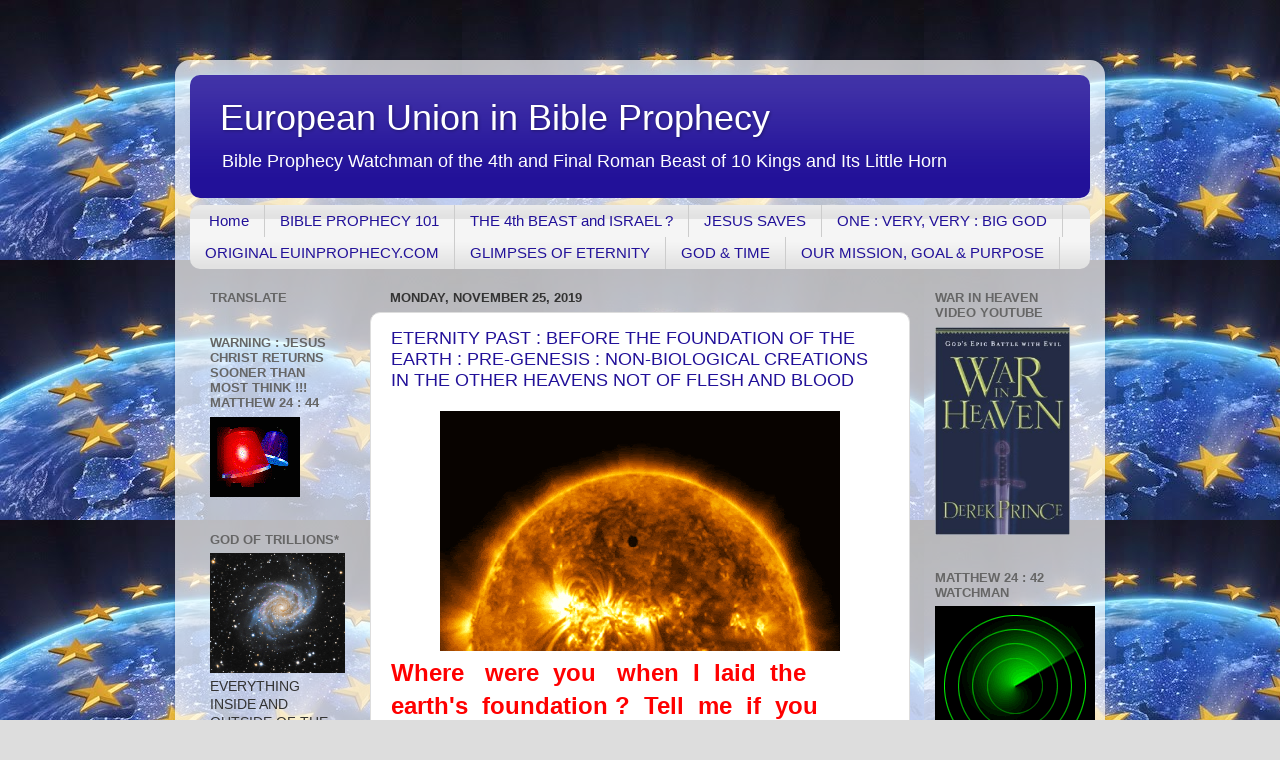

--- FILE ---
content_type: text/html; charset=UTF-8
request_url: https://europeanunioninprophecy.blogspot.com/2019/11/
body_size: 42269
content:
<!DOCTYPE html>
<html class='v2' dir='ltr' lang='en'>
<head>
<link href='https://www.blogger.com/static/v1/widgets/335934321-css_bundle_v2.css' rel='stylesheet' type='text/css'/>
<meta content='width=1100' name='viewport'/>
<meta content='text/html; charset=UTF-8' http-equiv='Content-Type'/>
<meta content='blogger' name='generator'/>
<link href='https://europeanunioninprophecy.blogspot.com/favicon.ico' rel='icon' type='image/x-icon'/>
<link href='https://europeanunioninprophecy.blogspot.com/2019/11/' rel='canonical'/>
<link rel="alternate" type="application/atom+xml" title="European Union in  Bible Prophecy - Atom" href="https://europeanunioninprophecy.blogspot.com/feeds/posts/default" />
<link rel="alternate" type="application/rss+xml" title="European Union in  Bible Prophecy - RSS" href="https://europeanunioninprophecy.blogspot.com/feeds/posts/default?alt=rss" />
<link rel="service.post" type="application/atom+xml" title="European Union in  Bible Prophecy - Atom" href="https://www.blogger.com/feeds/5341246072708865612/posts/default" />
<!--Can't find substitution for tag [blog.ieCssRetrofitLinks]-->
<meta content='https://europeanunioninprophecy.blogspot.com/2019/11/' property='og:url'/>
<meta content='European Union in  Bible Prophecy' property='og:title'/>
<meta content='Bible  Prophecy  Watchman  of    the  4th  and  Final  Roman  Beast  of  10 Kings  and  Its   Little   Horn ' property='og:description'/>
<title>European Union in  Bible Prophecy: November 2019</title>
<style id='page-skin-1' type='text/css'><!--
/*-----------------------------------------------
Blogger Template Style
Name:     Picture Window
Designer: Blogger
URL:      www.blogger.com
----------------------------------------------- */
/* Content
----------------------------------------------- */
body {
font: normal normal 15px Arial, Tahoma, Helvetica, FreeSans, sans-serif;
color: #333333;
background: #dddddd url(//4.bp.blogspot.com/-G_mQyqsP9bY/U8DDUAzFHLI/AAAAAAAAABA/v--tCRA1n_8/s1600/euprf.jpg) repeat scroll top left;
}
html body .region-inner {
min-width: 0;
max-width: 100%;
width: auto;
}
.content-outer {
font-size: 90%;
}
a:link {
text-decoration:none;
color: #221199;
}
a:visited {
text-decoration:none;
color: #100077;
}
a:hover {
text-decoration:underline;
color: #4311cc;
}
.content-outer {
background: transparent url(//www.blogblog.com/1kt/transparent/white80.png) repeat scroll top left;
-moz-border-radius: 15px;
-webkit-border-radius: 15px;
-goog-ms-border-radius: 15px;
border-radius: 15px;
-moz-box-shadow: 0 0 3px rgba(0, 0, 0, .15);
-webkit-box-shadow: 0 0 3px rgba(0, 0, 0, .15);
-goog-ms-box-shadow: 0 0 3px rgba(0, 0, 0, .15);
box-shadow: 0 0 3px rgba(0, 0, 0, .15);
margin: 30px auto;
}
.content-inner {
padding: 15px;
}
/* Header
----------------------------------------------- */
.header-outer {
background: #221199 url(//www.blogblog.com/1kt/transparent/header_gradient_shade.png) repeat-x scroll top left;
_background-image: none;
color: #ffffff;
-moz-border-radius: 10px;
-webkit-border-radius: 10px;
-goog-ms-border-radius: 10px;
border-radius: 10px;
}
.Header img, .Header #header-inner {
-moz-border-radius: 10px;
-webkit-border-radius: 10px;
-goog-ms-border-radius: 10px;
border-radius: 10px;
}
.header-inner .Header .titlewrapper,
.header-inner .Header .descriptionwrapper {
padding-left: 30px;
padding-right: 30px;
}
.Header h1 {
font: normal normal 36px Arial, Tahoma, Helvetica, FreeSans, sans-serif;
text-shadow: 1px 1px 3px rgba(0, 0, 0, 0.3);
}
.Header h1 a {
color: #ffffff;
}
.Header .description {
font-size: 130%;
}
/* Tabs
----------------------------------------------- */
.tabs-inner {
margin: .5em 0 0;
padding: 0;
}
.tabs-inner .section {
margin: 0;
}
.tabs-inner .widget ul {
padding: 0;
background: #f5f5f5 url(//www.blogblog.com/1kt/transparent/tabs_gradient_shade.png) repeat scroll bottom;
-moz-border-radius: 10px;
-webkit-border-radius: 10px;
-goog-ms-border-radius: 10px;
border-radius: 10px;
}
.tabs-inner .widget li {
border: none;
}
.tabs-inner .widget li a {
display: inline-block;
padding: .5em 1em;
margin-right: 0;
color: #221199;
font: normal normal 15px Arial, Tahoma, Helvetica, FreeSans, sans-serif;
-moz-border-radius: 0 0 0 0;
-webkit-border-top-left-radius: 0;
-webkit-border-top-right-radius: 0;
-goog-ms-border-radius: 0 0 0 0;
border-radius: 0 0 0 0;
background: transparent none no-repeat scroll top left;
border-right: 1px solid #cccccc;
}
.tabs-inner .widget li:first-child a {
padding-left: 1.25em;
-moz-border-radius-topleft: 10px;
-moz-border-radius-bottomleft: 10px;
-webkit-border-top-left-radius: 10px;
-webkit-border-bottom-left-radius: 10px;
-goog-ms-border-top-left-radius: 10px;
-goog-ms-border-bottom-left-radius: 10px;
border-top-left-radius: 10px;
border-bottom-left-radius: 10px;
}
.tabs-inner .widget li.selected a,
.tabs-inner .widget li a:hover {
position: relative;
z-index: 1;
background: #ffffff url(//www.blogblog.com/1kt/transparent/tabs_gradient_shade.png) repeat scroll bottom;
color: #000000;
-moz-box-shadow: 0 0 0 rgba(0, 0, 0, .15);
-webkit-box-shadow: 0 0 0 rgba(0, 0, 0, .15);
-goog-ms-box-shadow: 0 0 0 rgba(0, 0, 0, .15);
box-shadow: 0 0 0 rgba(0, 0, 0, .15);
}
/* Headings
----------------------------------------------- */
h2 {
font: bold normal 13px Arial, Tahoma, Helvetica, FreeSans, sans-serif;
text-transform: uppercase;
color: #666666;
margin: .5em 0;
}
/* Main
----------------------------------------------- */
.main-outer {
background: transparent none repeat scroll top center;
-moz-border-radius: 0 0 0 0;
-webkit-border-top-left-radius: 0;
-webkit-border-top-right-radius: 0;
-webkit-border-bottom-left-radius: 0;
-webkit-border-bottom-right-radius: 0;
-goog-ms-border-radius: 0 0 0 0;
border-radius: 0 0 0 0;
-moz-box-shadow: 0 0 0 rgba(0, 0, 0, .15);
-webkit-box-shadow: 0 0 0 rgba(0, 0, 0, .15);
-goog-ms-box-shadow: 0 0 0 rgba(0, 0, 0, .15);
box-shadow: 0 0 0 rgba(0, 0, 0, .15);
}
.main-inner {
padding: 15px 5px 20px;
}
.main-inner .column-center-inner {
padding: 0 0;
}
.main-inner .column-left-inner {
padding-left: 0;
}
.main-inner .column-right-inner {
padding-right: 0;
}
/* Posts
----------------------------------------------- */
h3.post-title {
margin: 0;
font: normal normal 18px Arial, Tahoma, Helvetica, FreeSans, sans-serif;
}
.comments h4 {
margin: 1em 0 0;
font: normal normal 18px Arial, Tahoma, Helvetica, FreeSans, sans-serif;
}
.date-header span {
color: #333333;
}
.post-outer {
background-color: #ffffff;
border: solid 1px #dddddd;
-moz-border-radius: 10px;
-webkit-border-radius: 10px;
border-radius: 10px;
-goog-ms-border-radius: 10px;
padding: 15px 20px;
margin: 0 -20px 20px;
}
.post-body {
line-height: 1.4;
font-size: 110%;
position: relative;
}
.post-header {
margin: 0 0 1.5em;
color: #999999;
line-height: 1.6;
}
.post-footer {
margin: .5em 0 0;
color: #999999;
line-height: 1.6;
}
#blog-pager {
font-size: 140%
}
#comments .comment-author {
padding-top: 1.5em;
border-top: dashed 1px #ccc;
border-top: dashed 1px rgba(128, 128, 128, .5);
background-position: 0 1.5em;
}
#comments .comment-author:first-child {
padding-top: 0;
border-top: none;
}
.avatar-image-container {
margin: .2em 0 0;
}
/* Comments
----------------------------------------------- */
.comments .comments-content .icon.blog-author {
background-repeat: no-repeat;
background-image: url([data-uri]);
}
.comments .comments-content .loadmore a {
border-top: 1px solid #4311cc;
border-bottom: 1px solid #4311cc;
}
.comments .continue {
border-top: 2px solid #4311cc;
}
/* Widgets
----------------------------------------------- */
.widget ul, .widget #ArchiveList ul.flat {
padding: 0;
list-style: none;
}
.widget ul li, .widget #ArchiveList ul.flat li {
border-top: dashed 1px #ccc;
border-top: dashed 1px rgba(128, 128, 128, .5);
}
.widget ul li:first-child, .widget #ArchiveList ul.flat li:first-child {
border-top: none;
}
.widget .post-body ul {
list-style: disc;
}
.widget .post-body ul li {
border: none;
}
/* Footer
----------------------------------------------- */
.footer-outer {
color:#eeeeee;
background: transparent url(https://resources.blogblog.com/blogblog/data/1kt/transparent/black50.png) repeat scroll top left;
-moz-border-radius: 10px 10px 10px 10px;
-webkit-border-top-left-radius: 10px;
-webkit-border-top-right-radius: 10px;
-webkit-border-bottom-left-radius: 10px;
-webkit-border-bottom-right-radius: 10px;
-goog-ms-border-radius: 10px 10px 10px 10px;
border-radius: 10px 10px 10px 10px;
-moz-box-shadow: 0 0 0 rgba(0, 0, 0, .15);
-webkit-box-shadow: 0 0 0 rgba(0, 0, 0, .15);
-goog-ms-box-shadow: 0 0 0 rgba(0, 0, 0, .15);
box-shadow: 0 0 0 rgba(0, 0, 0, .15);
}
.footer-inner {
padding: 10px 5px 20px;
}
.footer-outer a {
color: #ffddff;
}
.footer-outer a:visited {
color: #cc99cc;
}
.footer-outer a:hover {
color: #ffffff;
}
.footer-outer .widget h2 {
color: #bbbbbb;
}
/* Mobile
----------------------------------------------- */
html body.mobile {
height: auto;
}
html body.mobile {
min-height: 480px;
background-size: 100% auto;
}
.mobile .body-fauxcolumn-outer {
background: transparent none repeat scroll top left;
}
html .mobile .mobile-date-outer, html .mobile .blog-pager {
border-bottom: none;
background: transparent none repeat scroll top center;
margin-bottom: 10px;
}
.mobile .date-outer {
background: transparent none repeat scroll top center;
}
.mobile .header-outer, .mobile .main-outer,
.mobile .post-outer, .mobile .footer-outer {
-moz-border-radius: 0;
-webkit-border-radius: 0;
-goog-ms-border-radius: 0;
border-radius: 0;
}
.mobile .content-outer,
.mobile .main-outer,
.mobile .post-outer {
background: inherit;
border: none;
}
.mobile .content-outer {
font-size: 100%;
}
.mobile-link-button {
background-color: #221199;
}
.mobile-link-button a:link, .mobile-link-button a:visited {
color: #ffffff;
}
.mobile-index-contents {
color: #333333;
}
.mobile .tabs-inner .PageList .widget-content {
background: #ffffff url(//www.blogblog.com/1kt/transparent/tabs_gradient_shade.png) repeat scroll bottom;
color: #000000;
}
.mobile .tabs-inner .PageList .widget-content .pagelist-arrow {
border-left: 1px solid #cccccc;
}
.goog-inline-block.dummy-container div, .goog-inline-block.dummy-container div iframe ssyby, .goog-inline-block.dummy-container div iframe{
width: 32px !important;
}
--></style>
<style id='template-skin-1' type='text/css'><!--
body {
min-width: 930px;
}
.content-outer, .content-fauxcolumn-outer, .region-inner {
min-width: 930px;
max-width: 930px;
_width: 930px;
}
.main-inner .columns {
padding-left: 180px;
padding-right: 180px;
}
.main-inner .fauxcolumn-center-outer {
left: 180px;
right: 180px;
/* IE6 does not respect left and right together */
_width: expression(this.parentNode.offsetWidth -
parseInt("180px") -
parseInt("180px") + 'px');
}
.main-inner .fauxcolumn-left-outer {
width: 180px;
}
.main-inner .fauxcolumn-right-outer {
width: 180px;
}
.main-inner .column-left-outer {
width: 180px;
right: 100%;
margin-left: -180px;
}
.main-inner .column-right-outer {
width: 180px;
margin-right: -180px;
}
#layout {
min-width: 0;
}
#layout .content-outer {
min-width: 0;
width: 800px;
}
#layout .region-inner {
min-width: 0;
width: auto;
}
body#layout div.add_widget {
padding: 8px;
}
body#layout div.add_widget a {
margin-left: 32px;
}
--></style>
<style>
    body {background-image:url(\/\/4.bp.blogspot.com\/-G_mQyqsP9bY\/U8DDUAzFHLI\/AAAAAAAAABA\/v--tCRA1n_8\/s1600\/euprf.jpg);}
    
@media (max-width: 200px) { body {background-image:url(\/\/4.bp.blogspot.com\/-G_mQyqsP9bY\/U8DDUAzFHLI\/AAAAAAAAABA\/v--tCRA1n_8\/w200\/euprf.jpg);}}
@media (max-width: 400px) and (min-width: 201px) { body {background-image:url(\/\/4.bp.blogspot.com\/-G_mQyqsP9bY\/U8DDUAzFHLI\/AAAAAAAAABA\/v--tCRA1n_8\/w400\/euprf.jpg);}}
@media (max-width: 800px) and (min-width: 401px) { body {background-image:url(\/\/4.bp.blogspot.com\/-G_mQyqsP9bY\/U8DDUAzFHLI\/AAAAAAAAABA\/v--tCRA1n_8\/w800\/euprf.jpg);}}
@media (max-width: 1200px) and (min-width: 801px) { body {background-image:url(\/\/4.bp.blogspot.com\/-G_mQyqsP9bY\/U8DDUAzFHLI\/AAAAAAAAABA\/v--tCRA1n_8\/w1200\/euprf.jpg);}}
/* Last tag covers anything over one higher than the previous max-size cap. */
@media (min-width: 1201px) { body {background-image:url(\/\/4.bp.blogspot.com\/-G_mQyqsP9bY\/U8DDUAzFHLI\/AAAAAAAAABA\/v--tCRA1n_8\/w1600\/euprf.jpg);}}
  </style>
<link href='https://www.blogger.com/dyn-css/authorization.css?targetBlogID=5341246072708865612&amp;zx=eee8da0d-cda2-4f07-85a8-7e195df710ca' media='none' onload='if(media!=&#39;all&#39;)media=&#39;all&#39;' rel='stylesheet'/><noscript><link href='https://www.blogger.com/dyn-css/authorization.css?targetBlogID=5341246072708865612&amp;zx=eee8da0d-cda2-4f07-85a8-7e195df710ca' rel='stylesheet'/></noscript>
<meta name='google-adsense-platform-account' content='ca-host-pub-1556223355139109'/>
<meta name='google-adsense-platform-domain' content='blogspot.com'/>

</head>
<body class='loading variant-shade'>
<div class='navbar no-items section' id='navbar' name='Navbar'>
</div>
<div class='body-fauxcolumns'>
<div class='fauxcolumn-outer body-fauxcolumn-outer'>
<div class='cap-top'>
<div class='cap-left'></div>
<div class='cap-right'></div>
</div>
<div class='fauxborder-left'>
<div class='fauxborder-right'></div>
<div class='fauxcolumn-inner'>
</div>
</div>
<div class='cap-bottom'>
<div class='cap-left'></div>
<div class='cap-right'></div>
</div>
</div>
</div>
<div class='content'>
<div class='content-fauxcolumns'>
<div class='fauxcolumn-outer content-fauxcolumn-outer'>
<div class='cap-top'>
<div class='cap-left'></div>
<div class='cap-right'></div>
</div>
<div class='fauxborder-left'>
<div class='fauxborder-right'></div>
<div class='fauxcolumn-inner'>
</div>
</div>
<div class='cap-bottom'>
<div class='cap-left'></div>
<div class='cap-right'></div>
</div>
</div>
</div>
<div class='content-outer'>
<div class='content-cap-top cap-top'>
<div class='cap-left'></div>
<div class='cap-right'></div>
</div>
<div class='fauxborder-left content-fauxborder-left'>
<div class='fauxborder-right content-fauxborder-right'></div>
<div class='content-inner'>
<header>
<div class='header-outer'>
<div class='header-cap-top cap-top'>
<div class='cap-left'></div>
<div class='cap-right'></div>
</div>
<div class='fauxborder-left header-fauxborder-left'>
<div class='fauxborder-right header-fauxborder-right'></div>
<div class='region-inner header-inner'>
<div class='header section' id='header' name='Header'><div class='widget Header' data-version='1' id='Header1'>
<div id='header-inner'>
<div class='titlewrapper'>
<h1 class='title'>
<a href='https://europeanunioninprophecy.blogspot.com/'>
European Union in  Bible Prophecy
</a>
</h1>
</div>
<div class='descriptionwrapper'>
<p class='description'><span>Bible  Prophecy  Watchman  of    the  4th  and  Final  Roman  Beast  of  10 Kings  and  Its   Little   Horn </span></p>
</div>
</div>
</div></div>
</div>
</div>
<div class='header-cap-bottom cap-bottom'>
<div class='cap-left'></div>
<div class='cap-right'></div>
</div>
</div>
</header>
<div class='tabs-outer'>
<div class='tabs-cap-top cap-top'>
<div class='cap-left'></div>
<div class='cap-right'></div>
</div>
<div class='fauxborder-left tabs-fauxborder-left'>
<div class='fauxborder-right tabs-fauxborder-right'></div>
<div class='region-inner tabs-inner'>
<div class='tabs section' id='crosscol' name='Cross-Column'><div class='widget PageList' data-version='1' id='PageList1'>
<h2>ORIGINAL  EUINPROPHECY.COM</h2>
<div class='widget-content'>
<ul>
<li>
<a href='https://europeanunioninprophecy.blogspot.com/'>Home</a>
</li>
<li>
<a href='https://europeanunioninprophecy.blogspot.com/p/bible-prophecy-101.html'>BIBLE   PROPHECY  101</a>
</li>
<li>
<a href='https://europeanunioninprophecy.blogspot.com/p/the-4th-beast-and-israel.html'>THE  4th  BEAST  and  ISRAEL ?</a>
</li>
<li>
<a href='https://europeanunioninprophecy.blogspot.com/p/blog-page.html'>JESUS   SAVES</a>
</li>
<li>
<a href='https://europeanunioninprophecy.blogspot.com/p/one-very-very-big-god.html'>ONE :  VERY,  VERY :   BIG  GOD</a>
</li>
<li>
<a href='http://tenhorns.com/europeinprophecy'>ORIGINAL   EUINPROPHECY.COM</a>
</li>
<li>
<a href='https://europeanunioninprophecy.blogspot.com/p/glimpses-of-eternity.html'>GLIMPSES  OF  ETERNITY</a>
</li>
<li>
<a href='https://europeanunioninprophecy.blogspot.com/p/god-and-time.html'>GOD   &amp;  TIME</a>
</li>
<li>
<a href='https://europeanunioninprophecy.blogspot.com/p/our-mission-goal-and-purpose.html'>OUR  MISSION, GOAL &amp; PURPOSE</a>
</li>
</ul>
<div class='clear'></div>
</div>
</div></div>
<div class='tabs no-items section' id='crosscol-overflow' name='Cross-Column 2'></div>
</div>
</div>
<div class='tabs-cap-bottom cap-bottom'>
<div class='cap-left'></div>
<div class='cap-right'></div>
</div>
</div>
<div class='main-outer'>
<div class='main-cap-top cap-top'>
<div class='cap-left'></div>
<div class='cap-right'></div>
</div>
<div class='fauxborder-left main-fauxborder-left'>
<div class='fauxborder-right main-fauxborder-right'></div>
<div class='region-inner main-inner'>
<div class='columns fauxcolumns'>
<div class='fauxcolumn-outer fauxcolumn-center-outer'>
<div class='cap-top'>
<div class='cap-left'></div>
<div class='cap-right'></div>
</div>
<div class='fauxborder-left'>
<div class='fauxborder-right'></div>
<div class='fauxcolumn-inner'>
</div>
</div>
<div class='cap-bottom'>
<div class='cap-left'></div>
<div class='cap-right'></div>
</div>
</div>
<div class='fauxcolumn-outer fauxcolumn-left-outer'>
<div class='cap-top'>
<div class='cap-left'></div>
<div class='cap-right'></div>
</div>
<div class='fauxborder-left'>
<div class='fauxborder-right'></div>
<div class='fauxcolumn-inner'>
</div>
</div>
<div class='cap-bottom'>
<div class='cap-left'></div>
<div class='cap-right'></div>
</div>
</div>
<div class='fauxcolumn-outer fauxcolumn-right-outer'>
<div class='cap-top'>
<div class='cap-left'></div>
<div class='cap-right'></div>
</div>
<div class='fauxborder-left'>
<div class='fauxborder-right'></div>
<div class='fauxcolumn-inner'>
</div>
</div>
<div class='cap-bottom'>
<div class='cap-left'></div>
<div class='cap-right'></div>
</div>
</div>
<!-- corrects IE6 width calculation -->
<div class='columns-inner'>
<div class='column-center-outer'>
<div class='column-center-inner'>
<div class='main section' id='main' name='Main'><div class='widget Blog' data-version='1' id='Blog1'>
<div class='blog-posts hfeed'>

          <div class="date-outer">
        
<h2 class='date-header'><span>Monday, November 25, 2019</span></h2>

          <div class="date-posts">
        
<div class='post-outer'>
<div class='post hentry uncustomized-post-template' itemprop='blogPost' itemscope='itemscope' itemtype='http://schema.org/BlogPosting'>
<meta content='https://blogger.googleusercontent.com/img/b/R29vZ2xl/AVvXsEh1IBidRctp6Py5KfK82pO-0m2BBWLsNgfMKsCF3qSxFwX61G-bV91SAOZb1AK_D4wzfS8vYtVPuherwOqMvq84qpYV0lXN4gtAyINzKTJq2n-6pLw_R0ftMxpJG-uPuhGLh8JS5ASqrost/s400/ezgif.com-rotate.gif' itemprop='image_url'/>
<meta content='5341246072708865612' itemprop='blogId'/>
<meta content='5476768496354813412' itemprop='postId'/>
<a name='5476768496354813412'></a>
<h3 class='post-title entry-title' itemprop='name'>
<a href='https://europeanunioninprophecy.blogspot.com/2019/11/eternity-past-before-foundation-of.html'>ETERNITY  PAST  :  BEFORE  THE  FOUNDATION OF THE EARTH :  PRE-GENESIS  :  NON-BIOLOGICAL CREATIONS  IN  THE  OTHER  HEAVENS  NOT  OF  FLESH  AND  BLOOD</a>
</h3>
<div class='post-header'>
<div class='post-header-line-1'></div>
</div>
<div class='post-body entry-content' id='post-body-5476768496354813412' itemprop='description articleBody'>
<div class="separator" style="clear: both; text-align: center;">
</div>
<div class="separator" style="clear: both; text-align: center;">
<a href="https://blogger.googleusercontent.com/img/b/R29vZ2xl/AVvXsEh1IBidRctp6Py5KfK82pO-0m2BBWLsNgfMKsCF3qSxFwX61G-bV91SAOZb1AK_D4wzfS8vYtVPuherwOqMvq84qpYV0lXN4gtAyINzKTJq2n-6pLw_R0ftMxpJG-uPuhGLh8JS5ASqrost/s1600/ezgif.com-rotate.gif" imageanchor="1" style="margin-left: 1em; margin-right: 1em;"><img border="0" data-original-height="430" data-original-width="716" height="240" src="https://blogger.googleusercontent.com/img/b/R29vZ2xl/AVvXsEh1IBidRctp6Py5KfK82pO-0m2BBWLsNgfMKsCF3qSxFwX61G-bV91SAOZb1AK_D4wzfS8vYtVPuherwOqMvq84qpYV0lXN4gtAyINzKTJq2n-6pLw_R0ftMxpJG-uPuhGLh8JS5ASqrost/s400/ezgif.com-rotate.gif" width="400" /></a></div>
<div class="separator" style="clear: both; text-align: left;">
<b><span style="color: red; font-size: x-large;">Where&nbsp; &nbsp;were&nbsp; you&nbsp; &nbsp;when&nbsp; I&nbsp; laid&nbsp; the&nbsp; earth's&nbsp; foundation ?&nbsp; Tell&nbsp; me&nbsp; if&nbsp; you&nbsp; understand.</span></b></div>
<div class="separator" style="clear: both; text-align: left;">
<b><span style="color: red; font-size: x-large;">&nbsp; &nbsp; &nbsp; &nbsp; &nbsp; &nbsp; &nbsp; &nbsp; &nbsp;</span></b><b><span style="color: red; font-size: large;"><i>- Book&nbsp; of&nbsp; Job&nbsp; 38 : 4 - 7</i></span></b></div>
<span style="font-size: large;"><b><br /></b></span>
<span style="font-size: large;"><b><br /></b></span>
<span style="font-size: large;"><b>"It&nbsp; is&nbsp; the&nbsp; glory&nbsp; of&nbsp; GOD&nbsp; to&nbsp; conceal&nbsp; a&nbsp; thing :&nbsp; but&nbsp; the honour&nbsp; of&nbsp; King's&nbsp; is&nbsp; to&nbsp; search&nbsp; out&nbsp; a&nbsp; matter."</b></span><br />
<span style="font-size: large;"><b>&nbsp; &nbsp; &nbsp; &nbsp; &nbsp; &nbsp; &nbsp; &nbsp; &nbsp; &nbsp; &nbsp; &nbsp; &nbsp; &nbsp; &nbsp; &nbsp; &nbsp; &nbsp; &nbsp; <i>&nbsp;-&nbsp; Proverbs 25 : 2</i></b></span><i><br /></i><br />
<span style="font-size: large;"><b><br /></b></span><span style="font-size: large;"><b><br /></b></span><span style="color: #274e13; font-size: large;"><b>"Holy&nbsp; Father : GOD,&nbsp; Your&nbsp; unworthy&nbsp; servant&nbsp; comes&nbsp; before&nbsp; You&nbsp; only&nbsp; because&nbsp; the&nbsp; Blood&nbsp; of&nbsp; Jesus&nbsp; Christ&nbsp; makes&nbsp; it&nbsp; possible.&nbsp; This&nbsp; servant&nbsp; of&nbsp; Yours&nbsp; &nbsp;asks&nbsp; for&nbsp; wisdom&nbsp; to&nbsp; correctly&nbsp; interpret&nbsp; &nbsp;the&nbsp; visions&nbsp; that&nbsp; You&nbsp; showed&nbsp; your&nbsp; Prophet&nbsp; Daniel;&nbsp; &nbsp;i&nbsp; &nbsp;also&nbsp; very&nbsp; humbly&nbsp; ask&nbsp; that&nbsp; You&nbsp; will&nbsp; lead&nbsp; me&nbsp; to&nbsp; all&nbsp; TRUTH&nbsp; concerning&nbsp; : 'Eternity&nbsp; Past'&nbsp; and&nbsp; 'Eternity&nbsp; Future'&nbsp; &nbsp;because&nbsp; if&nbsp; there&nbsp; ever&nbsp; has&nbsp; been&nbsp; a&nbsp; time&nbsp; on&nbsp; Earth&nbsp; when&nbsp; knowledge&nbsp; has&nbsp; multiplied&nbsp; almost&nbsp; exponentially&nbsp; &nbsp;it&nbsp; is&nbsp; now&nbsp; in&nbsp; this&nbsp; final&nbsp; generation; Your&nbsp; servant&nbsp; &nbsp;merely&nbsp; wants&nbsp; to&nbsp; TEACH&nbsp; Your&nbsp; TRUTH&nbsp; &nbsp;and&nbsp; the&nbsp; TRUTH&nbsp; &nbsp;of&nbsp; 'EVERYTHING'&nbsp; is&nbsp; that&nbsp; &nbsp;YOU&nbsp; alone&nbsp; 'UPHOLD'&nbsp; &nbsp;all&nbsp; creation&nbsp; with&nbsp; the&nbsp; power&nbsp; of&nbsp; Your&nbsp; very&nbsp; WORD&nbsp; for&nbsp; every&nbsp; single&nbsp; subatomic&nbsp; particle&nbsp; to&nbsp; the&nbsp; largest&nbsp; Galaxy&nbsp; in&nbsp; this&nbsp; Universe&nbsp; is&nbsp; subject&nbsp; to&nbsp; YOU&nbsp; alone,&nbsp; for&nbsp; You&nbsp; alone&nbsp; &nbsp;are&nbsp; thee&nbsp; 'Eternal&nbsp; Creator'&nbsp; and&nbsp; the&nbsp; initiator&nbsp; of&nbsp; 'ALL'&nbsp; life;&nbsp; seen&nbsp; and&nbsp; unseen.&nbsp; Your&nbsp; servant&nbsp; asks&nbsp; this&nbsp; in&nbsp; Jesus&nbsp; name."</b></span><br />
<span style="font-size: large;"><b><br /></b></span>
<span style="font-size: large;"><b><br /></b></span>
<span style="font-size: large;"><b><br /></b></span><span style="font-size: small;"><b><span style="font-size: large;">"Although&nbsp; &nbsp; ALL&nbsp; the&nbsp; 3&nbsp; Heavens&nbsp; are&nbsp; &nbsp;indeed&nbsp; replete&nbsp; with&nbsp; different&nbsp; creations&nbsp; of&nbsp; GOD,&nbsp; &nbsp;you&nbsp; and&nbsp; i&nbsp; &nbsp;were&nbsp; created&nbsp; &nbsp;and&nbsp; assigned&nbsp; to&nbsp; this&nbsp; fallen&nbsp; planet : Earth&nbsp; and&nbsp; although&nbsp; 'Sin'&nbsp; did&nbsp; 'NOT'&nbsp; penetrate&nbsp; the&nbsp; 3rd&nbsp; Heaven&nbsp; nor&nbsp; did&nbsp; the&nbsp; majority&nbsp; of&nbsp; those&nbsp; in&nbsp; the&nbsp; other&nbsp; 'Heavens'&nbsp; rebelled&nbsp; &nbsp;nor&nbsp; sinned&nbsp; against&nbsp; GOD;&nbsp; those&nbsp; of&nbsp; us&nbsp; born&nbsp; on&nbsp; this&nbsp; planet&nbsp; have&nbsp; all&nbsp; sinned&nbsp; and&nbsp; we&nbsp; do&nbsp; need&nbsp; the&nbsp; forgiveness&nbsp; and&nbsp; salvation&nbsp; that&nbsp; can&nbsp; 'ONLY'&nbsp; be&nbsp; obtained&nbsp; through&nbsp; the&nbsp; complete&nbsp; sacrifice&nbsp; of&nbsp; Jesus&nbsp; Christ&nbsp; at&nbsp; the&nbsp; Cross&nbsp; !!!&nbsp; &nbsp;Unfortunately,&nbsp; down&nbsp; here&nbsp; under&nbsp; this&nbsp; heaven&nbsp; you&nbsp; and&nbsp; i&nbsp; surrounded&nbsp; not&nbsp; only by: abominations, idolatry, perversion, lies, sin&nbsp; and&nbsp; death&nbsp; among&nbsp; numerous&nbsp; other&nbsp; unholy&nbsp; things&nbsp; 'BUT'&nbsp; also&nbsp; by&nbsp; the&nbsp; very&nbsp; initiator&nbsp; and&nbsp; <i>Father&nbsp; of&nbsp; Lies</i> :&nbsp; Satan;&nbsp; may&nbsp; GOD&nbsp; rebuke&nbsp; him&nbsp; !!!&nbsp; And&nbsp; if&nbsp; that&nbsp; wasn't&nbsp; challenging&nbsp; enough&nbsp; Satan&nbsp; was&nbsp; not&nbsp; cast&nbsp; out&nbsp; of&nbsp; Heaven&nbsp; by&nbsp; himself;&nbsp; myriads&nbsp; of&nbsp; <i>'Fallen&nbsp; Angels'&nbsp; </i>and&nbsp; demons&nbsp; &nbsp;are&nbsp; at&nbsp; his&nbsp; unholy&nbsp; command&nbsp; and&nbsp; yes&nbsp; at&nbsp; first&nbsp; glance&nbsp; it&nbsp; all&nbsp; appears&nbsp; futile,&nbsp; we&nbsp; human&nbsp; beings&nbsp; it&nbsp; may&nbsp; seem&nbsp; don't&nbsp; stand&nbsp; a&nbsp; chance&nbsp; 'BUT'&nbsp; wait&nbsp; it&nbsp; does&nbsp; 'NOT'&nbsp; end&nbsp; there&nbsp; GOD&nbsp; &nbsp;promised&nbsp; thee&nbsp; most&nbsp; 'POWERFUL'&nbsp; force&nbsp; in&nbsp; all&nbsp; the&nbsp; Universe&nbsp; to&nbsp; all&nbsp; those&nbsp; &nbsp;who&nbsp; call&nbsp; upon&nbsp; the&nbsp; name&nbsp; of&nbsp; His&nbsp; only&nbsp; begotten&nbsp; SON :&nbsp; JESUS&nbsp; CHRIST&nbsp; and&nbsp; this&nbsp; servant&nbsp; of&nbsp; GOD&nbsp; Almighty&nbsp; who&nbsp; may&nbsp; not&nbsp; look&nbsp; like&nbsp; much&nbsp; is&nbsp; here&nbsp; to&nbsp; tell&nbsp; you&nbsp; that&nbsp; i&nbsp; am&nbsp; 'NOT'&nbsp; leaving&nbsp; this&nbsp; planet&nbsp; defeated&nbsp; by&nbsp; 'NO'&nbsp; fallen&nbsp; Cherub&nbsp; nor&nbsp; any&nbsp; <i>Fallen&nbsp; Angel</i>;&nbsp; &nbsp;i&nbsp; have&nbsp; invoked&nbsp; the&nbsp; promise&nbsp; of&nbsp; the&nbsp; FATHER :&nbsp; THE&nbsp; HOLY&nbsp; SPIRIT;&nbsp; this&nbsp; vessel&nbsp; of&nbsp; GOD&nbsp; is&nbsp; leaving&nbsp; this&nbsp; planet&nbsp; full&nbsp; of&nbsp; the&nbsp; power&nbsp; of&nbsp; GOD !!!&nbsp; And&nbsp; although&nbsp; &nbsp;i&nbsp; am&nbsp; not&nbsp; in&nbsp; all&nbsp; of&nbsp; this&nbsp; for&nbsp; the&nbsp; great&nbsp; REWARD&nbsp; that&nbsp; is&nbsp; &nbsp;indeed&nbsp; promised&nbsp; to&nbsp; 'ALL'&nbsp; those&nbsp; who&nbsp; overcome : Satan, the Lusts&nbsp; of&nbsp; this&nbsp; fallen&nbsp; Flesh&nbsp; and&nbsp; this&nbsp; corrupted&nbsp; world&nbsp; &nbsp; i&nbsp; am&nbsp; doing&nbsp; this&nbsp; because&nbsp; i&nbsp; owe&nbsp; my&nbsp; Creator&nbsp; and&nbsp; Savior&nbsp; <i>'Big&nbsp; Time'</i>&nbsp; and&nbsp; i&nbsp; am&nbsp; not&nbsp; going&nbsp; to&nbsp; lie&nbsp; to&nbsp; you;&nbsp; i&nbsp; was&nbsp; born&nbsp; for&nbsp; this&nbsp; !!!"&nbsp;</span><i style="font-size: large;"> - Mario&nbsp; Romano&nbsp; asks&nbsp; for&nbsp; your&nbsp; prayers,&nbsp; that&nbsp; GOD&nbsp; will&nbsp; continue&nbsp; to&nbsp; direct&nbsp; us&nbsp; to&nbsp; all&nbsp; truth*</i></b></span><br />
<span style="font-size: large;"><b><br /></b></span>
<span style="font-size: large;"><b><br /></b></span>
<br />
<div class="separator" style="clear: both; text-align: center;">
<a href="https://blogger.googleusercontent.com/img/b/R29vZ2xl/AVvXsEjB-_Lw5X7ZR4nU-ms_gPzhyGWSz3bYz9n0semZhaLnVwCi3Nx46qV1hxhVEkqHdACCBrZqQv9sh30zMYOOHzcz_PBzVWukjbqtPkJhVPvGAAK4LAjgkS8T6NkGRdXnCCDZUz8IHpQyWA9V/s1600/galaxies.jpg" imageanchor="1" style="margin-left: 1em; margin-right: 1em;"><img border="0" data-original-height="252" data-original-width="448" height="225" src="https://blogger.googleusercontent.com/img/b/R29vZ2xl/AVvXsEjB-_Lw5X7ZR4nU-ms_gPzhyGWSz3bYz9n0semZhaLnVwCi3Nx46qV1hxhVEkqHdACCBrZqQv9sh30zMYOOHzcz_PBzVWukjbqtPkJhVPvGAAK4LAjgkS8T6NkGRdXnCCDZUz8IHpQyWA9V/s400/galaxies.jpg" width="400" /></a></div>
<span style="color: blue;"><span style="font-size: large;">"In&nbsp; thee&nbsp; very&nbsp; great&nbsp; PICTURE&nbsp; of&nbsp; ETERNITY&nbsp; ; GOD&nbsp; is&nbsp; &nbsp;populating&nbsp; 'ALL'&nbsp; 3&nbsp; Heavens&nbsp; with&nbsp; unique&nbsp; and&nbsp; different&nbsp; &nbsp;CREATIONS&nbsp; for&nbsp; HIS&nbsp; sheer&nbsp; pleasure, GOD&nbsp; our&nbsp; &nbsp;SOVEREIGN&nbsp; CREATOR&nbsp; likes&nbsp; DIVERSITY&nbsp; for&nbsp; 'NO'&nbsp; two&nbsp; planets&nbsp; are&nbsp; alike, no&nbsp; two&nbsp; Angels&nbsp; are&nbsp; alike,&nbsp; no&nbsp; two&nbsp; Galaxies&nbsp; are&nbsp; alike&nbsp; nor&nbsp; any&nbsp; two&nbsp; humans&nbsp; nor&nbsp; much&nbsp; less&nbsp; are&nbsp; &nbsp;the&nbsp; 3&nbsp; Heavens&nbsp; exactly&nbsp; alike&nbsp; !!!&nbsp; &nbsp;And&nbsp; GOD&nbsp; the&nbsp; creator&nbsp; of&nbsp; EVERYTHING&nbsp; is&nbsp; 'NOT'&nbsp; limited&nbsp; to&nbsp; carbon / water&nbsp; based&nbsp; life&nbsp; forms;&nbsp; Biblically&nbsp; speaking&nbsp; we&nbsp; know&nbsp; that&nbsp; Angels&nbsp; do&nbsp; 'NOT'&nbsp; need&nbsp; water&nbsp; like&nbsp; us&nbsp; to&nbsp; survive&nbsp; nor&nbsp; oxygen;&nbsp; &nbsp;GOD&nbsp; can&nbsp; literally&nbsp; engineer&nbsp; and&nbsp; bring&nbsp; to&nbsp; life&nbsp; millions+&nbsp; of&nbsp; different&nbsp; &nbsp;creations&nbsp; very&nbsp; different&nbsp; from&nbsp; one&nbsp; another&nbsp; in&nbsp; all&nbsp; the&nbsp; other&nbsp; worlds&nbsp; located&nbsp; in&nbsp; all&nbsp; the&nbsp; other&nbsp; solar&nbsp; systems&nbsp; and&nbsp; galaxies&nbsp; of&nbsp; this&nbsp; vast&nbsp; Universe&nbsp; !!!"&nbsp; </span></span><i style="color: blue;"><b>&nbsp;- Mario&nbsp; Romano,&nbsp; Somewhat&nbsp; of&nbsp; a&nbsp; Student&nbsp; of&nbsp; Theology&nbsp; and&nbsp; Owner&nbsp; of&nbsp; Yum-Yum&nbsp; our&nbsp; Family&nbsp; Cat*&nbsp;</b><span style="font-size: large;">&nbsp;</span></i><br />
<br />
<div class="separator" style="clear: both; text-align: center;">
<a href="https://blogger.googleusercontent.com/img/b/R29vZ2xl/AVvXsEhUl1VFu8SfHGRrmqTQ10kF5pv5rqERWoh3r_VDuShTxMPQR3wLH0h4qWcRENxPl0jxqOQIt2uq4Gg4MyTuB9St4hgYgObDKdQtz7zIGzSqzos3fowPuvu-oXOLewqJAcA860kxxgWl5bmX/s1600/yumyum.gif" imageanchor="1" style="margin-left: 1em; margin-right: 1em;"><img border="0" data-original-height="281" data-original-width="500" height="178" src="https://blogger.googleusercontent.com/img/b/R29vZ2xl/AVvXsEhUl1VFu8SfHGRrmqTQ10kF5pv5rqERWoh3r_VDuShTxMPQR3wLH0h4qWcRENxPl0jxqOQIt2uq4Gg4MyTuB9St4hgYgObDKdQtz7zIGzSqzos3fowPuvu-oXOLewqJAcA860kxxgWl5bmX/s320/yumyum.gif" width="320" /></a></div>
<span style="font-size: large;">"Yum-Yum&nbsp; our&nbsp; family&nbsp; cat&nbsp; &nbsp;doesn't&nbsp; care&nbsp; about&nbsp; what&nbsp; exists&nbsp; outside&nbsp; of&nbsp; our&nbsp; neighborhood;&nbsp; much&nbsp; less&nbsp; does&nbsp; he&nbsp; care&nbsp; about&nbsp; is&nbsp; happening&nbsp; outside&nbsp; of&nbsp; our : planet,&nbsp; solar&nbsp; system&nbsp; and&nbsp; our&nbsp; galaxy;&nbsp; &nbsp;<i><b>Yum-Yum</b></i>&nbsp; &nbsp;too&nbsp; was&nbsp; created&nbsp; by&nbsp; GOD&nbsp; &nbsp;( because&nbsp; he most certainly was not&nbsp; created&nbsp; &nbsp;in&nbsp; China*)&nbsp; &nbsp;Yum-Yum&nbsp; was&nbsp; created&nbsp; to :<i><b>&nbsp;Purr&nbsp;</b></i>&nbsp;to&nbsp;<i><b>&nbsp;hunt,&nbsp; meow&nbsp; </b></i>and&nbsp; he&nbsp; will&nbsp;&nbsp;<i><b>scratch</b></i>&nbsp; almost&nbsp; everything&nbsp; he&nbsp; can&nbsp; get&nbsp; his&nbsp; little&nbsp; sharp&nbsp; claws&nbsp; on&nbsp; 'BUT'&nbsp; you&nbsp; and&nbsp; i&nbsp; were&nbsp; created&nbsp; for&nbsp; an&nbsp; entire&nbsp; different&nbsp; purpose;&nbsp; I&nbsp; don't&nbsp; know&nbsp; about&nbsp; you&nbsp; but&nbsp; &nbsp;i&nbsp; do&nbsp; wonder&nbsp; what&nbsp; exists&nbsp; beyond&nbsp; this : planet,&nbsp; beyond&nbsp; this&nbsp; solar&nbsp; system&nbsp; and&nbsp; beyond&nbsp; this&nbsp; one&nbsp; galaxy&nbsp; of&nbsp; trillions+&nbsp; and&nbsp; GOD&nbsp; our&nbsp; CREATOR&nbsp; &nbsp;created&nbsp; me&nbsp; with&nbsp; that&nbsp; curiosity&nbsp; &nbsp;to : learn,&nbsp; to&nbsp; study,&nbsp; to&nbsp; show&nbsp; myself&nbsp; approved&nbsp; <b>!!!</b>"&nbsp;<b> &nbsp;( 2 Timothy 2 : 15&nbsp; )</b>&nbsp; King&nbsp; David&nbsp; &nbsp;once&nbsp; considered&nbsp; himself&nbsp; to&nbsp; be&nbsp; like&nbsp; worm&nbsp; in&nbsp; insignificance&nbsp; (&nbsp; Psalm&nbsp; 22 : 6 )&nbsp; but&nbsp; the&nbsp; scale&nbsp; of&nbsp; this&nbsp; Universe&nbsp; tells&nbsp; me&nbsp; that&nbsp; we&nbsp; are&nbsp; like&nbsp; a&nbsp; creation&nbsp; inside&nbsp; of&nbsp; a&nbsp; <b><i>'Petri&nbsp; Dish'&nbsp; </i></b>( earth*)&nbsp; before&nbsp; GOD&nbsp; our&nbsp; CREATOR&nbsp; <b>!!!</b></span><br />
<span style="font-size: large;"><b><br /></b></span>
<span style="font-size: large;"><b><br /></b></span>
<br />
<div class="separator" style="clear: both; text-align: center;">
</div>
<div class="separator" style="clear: both; text-align: center;">
<a href="https://blogger.googleusercontent.com/img/b/R29vZ2xl/AVvXsEhyvnSiP9cOiBEz8ZDYIF0rkc0YSC3SA0LxLP2cVbgYrHWxd4Y6an7dIs8nsN60a8JwDkCbqRIkJvtYZQyPhR-gMQuSv51rv0KZ59YEgnt864UK8jHcvOQyseMq3_648tAawuJ8vwXB9vT0/s1600/lite.jpg" imageanchor="1" style="margin-left: 1em; margin-right: 1em;"><img border="0" data-original-height="324" data-original-width="580" height="222" src="https://blogger.googleusercontent.com/img/b/R29vZ2xl/AVvXsEhyvnSiP9cOiBEz8ZDYIF0rkc0YSC3SA0LxLP2cVbgYrHWxd4Y6an7dIs8nsN60a8JwDkCbqRIkJvtYZQyPhR-gMQuSv51rv0KZ59YEgnt864UK8jHcvOQyseMq3_648tAawuJ8vwXB9vT0/s400/lite.jpg" width="400" /></a></div>
<span style="color: #38761d; font-size: large;">"GOD&nbsp; has&nbsp; flooded&nbsp; the&nbsp; <b>3rd&nbsp; Heaven</b>&nbsp; with&nbsp; His&nbsp; LOVE&nbsp; and&nbsp; His&nbsp; very&nbsp; HOLY&nbsp; PRESENCE&nbsp; literally&nbsp; LIGHTENS&nbsp; it&nbsp; all&nbsp; up&nbsp; without the need&nbsp; of&nbsp; any&nbsp; sun / stars&nbsp; (&nbsp; Revelation&nbsp; 21 : 23 )&nbsp; &nbsp;'BUT'&nbsp; &nbsp;His&nbsp; LOVE&nbsp; &nbsp;is&nbsp; 'NOT'&nbsp; limited&nbsp; to&nbsp; the&nbsp; 3rd&nbsp; Heaven;&nbsp; HE&nbsp; has&nbsp; been&nbsp; flooding&nbsp; the&nbsp;<b> 2nd&nbsp; Heaven</b>&nbsp; &nbsp;and&nbsp; most&nbsp; of&nbsp; its&nbsp; sub-heavens&nbsp; likewise&nbsp; with&nbsp; His&nbsp; love&nbsp; and&nbsp; when&nbsp; &nbsp;HE&nbsp; personally&nbsp; manifested&nbsp; Himself&nbsp; &nbsp;below&nbsp; this&nbsp; <b>&nbsp;</b></span><span style="color: #38761d; font-size: large;"><b>1st</b></span><span style="color: #38761d; font-size: large;"><b>&nbsp;Heaven</b>&nbsp; here on&nbsp; Earth&nbsp; &nbsp;incarnated&nbsp; in : JESUS&nbsp; CHRIST&nbsp; &nbsp;</span><span style="color: #38761d; font-size: large;">(&nbsp; Emmanuel*)&nbsp; 'HE'&nbsp; &nbsp;demonstrated&nbsp; what&nbsp; true&nbsp; love&nbsp; is&nbsp;&nbsp;</span><span style="color: #38761d; font-size: large;">(&nbsp; John 3 : 16 )&nbsp; in&nbsp; way&nbsp; that&nbsp; we&nbsp; could&nbsp; understand&nbsp; &nbsp;in&nbsp; this&nbsp; &nbsp;fallen&nbsp; biological&nbsp; human&nbsp; body&nbsp;</span><b style="color: #38761d; font-size: x-large;"> !!!</b><span style="color: #38761d; font-size: large;">"</span><br />
<span style="font-size: large;"><br /></span>
<span style="font-size: large;"><br /></span>
<br />
<span style="font-size: large;">"There&nbsp; are&nbsp; &nbsp; too&nbsp; many&nbsp; who&nbsp; sincerely&nbsp; believe&nbsp; that&nbsp; they&nbsp; have&nbsp; GOD&nbsp; all&nbsp; figured&nbsp; out;&nbsp; this&nbsp; unworthy&nbsp; servant&nbsp; of&nbsp; Christ&nbsp; Jesus&nbsp; is&nbsp; here&nbsp; to&nbsp; confess&nbsp; to&nbsp; you&nbsp; that&nbsp; he&nbsp; most&nbsp; certainly&nbsp; and&nbsp; absolutely&nbsp; 'NOT'&nbsp; has&nbsp; GOD&nbsp; figured&nbsp; all&nbsp; out&nbsp;<b>&nbsp;&nbsp;</b></span><br />
<span style="font-size: large;"><b>( in&nbsp; fact&nbsp; i&nbsp; don't&nbsp; have&nbsp; my&nbsp; very&nbsp; own&nbsp; little&nbsp; &nbsp;life&nbsp; figured&nbsp; all&nbsp; out,&nbsp; much&nbsp; less&nbsp; what's&nbsp; transpiring&nbsp; with&nbsp; my&nbsp; next&nbsp; door&nbsp; neighbor&nbsp; and&nbsp; in&nbsp; the&nbsp; rest&nbsp; of&nbsp; this : planet, solar&nbsp; system, galaxy&nbsp; and&nbsp; the&nbsp; rest of&nbsp; the Universe&nbsp; !!!&nbsp; )&nbsp; </b>'BUT'&nbsp; the&nbsp; little&nbsp; that&nbsp; i&nbsp; have&nbsp; &nbsp;learned&nbsp; and&nbsp; discovered&nbsp; about&nbsp; GOD&nbsp; our&nbsp; CREATOR&nbsp; in&nbsp; this&nbsp; very&nbsp; brief&nbsp; life&nbsp; &nbsp;AMAZES&nbsp; me&nbsp; and&nbsp; makes&nbsp; me&nbsp; TREMBLE&nbsp; in&nbsp; the&nbsp; HOLY&nbsp; &nbsp;Fear&nbsp; of&nbsp; GOD.&nbsp; &nbsp;This&nbsp; believer&nbsp; in&nbsp; Yeshua&nbsp; believes&nbsp; in&nbsp; a&nbsp; literal&nbsp; 1000&nbsp; year&nbsp; Millenium,&nbsp; in&nbsp; a&nbsp; 7&nbsp; year&nbsp; Tribulation&nbsp; Period, in a real&nbsp; Heaven&nbsp; and&nbsp; in&nbsp; a&nbsp; real&nbsp; Hell&nbsp; and&nbsp; in&nbsp; the&nbsp; <i><b>Harpazo</b></i>&nbsp; before&nbsp; Daniel's&nbsp; 70th&nbsp; Week&nbsp; and&nbsp; 'IF'&nbsp; he&nbsp; is&nbsp; correct&nbsp; &nbsp;about&nbsp; a&nbsp; 'Certain&nbsp; Thing'&nbsp; and&nbsp; &nbsp;if&nbsp; he&nbsp; is&nbsp; interpreting&nbsp; Daniel's&nbsp; Prophecies&nbsp; correctly&nbsp; then :&nbsp; you,&nbsp; i&nbsp; and&nbsp; hundreds&nbsp; of&nbsp; millions&nbsp; of&nbsp; others&nbsp; better&nbsp; &nbsp;get&nbsp; READY&nbsp; to&nbsp; be&nbsp; Transformed&nbsp; in&nbsp; the&nbsp; Twinkling&nbsp; of&nbsp; an&nbsp; eye&nbsp; within&nbsp; &nbsp; a&nbsp; &nbsp;DECADE&nbsp; or&nbsp; much&nbsp; less&nbsp; for&nbsp; 'ALL'&nbsp; the&nbsp; major&nbsp; players&nbsp; mentioned&nbsp; in&nbsp; Revelation&nbsp; seem&nbsp; to&nbsp; be&nbsp; positioning&nbsp; themselves&nbsp; for&nbsp; the&nbsp; 'Final&nbsp; Act'&nbsp; !!!"</span><br />
&nbsp; &nbsp; &nbsp; &nbsp; &nbsp; &nbsp; &nbsp; &nbsp; &nbsp; <i>&nbsp;- Mario&nbsp; Romano,&nbsp; an&nbsp; unworthy&nbsp; &nbsp;servant&nbsp; of&nbsp; Christ&nbsp; Jesus*</i><br />
<br />
<br />
<div class="separator" style="clear: both; text-align: center;">
<a href="https://blogger.googleusercontent.com/img/b/R29vZ2xl/AVvXsEimTFUAeEIw7cI-85qHi1ZMIPPoEMmyVJRNPmJGP2YtE-xHjM1LphVKRcjTSyUJL4CWT7oNJ6X1hTU3drhJu70AS4PFeWw_0oBI0sdNtalJzbtM-5ZVRULfj9ZXkws80Hb92tvpfCKrsx6h/s1600/andromeda.gif" imageanchor="1" style="margin-left: 1em; margin-right: 1em;"><img border="0" data-original-height="280" data-original-width="500" height="223" src="https://blogger.googleusercontent.com/img/b/R29vZ2xl/AVvXsEimTFUAeEIw7cI-85qHi1ZMIPPoEMmyVJRNPmJGP2YtE-xHjM1LphVKRcjTSyUJL4CWT7oNJ6X1hTU3drhJu70AS4PFeWw_0oBI0sdNtalJzbtM-5ZVRULfj9ZXkws80Hb92tvpfCKrsx6h/s400/andromeda.gif" width="400" /></a></div>
<span style="color: black;"><span style="color: black;"><span style="color: blue; font-size: large;">"It&nbsp; is&nbsp; the&nbsp; personal&nbsp; and&nbsp; insignificant&nbsp; opinion&nbsp; of&nbsp; this&nbsp; servant&nbsp; of&nbsp; Christ&nbsp; Jesus,&nbsp; that&nbsp; &nbsp;GOD&nbsp; has&nbsp; delegated&nbsp; &nbsp;power&nbsp; and&nbsp; assignments&nbsp; in&nbsp; this&nbsp; Univ</span><span style="color: blue; font-size: large;">erse / 2nd&nbsp; Heaven&nbsp; &nbsp;to&nbsp; numerous&nbsp; hierarchies&nbsp; of&nbsp; Angels&nbsp; and&nbsp; that&nbsp; the&nbsp; Archangel&nbsp; Michael&nbsp; and&nbsp; the&nbsp; Messenger&nbsp; Angel :&nbsp; Gabriel&nbsp; are&nbsp; assigned&nbsp; &nbsp;to&nbsp; this&nbsp; planet&nbsp; and&nbsp; this&nbsp; galaxy&nbsp; while&nbsp; other&nbsp; Angels&nbsp; are&nbsp; assigned&nbsp; to&nbsp; other&nbsp; creations&nbsp; in&nbsp; the&nbsp; other&nbsp; Heavens&nbsp; !!!&nbsp; &nbsp;Yes,&nbsp; some&nbsp; &nbsp;Angels&nbsp; were&nbsp; assigned&nbsp; to&nbsp; minister&nbsp; to&nbsp; those&nbsp; who&nbsp; will&nbsp; inherit&nbsp; salvation&nbsp; here&nbsp; on&nbsp; Earth&nbsp; ( Hebrews 1 : 14 )&nbsp; 'BUT'&nbsp; their&nbsp; assignment&nbsp; is&nbsp; &nbsp;only&nbsp; 'Temporary'&nbsp; the&nbsp; 6000+&nbsp; years&nbsp; since&nbsp; Adam&nbsp; and&nbsp; Eve&nbsp; &nbsp;up&nbsp; until&nbsp; today&nbsp; is&nbsp; just&nbsp; like&nbsp; 'one&nbsp; drop&nbsp; in&nbsp; a&nbsp; bucket'&nbsp; in&nbsp; comparison&nbsp; to&nbsp; the&nbsp; &nbsp;'Eternity&nbsp; Past'&nbsp; that&nbsp; most&nbsp; Angels&nbsp; have&nbsp; already&nbsp; experienced&nbsp; 'Pre-Genesis'&nbsp; and&nbsp; Pre-Earth,&nbsp; those&nbsp; ministering&nbsp; Angels&nbsp; &nbsp;stationed&nbsp; here&nbsp; on&nbsp; Earth&nbsp; will&nbsp; be&nbsp; 'Re-Assigned'&nbsp; &nbsp;to&nbsp; other : realms,&nbsp; heavens&nbsp; and other&nbsp; creations&nbsp; &nbsp;once&nbsp; their&nbsp; assignment&nbsp; on&nbsp; Earth&nbsp; is&nbsp; fulfilled&nbsp; !!!</span></span></span><br />
<span style="color: black;"><span style="color: black;"><span style="color: blue; font-size: large;">The&nbsp; number&nbsp; of&nbsp; Angels in&nbsp; all&nbsp; the&nbsp; Angelic&nbsp; hierarchies&nbsp; &nbsp;very&nbsp; <b>'conservatively'&nbsp;</b> in&nbsp; my&nbsp; theologically educated&nbsp;&nbsp;<b>opinion</b>&nbsp; exceeds&nbsp; the&nbsp; <b>1+&nbsp; Trillion</b>&nbsp; very&nbsp; easily&nbsp; given&nbsp; that&nbsp; the&nbsp; Holy&nbsp; Scriptures&nbsp; on&nbsp; several&nbsp; ocassions / passages&nbsp; likens&nbsp; Angels&nbsp; to&nbsp; <b>Stars</b>&nbsp; and&nbsp; we&nbsp; &nbsp;presently&nbsp; know&nbsp; that&nbsp; the&nbsp; number&nbsp; of&nbsp; stars&nbsp; &nbsp;exceeds&nbsp; the&nbsp;<b> </b></span></span></span><span style="color: black;"><span style="color: black;"><b><span style="color: blue; font-size: large;">'O</span><span style="color: blue; font-size: large;">ctill</span></b></span><span style="color: black;"><span style="color: blue; font-size: large;"><b>ions'&nbsp;</b> (&nbsp; that's&nbsp; 27&nbsp; zeroes&nbsp; !!!&nbsp; )&nbsp; This&nbsp; somewhat&nbsp; ignorant&nbsp; servant&nbsp; of&nbsp; GOD&nbsp; reminds&nbsp; everyone&nbsp; &nbsp;that&nbsp; there&nbsp; was&nbsp; ALREADY&nbsp; light&nbsp; in&nbsp; the&nbsp; other&nbsp; Heavens&nbsp; &nbsp;'Before'&nbsp; &nbsp;GOD&nbsp; created&nbsp; artificial&nbsp; light&nbsp; for&nbsp; planet&nbsp; earth&nbsp; via&nbsp; the&nbsp; sun&nbsp; &nbsp;( stars*)&nbsp; for&nbsp; the&nbsp; 3rd&nbsp; Heaven&nbsp; &nbsp;is&nbsp; lit&nbsp; up&nbsp; by&nbsp; the&nbsp; sheer&nbsp; presence&nbsp; of&nbsp; GOD&nbsp; (&nbsp; Revelation 21 : 23 )&nbsp; and&nbsp; Mario&nbsp; &nbsp;also&nbsp; reminds&nbsp; everyone&nbsp; that&nbsp; we&nbsp; are&nbsp; 'NOT'&nbsp; GOD's&nbsp; 1st&nbsp; creation&nbsp; in&nbsp; all&nbsp; of&nbsp; eternity;&nbsp; Angels&nbsp; <b>pre-existed</b>&nbsp; before&nbsp; Genesis&nbsp; 1&nbsp; and&nbsp; way&nbsp; before&nbsp; earth&nbsp; and&nbsp; 'NO'&nbsp; we&nbsp; are&nbsp; 'NOT'&nbsp; located&nbsp; in&nbsp; the&nbsp; center&nbsp; of&nbsp; the&nbsp; Universe&nbsp; because&nbsp; if&nbsp; we&nbsp; were&nbsp; we'd&nbsp; be&nbsp; in&nbsp; the&nbsp; center&nbsp; of&nbsp; our&nbsp; galaxy&nbsp; and&nbsp; we&nbsp; all&nbsp; would&nbsp; have&nbsp; been&nbsp; pulled&nbsp; into&nbsp; the&nbsp; giant&nbsp; 'Black&nbsp; Hole'&nbsp; located&nbsp; there&nbsp; !!!&nbsp; &nbsp; To&nbsp; GOD&nbsp; 'ALL'&nbsp; of&nbsp; His&nbsp; creation&nbsp; is&nbsp; 'Special&nbsp; to&nbsp; Him'&nbsp; and&nbsp; that's&nbsp; all&nbsp; that&nbsp; is&nbsp; important&nbsp; for&nbsp; 'HE'&nbsp; sustains&nbsp; &nbsp;'ALL'&nbsp; of&nbsp; His&nbsp; creation&nbsp; and&nbsp; LOVES&nbsp; all&nbsp; that&nbsp; 'HE'&nbsp; created&nbsp; &nbsp;for&nbsp; Himself&nbsp; <b>&nbsp;!!!"&nbsp; &nbsp; &nbsp;<i>&nbsp; &nbsp; &nbsp; &nbsp; &nbsp; &nbsp; &nbsp; &nbsp; &nbsp;- Mario&nbsp; Romano</i></b></span></span></span><br />
<span style="color: black;"><span style="color: black;"><span style="color: blue; font-size: large;"><b><i><br /></i></b></span></span></span>
<span style="color: black;"><span style="color: black;"><span style="color: blue; font-size: large;"><b><i><br /></i></b></span></span></span>
<br />
<div class="separator" style="clear: both; text-align: center;">
<a href="https://blogger.googleusercontent.com/img/b/R29vZ2xl/AVvXsEjQ0aZ0qnN9v9BLqNypNWsmI60mysKSm2OZksqzT2JGpTCPlCElzFDDAxl_vLMt6p5bn74pccDd1c0QQnwBu7Z88ZYb0KWAjFdCMsY0snuSo2T-qUKiPuYffiyvu_YzLl2TTA65wK6-iOmu/s1600/dna_space.jpg" imageanchor="1" style="margin-left: 1em; margin-right: 1em;"><img border="0" data-original-height="293" data-original-width="442" height="265" src="https://blogger.googleusercontent.com/img/b/R29vZ2xl/AVvXsEjQ0aZ0qnN9v9BLqNypNWsmI60mysKSm2OZksqzT2JGpTCPlCElzFDDAxl_vLMt6p5bn74pccDd1c0QQnwBu7Z88ZYb0KWAjFdCMsY0snuSo2T-qUKiPuYffiyvu_YzLl2TTA65wK6-iOmu/s400/dna_space.jpg" width="400" /></a></div>
<span style="font-size: large;"><span style="color: blue; font-size: medium;">There&nbsp; have&nbsp; &nbsp;been&nbsp; many&nbsp; numerous&nbsp; other&nbsp; different&nbsp; and&nbsp; unique&nbsp; creations&nbsp; of&nbsp; GOD : THEE&nbsp; ETERNAL&nbsp; CREATOR&nbsp; that&nbsp; have&nbsp; preceeded&nbsp; us the&nbsp; son's of : Adam&nbsp; and Eve&nbsp; in&nbsp; <b>'Eternity&nbsp; Past.'&nbsp; &nbsp;</b></span><span style="color: blue; font-size: medium;">GOD&nbsp; did&nbsp; 'NOT'&nbsp; begin&nbsp; creating&nbsp; &nbsp;some&nbsp; 6,000+ -&nbsp; &nbsp;earth&nbsp; years&nbsp; ago&nbsp; when&nbsp; HE&nbsp; created&nbsp; : Adam&nbsp; and&nbsp; Eve&nbsp; down&nbsp; here&nbsp; on&nbsp; earth,&nbsp; the&nbsp; TRUTH&nbsp; is&nbsp; that&nbsp; HE&nbsp; has&nbsp; been&nbsp; SOVEREIGNLY&nbsp; been&nbsp; creating&nbsp; &nbsp;all&nbsp; throughout&nbsp; 'Eternity&nbsp; Past'&nbsp;&nbsp;<b>!!!</b></span><span style="color: blue; font-size: medium;">&nbsp;</span><span style="color: blue; font-size: medium;">&nbsp; &nbsp;Yes,&nbsp; Adam&nbsp; and&nbsp; Eve&nbsp; were&nbsp; &nbsp;created&nbsp; some&nbsp; 6,000&nbsp; &nbsp;years&nbsp; ago&nbsp; 'BUT'&nbsp; the&nbsp; Holy&nbsp; Bible&nbsp; 'NEVER'&nbsp; tells&nbsp; us&nbsp; the&nbsp; exact&nbsp; age&nbsp; of&nbsp; this&nbsp; planet&nbsp; and&nbsp; the&nbsp; Bible&nbsp; itself&nbsp; 'CONFIRMS'&nbsp; to&nbsp; us&nbsp; that&nbsp; there&nbsp; indeed&nbsp; was&nbsp; already&nbsp; creation&nbsp; outside&nbsp; of&nbsp; this&nbsp; one;&nbsp; like&nbsp; the&nbsp; 3rd&nbsp; Heaven&nbsp; and&nbsp; we&nbsp; also&nbsp; know&nbsp; the&nbsp; Angels&nbsp; &nbsp;preceded&nbsp; us&nbsp; and&nbsp; they&nbsp; most&nbsp; certainly&nbsp; were&nbsp; 'NOT'&nbsp; part of&nbsp; the&nbsp; Genesis&nbsp; creation,&nbsp; for&nbsp; the&nbsp; Bible&nbsp; itself&nbsp; ALSO&nbsp; confirms&nbsp; to&nbsp; us&nbsp; that&nbsp; there&nbsp; indeed&nbsp; have&nbsp; been&nbsp; several&nbsp; other&nbsp; creation&nbsp; periods&nbsp; in&nbsp; 'Eternity&nbsp; Past'&nbsp; &nbsp;(&nbsp; Proverbs&nbsp; 8:23, John&nbsp; 1 : 1 etc...)&nbsp; &nbsp;</span><span style="color: blue; font-size: medium;">All&nbsp; of&nbsp; my&nbsp; fellow&nbsp; Christian&nbsp; Creation&nbsp; Apologists&nbsp; who&nbsp; are&nbsp; claiming&nbsp; and&nbsp; teaching&nbsp; that&nbsp; &nbsp;we&nbsp; are&nbsp; alone&nbsp; in&nbsp; this&nbsp; Universe&nbsp; and&nbsp; that&nbsp; GOD&nbsp; is&nbsp; going&nbsp; to&nbsp; destroy&nbsp; this&nbsp; entire&nbsp; Universe&nbsp; after&nbsp; the&nbsp; Millenium&nbsp; should&nbsp; keep&nbsp; quiet,&nbsp; if&nbsp; they&nbsp; have&nbsp; never&nbsp; &nbsp;travelled&nbsp; outside&nbsp; of&nbsp; this&nbsp; planet&nbsp; </span><b style="color: blue;">(&nbsp; Luke&nbsp; 9 :54 :&nbsp; Jesus&nbsp; rebuked&nbsp; some of&nbsp; his own&nbsp; disciples&nbsp; when&nbsp; they&nbsp; OVER-Talked*&nbsp; Even&nbsp; some&nbsp; of&nbsp; GOD's&nbsp; servants&nbsp; TODAY&nbsp; in&nbsp; 2019,&nbsp; don't&nbsp; see&nbsp; how&nbsp; GOD&nbsp; sees&nbsp; 'HIS'&nbsp; creation&nbsp; when&nbsp; as a&nbsp; <i>'Matter&nbsp; of&nbsp; Factly'&nbsp;</i> they&nbsp; unwisely state&nbsp; that&nbsp; GOD&nbsp; is&nbsp; going&nbsp; to&nbsp; destroy&nbsp; all&nbsp; the&nbsp; Universe&nbsp; &nbsp;after&nbsp; the&nbsp; Millenium ! )&nbsp;</b><span style="color: blue; font-size: medium;"> &nbsp;and&nbsp; GOD&nbsp; most&nbsp; certainly&nbsp; did&nbsp; 'NOT'&nbsp; destroyed&nbsp; this&nbsp; entire Solar&nbsp; System&nbsp; and&nbsp; Planet&nbsp; when&nbsp; &nbsp;sin&nbsp; entered&nbsp; it;&nbsp; HE&nbsp; destroyed&nbsp; &nbsp;its&nbsp; SINNERS&nbsp;</span><b style="color: blue;">&nbsp;</b><span style="color: blue; font-size: medium;"> and&nbsp; &nbsp; GOD&nbsp; never&nbsp; cursed&nbsp; all&nbsp; of&nbsp; the&nbsp; rest&nbsp; of&nbsp; the&nbsp; Universe;&nbsp; HE&nbsp; cursed&nbsp; only&nbsp; the&nbsp; rest&nbsp; of&nbsp; the&nbsp; earth&nbsp; that&nbsp; was&nbsp; outside&nbsp; of&nbsp; the&nbsp; Garden&nbsp; of&nbsp; Eden</span><b style="color: blue;">&nbsp; !!!"</b></span><br />
<br />
<br />
<br />
This&nbsp; will&nbsp; be&nbsp; an&nbsp; 'ANNUAL'&nbsp; &nbsp;article&nbsp; about&nbsp; &nbsp;what&nbsp; has&nbsp; 'PRECEDED'&nbsp; us&nbsp; human&nbsp; beings&nbsp; on&nbsp; planet&nbsp; earth&nbsp; &nbsp;in&nbsp; 'Eternity&nbsp; Past.'&nbsp; &nbsp;This&nbsp; GOD&nbsp; fearing&nbsp; &nbsp;servant&nbsp; of&nbsp; &nbsp;GOD&nbsp; writes&nbsp; this&nbsp; article&nbsp; based&nbsp; on&nbsp; the&nbsp; latest&nbsp; 'Scientific/ Astronomical&nbsp; Facts/ Discoveries&nbsp; known&nbsp; about&nbsp; this&nbsp; great&nbsp; Universe&nbsp; that&nbsp; we&nbsp; inhabit&nbsp; &nbsp; as&nbsp; well&nbsp; as&nbsp; some&nbsp; key&nbsp; Biblical&nbsp; Passages&nbsp; that&nbsp; 'PROVE'&nbsp; that&nbsp; &nbsp;'Eternity'&nbsp; has&nbsp; been&nbsp;<i><b> long,</b></i>&nbsp; <i><b>long&nbsp; &nbsp;going&nbsp;</b></i> on&nbsp; before&nbsp; GOD&nbsp; our&nbsp; CREATOR&nbsp; created&nbsp; Adam&nbsp; and&nbsp; Eve&nbsp; on&nbsp; planet&nbsp; earth&nbsp; some&nbsp; <b>6000 - +&nbsp;</b> human&nbsp; earth&nbsp; years&nbsp; ago.&nbsp; Mario&nbsp; Romano&nbsp; claims&nbsp; absolutely&nbsp;<b> 'NO'&nbsp;</b> extra&nbsp; divine&nbsp; revelation&nbsp; nor&nbsp; is&nbsp; any&nbsp; new&nbsp; DOCTRINAL&nbsp; &nbsp;claims&nbsp; are&nbsp; being&nbsp; &nbsp;claimed&nbsp; here&nbsp; and&nbsp; in&nbsp; this&nbsp; 'ARTICLE.'&nbsp; &nbsp;The&nbsp; following&nbsp; article&nbsp; is&nbsp; the&nbsp; product&nbsp; of&nbsp; 1000's&nbsp; of&nbsp; hours&nbsp; of&nbsp; researching&nbsp; : Micro-Biology,&nbsp; Quantum&nbsp; Physics,&nbsp; the&nbsp; Holy&nbsp; Bible,&nbsp; Astronomy&nbsp; &nbsp;and&nbsp; having&nbsp; consumed&nbsp; perhaps&nbsp; one&nbsp; too&nbsp; many&nbsp; &nbsp;cups&nbsp; of&nbsp; caffeinated&nbsp; coffee&nbsp; <b>!!!</b><br />
<br />
<br />
<b>'HOLY&nbsp; SPIRIT'&nbsp; this&nbsp; imperfect&nbsp; vessel&nbsp; REDEEMED&nbsp; by&nbsp; the&nbsp; Blood&nbsp; of&nbsp; Jesus&nbsp; Christ&nbsp; asks&nbsp; for&nbsp; WISDOM&nbsp; &nbsp;and&nbsp; DIRECTION&nbsp; from&nbsp; on&nbsp; high,&nbsp; this&nbsp; unworthy&nbsp; servant&nbsp; of&nbsp; Jesus&nbsp; Christ&nbsp; &nbsp;asks&nbsp; that&nbsp; YOU&nbsp; will&nbsp; give&nbsp; him&nbsp; the&nbsp; WISDOM&nbsp; to&nbsp; correctly&nbsp; &nbsp;'TEACH'&nbsp; about&nbsp; this&nbsp; topic,&nbsp; your&nbsp; servant&nbsp; asks&nbsp; 'NOT'&nbsp; for&nbsp; fame&nbsp; nor&nbsp; for&nbsp; earthly&nbsp; riches;&nbsp; YOU&nbsp; alone&nbsp; know&nbsp; that&nbsp; &nbsp;this&nbsp; insignificant&nbsp; vessel&nbsp; merely&nbsp; seeks&nbsp; the&nbsp; TRUTH&nbsp; about&nbsp; &nbsp;whether&nbsp; or&nbsp; not&nbsp; the&nbsp; rest&nbsp; of&nbsp; the&nbsp; Trillions+&nbsp; of&nbsp; other&nbsp; Galaxies&nbsp; and&nbsp; planets&nbsp; in&nbsp; this&nbsp; Universe&nbsp; &nbsp;are&nbsp; &nbsp;EMPTY&nbsp; or&nbsp; REPLETE&nbsp; &nbsp;with&nbsp; other&nbsp; unique&nbsp; creations&nbsp; of&nbsp; GOD&nbsp; ALMIGHTY.</b><br />
<br />
<br />
<br />
<div class="separator" style="clear: both; text-align: center;">
<a href="https://blogger.googleusercontent.com/img/b/R29vZ2xl/AVvXsEhHfmwRIXcM5OkoLiJ8QWWRVTigL9DSxhlxac704NGTJOOVbC7_T3DzwWjyGaz4cwlCn09B0rE6CMLCcjueRrHKFU8fXn0R6HGGdurO8BBpxeU3VUzrQWbbFCG9v_se-edCPYogkcsMopVU/s1600/universe-sim_600.jpg" imageanchor="1" style="margin-left: 1em; margin-right: 1em;"><img border="0" data-original-height="243" data-original-width="600" height="161" src="https://blogger.googleusercontent.com/img/b/R29vZ2xl/AVvXsEhHfmwRIXcM5OkoLiJ8QWWRVTigL9DSxhlxac704NGTJOOVbC7_T3DzwWjyGaz4cwlCn09B0rE6CMLCcjueRrHKFU8fXn0R6HGGdurO8BBpxeU3VUzrQWbbFCG9v_se-edCPYogkcsMopVU/s400/universe-sim_600.jpg" width="400" /></a></div>
<span style="color: blue; font-size: large;">"Over&nbsp; 5+&nbsp; years&nbsp; ago&nbsp; in&nbsp; our&nbsp; original / older&nbsp; website&nbsp; &nbsp;we&nbsp; 'AFFIRMED'&nbsp; &nbsp;and&nbsp; were&nbsp; the&nbsp; ONLY&nbsp; eschatological&nbsp; &nbsp;website&nbsp; to&nbsp; 'BOLDLY'&nbsp; &nbsp;confirm&nbsp; that&nbsp; GOD&nbsp; &nbsp;has&nbsp; been&nbsp; creating&nbsp; &nbsp;throughout&nbsp; all&nbsp; of&nbsp; <b>'Eternity&nbsp; Past'&nbsp;</b> and&nbsp; some&nbsp; <b>5+</b>&nbsp; more&nbsp; years&nbsp; later;&nbsp; the&nbsp; latest&nbsp; ASTRONOMICAL&nbsp; evidence&nbsp; and&nbsp; discoveries&nbsp; have&nbsp; only&nbsp; CONFIRMED&nbsp; what&nbsp; we&nbsp; suspected&nbsp;&nbsp;<b>!!!</b>&nbsp; That this&nbsp; entire&nbsp; Universe&nbsp; is&nbsp; somehow&nbsp;<b> 'ALL'&nbsp; </b>interconnected&nbsp; with&nbsp; &nbsp;the&nbsp; Omnipresent&nbsp; Spirit&nbsp; of&nbsp; GOD&nbsp; our&nbsp; Creator&nbsp; in&nbsp; ways&nbsp; that&nbsp; &nbsp;neither&nbsp; you&nbsp; nor&nbsp; i&nbsp; cannot&nbsp; fully&nbsp; comprehend&nbsp; and&nbsp; for&nbsp; the&nbsp; record&nbsp; 'NO' : Archangel, Seraphim, Cherub, Regular&nbsp; Angel&nbsp; nor&nbsp; any&nbsp; other&nbsp; created&nbsp; being&nbsp; created&nbsp; by&nbsp; GOD&nbsp; will&nbsp; </span><span style="color: blue; font-size: large;"><b><i>ever,&nbsp; ever&nbsp;</i></b><span style="font-size: medium;"> know&nbsp; 'ALL'&nbsp; of&nbsp; GOD's&nbsp; secrets&nbsp; (&nbsp; Deuteronomy&nbsp; 29 : 29&nbsp; )&nbsp; This&nbsp; mortal&nbsp; human&nbsp; being&nbsp; acknowledges&nbsp; that&nbsp; he&nbsp; is&nbsp; merely&nbsp; </span><i><b>&nbsp;'scratching&nbsp; the&nbsp; surface'&nbsp;</b></i></span><span style="color: blue; font-size: large;"> so&nbsp; to&nbsp; speak&nbsp; of&nbsp; something&nbsp; &nbsp;that&nbsp; exceeds&nbsp; the&nbsp; limitations&nbsp; of&nbsp; the&nbsp; human&nbsp; mind&nbsp; to&nbsp; fully&nbsp; comprehend&nbsp; <b>!!!"</b></span><br />
<span style="color: blue; font-size: large;">&nbsp; &nbsp;</span><i style="color: blue;"><b>By :&nbsp; Mario&nbsp; Romano,&nbsp; one&nbsp; of&nbsp; over&nbsp; 12+&nbsp; billion&nbsp; human&nbsp; beings&nbsp; that&nbsp; have&nbsp; been&nbsp; born&nbsp; on&nbsp; Earth***</b></i><br />
<br />
<br />
<div class="separator" style="clear: both; text-align: center;">
<a href="https://blogger.googleusercontent.com/img/b/R29vZ2xl/AVvXsEgzEopCJ47PUh9_fGHN6T6O7y6YKN-Bc-nxFDS33Q3VSGcEFgSzy1w4yuIEz-qYvzBwkiL_wO0XUtpJ139ABmyEmKUZS9dZZEIS2LQbIYCpua1cw7SE9YFhN3LjwF5Z_6ndZQAUrVkmKe3L/s1600/cooper.jpg" imageanchor="1" style="margin-left: 1em; margin-right: 1em;"><img border="0" data-original-height="360" data-original-width="480" height="300" src="https://blogger.googleusercontent.com/img/b/R29vZ2xl/AVvXsEgzEopCJ47PUh9_fGHN6T6O7y6YKN-Bc-nxFDS33Q3VSGcEFgSzy1w4yuIEz-qYvzBwkiL_wO0XUtpJ139ABmyEmKUZS9dZZEIS2LQbIYCpua1cw7SE9YFhN3LjwF5Z_6ndZQAUrVkmKe3L/s400/cooper.jpg" width="400" /></a></div>
<span style="color: red; font-size: x-large;">Former&nbsp; Astronaut&nbsp; Gordon&nbsp; Cooper&nbsp; Stated:</span><br />
<span style="color: red; font-size: x-large;">( and&nbsp; Mr. Cooper&nbsp; is&nbsp; 'NOT'&nbsp; the&nbsp; only&nbsp; former&nbsp; Astronaut&nbsp; who&nbsp; has&nbsp; testified&nbsp; of&nbsp; witnessing&nbsp; spacecraft&nbsp; in&nbsp; space&nbsp; and&nbsp; on&nbsp; earth&nbsp; that&nbsp; was&nbsp; obviously&nbsp; 'NOT'&nbsp; manufactured&nbsp; &nbsp;by&nbsp; Russia&nbsp; nor&nbsp; America&nbsp; !!! )</span><br />
<span style="font-size: x-large;">"I&nbsp; personally&nbsp; believe&nbsp; that&nbsp; &nbsp;extraterrestrial&nbsp; vehicles&nbsp; and&nbsp; their&nbsp; crews&nbsp; have&nbsp; been&nbsp; visiting&nbsp; earth&nbsp; from&nbsp; other&nbsp; &nbsp;planets,&nbsp; their&nbsp; spacecraft&nbsp; are&nbsp; obviously&nbsp; much&nbsp; more&nbsp; advanced&nbsp; than&nbsp; ours."</span><br />
<span style="font-size: x-large;">&nbsp; &nbsp; &nbsp; &nbsp; &nbsp; &nbsp; &nbsp; &nbsp;</span><b><i> &nbsp; -&nbsp; Gordon&nbsp; Cooper,&nbsp; statement&nbsp; to&nbsp; the&nbsp; UN&nbsp; &nbsp;in&nbsp; 1984</i></b><br />
<br />
<div class="separator" style="clear: both; text-align: center;">
<a href="https://blogger.googleusercontent.com/img/b/R29vZ2xl/AVvXsEj5DQR7MLFEro2oCO_PQ5_IkZZP_CImnljCnglC0BOPghl5XbGq2m0_FXtD2UYn4KVEfFNbegO29LWCu0IXJEwznTK1FT7rim_Yg4ZbYNt00aLjiWGhMy0A5aUULyWsyYbb67zJ2xgfeEeF/s1600/Tim-Lahaye-jerry-b-jenkins.jpg" imageanchor="1" style="margin-left: 1em; margin-right: 1em;"><img border="0" data-original-height="340" data-original-width="618" height="220" src="https://blogger.googleusercontent.com/img/b/R29vZ2xl/AVvXsEj5DQR7MLFEro2oCO_PQ5_IkZZP_CImnljCnglC0BOPghl5XbGq2m0_FXtD2UYn4KVEfFNbegO29LWCu0IXJEwznTK1FT7rim_Yg4ZbYNt00aLjiWGhMy0A5aUULyWsyYbb67zJ2xgfeEeF/s400/Tim-Lahaye-jerry-b-jenkins.jpg" width="400" /></a></div>
<br />
In&nbsp; conclusion,&nbsp; it&nbsp; is&nbsp; the&nbsp;<b> 'Personal&nbsp; Opinion'&nbsp;</b> of&nbsp; this&nbsp; insignificant&nbsp; servant&nbsp; of&nbsp; Jesus&nbsp; Christ&nbsp; based&nbsp; upon&nbsp; &nbsp;the&nbsp; latest&nbsp; 2019&nbsp; Astronomical&nbsp; &nbsp;discoveries&nbsp; that&nbsp; GOD;&nbsp; Thee&nbsp; very&nbsp; same&nbsp; GOD&nbsp; of&nbsp; : Abraham,&nbsp; Isaac&nbsp; and&nbsp; Jacob;&nbsp; the&nbsp; HOLY&nbsp; ONE&nbsp; of&nbsp; ISRAEL&nbsp; &nbsp;has&nbsp; been&nbsp; CREATING&nbsp; &nbsp;numerous&nbsp; others&nbsp; creations&nbsp; throughout&nbsp; all&nbsp; of&nbsp;<b> 'ETERNITY&nbsp; PAST'&nbsp; &nbsp;in&nbsp; all&nbsp; the&nbsp; other&nbsp; Heavens&nbsp; above&nbsp; us&nbsp; &nbsp;</b>and&nbsp; if&nbsp; you&nbsp; haven't&nbsp; figured&nbsp; it&nbsp; out&nbsp; yet;&nbsp; GOD&nbsp; has&nbsp; raised&nbsp; the&nbsp; unworthy&nbsp; &nbsp;vessel&nbsp; to&nbsp; TEACH&nbsp; and&nbsp; WARN&nbsp; the&nbsp; nations&nbsp; of&nbsp; <b>Daniel's&nbsp; 4th&nbsp; Beast</b>&nbsp; and&nbsp; it's&nbsp;<b> 'Little&nbsp; Horn'&nbsp;</b> if&nbsp; there&nbsp; weren't&nbsp; over&nbsp;<b> 40+&nbsp; different&nbsp; prophecies&nbsp; </b>concerning&nbsp;<b> 'IT'&nbsp;</b> and&nbsp;<b> 'him'&nbsp;</b> &nbsp;this&nbsp; &nbsp;student&nbsp; of&nbsp; Bible&nbsp; Prophecy&nbsp; would&nbsp; remain&nbsp; quiet&nbsp; &nbsp;and&nbsp; be&nbsp; as&nbsp; clueless&nbsp; &nbsp;as&nbsp; all&nbsp; atheists&nbsp; who&nbsp; could&nbsp; care&nbsp; less&nbsp;&nbsp;<b>!!!</b>&nbsp; 'BUT'&nbsp; my&nbsp; very&nbsp; Bible&nbsp; tells&nbsp; me&nbsp; that&nbsp; every&nbsp; single&nbsp; word&nbsp; in&nbsp; the&nbsp; Bible&nbsp; is&nbsp; inspired&nbsp; of&nbsp; GOD&nbsp; <b>!!!</b>&nbsp; ( 2 Timothy 3 : 16&nbsp; )&nbsp; and&nbsp; that&nbsp; is&nbsp; why&nbsp; this&nbsp; website&nbsp; EXISTS,&nbsp; we&nbsp; are&nbsp; &nbsp;on&nbsp; the&nbsp; forefront&nbsp; of&nbsp; something&nbsp; that&nbsp; &nbsp;very&nbsp; few&nbsp; other&nbsp; &nbsp;Bible&nbsp; Prophecy&nbsp; Watchmen&nbsp; &nbsp;saw&nbsp; coming&nbsp; in&nbsp; the&nbsp; manner&nbsp; that&nbsp; it&nbsp; did&nbsp; years&nbsp; ago<b>&nbsp; (&nbsp; the&nbsp; genie&nbsp; is&nbsp; most&nbsp; certainly&nbsp; out&nbsp; of&nbsp; the&nbsp; bottle*)&nbsp; </b>&nbsp;and&nbsp; to&nbsp; be&nbsp; honest&nbsp; with&nbsp; you&nbsp; i&nbsp; don't&nbsp; mind&nbsp; who&nbsp; gets&nbsp; the&nbsp; credit,&nbsp; &nbsp;GOD&nbsp; &nbsp;is&nbsp; &nbsp;keeping&nbsp; count&nbsp; and&nbsp; records&nbsp; and&nbsp; HE is&nbsp; the&nbsp; ultimate&nbsp; rewarder&nbsp; of&nbsp; all&nbsp; those&nbsp; who&nbsp; &nbsp;were&nbsp; FAITHFUL&nbsp; &nbsp;and&nbsp; TEACHED&nbsp; His&nbsp; word&nbsp; correctly.&nbsp; Despite&nbsp; of&nbsp; all&nbsp; the&nbsp; FLAWS&nbsp; that&nbsp; this&nbsp; vessel&nbsp; of&nbsp; GOD&nbsp; has,&nbsp; &nbsp;it&nbsp; is&nbsp; amazing&nbsp; that&nbsp; he&nbsp; has&nbsp; managed&nbsp; to&nbsp; &nbsp;come&nbsp; this&nbsp; far,&nbsp; almost&nbsp; out&nbsp; of&nbsp; NOWHERE&nbsp; in&nbsp; this<b>&nbsp; 'Final&nbsp; Hour'&nbsp; </b>and&nbsp; at&nbsp; last&nbsp; count&nbsp; &nbsp;at&nbsp; least&nbsp; &nbsp;100&nbsp; &nbsp;fellow&nbsp; believers&nbsp; &nbsp;from&nbsp; 100+&nbsp; different&nbsp; nations&nbsp; are&nbsp; being&nbsp; <b>'Cautiously&nbsp; Informed'</b>&nbsp; about&nbsp; what&nbsp; <b>&nbsp;'NO'&nbsp;</b> major&nbsp; &nbsp;global&nbsp; News&nbsp; Network&nbsp; &nbsp;has&nbsp; a&nbsp; clue&nbsp; on&nbsp; and&nbsp; what&nbsp; is&nbsp; &nbsp;tragic&nbsp; is&nbsp; that&nbsp; &nbsp;one&nbsp; too&nbsp; many&nbsp; &nbsp;who&nbsp; call&nbsp; themselves&nbsp;<b> 'Bible&nbsp; Prophecy&nbsp; Watchmen'&nbsp; </b>also&nbsp; seem&nbsp; to&nbsp; have&nbsp; no&nbsp; clue&nbsp; about&nbsp; &nbsp;what&nbsp; is&nbsp; becoming&nbsp; more&nbsp; and&nbsp; more&nbsp; OBVIOUS;&nbsp; that&nbsp; we&nbsp; are&nbsp; indeed&nbsp; thee&nbsp; 'Final&nbsp; Generation'&nbsp; and&nbsp; that&nbsp; 'ALL'&nbsp; the&nbsp; major&nbsp; endtimes&nbsp; players / actors&nbsp; &nbsp;are&nbsp; making&nbsp; their&nbsp; way&nbsp; to&nbsp; the&nbsp; stage&nbsp;&nbsp;<b>!!!&nbsp; Mario&nbsp; is&nbsp; 'NO'&nbsp; :&nbsp; Chuck&nbsp; Missler,&nbsp; Dave&nbsp; Hunt&nbsp; nor&nbsp; &nbsp;Tim&nbsp; LaHaye&nbsp;<span style="color: blue;"> ( Could&nbsp; you&nbsp; imagine&nbsp; what&nbsp; more&nbsp; i&nbsp; could&nbsp; accomplish&nbsp; &nbsp;if&nbsp; only&nbsp; i&nbsp; had&nbsp; the&nbsp; $$$&nbsp; economic&nbsp; resources&nbsp; that&nbsp; Brother&nbsp; LaHaye&nbsp; had&nbsp; &nbsp;after&nbsp; selling&nbsp; over&nbsp; 70+&nbsp; million&nbsp; copies&nbsp; of&nbsp; 'Left&nbsp; Behind&nbsp; Books'&nbsp; &nbsp;Bro. LaHaye&nbsp; wrote&nbsp; a&nbsp; fictional&nbsp; novel&nbsp; &nbsp;about&nbsp; the&nbsp; endtimes&nbsp; and&nbsp; &nbsp;EUinProphecy.com&nbsp; could&nbsp; very&nbsp; well&nbsp; be&nbsp; writing&nbsp; on&nbsp; the&nbsp; <i>'Real&nbsp; Thing'&nbsp;</i> &nbsp;isn't&nbsp; all&nbsp; this&nbsp; somewhat&nbsp; ironic&nbsp; ???&nbsp; &nbsp;And&nbsp; despite&nbsp; the&nbsp; fact&nbsp; that&nbsp; &nbsp;this&nbsp; student&nbsp; of&nbsp; Bible&nbsp; Prophecy&nbsp; &nbsp;doesn't&nbsp; enjoy&nbsp; being&nbsp; backed&nbsp; by&nbsp;<i> '$$$&nbsp; &nbsp;Deep&nbsp; Pockets'</i>&nbsp; the&nbsp; HOLY&nbsp; SPIRIT&nbsp; has&nbsp; given&nbsp; him&nbsp; the&nbsp; wisdom&nbsp; to&nbsp; &nbsp;reach&nbsp; Millions+&nbsp; and&nbsp; Mario&nbsp; &nbsp;plans&nbsp; on&nbsp; leaving&nbsp; this&nbsp; planet&nbsp; &nbsp;having&nbsp; done&nbsp; great&nbsp; &nbsp;EXPLOITS&nbsp; &nbsp;in&nbsp; the&nbsp; name&nbsp; of&nbsp; JESUS&nbsp; CHRIST&nbsp; regardless&nbsp; of&nbsp; &nbsp;$$$&nbsp; even&nbsp; i&nbsp; have&nbsp; learned&nbsp; the&nbsp; hard&nbsp; way&nbsp; that&nbsp; it&nbsp; really&nbsp; isn't&nbsp; &nbsp;about&nbsp; :&nbsp; <i>Might,&nbsp; Power&nbsp;</i> nor&nbsp; Even&nbsp; by<i>&nbsp; $$$&nbsp; Money&nbsp;</i> 'BUT'&nbsp; by&nbsp; the&nbsp; 'Spirit&nbsp; of&nbsp; GOD'&nbsp; !!!&nbsp; )&nbsp; &nbsp;</span>all&nbsp; 3&nbsp; &nbsp;Teachers&nbsp; of&nbsp; Bible&nbsp; Prophecy&nbsp; are&nbsp; now&nbsp; with&nbsp; the&nbsp; LORD&nbsp; &nbsp;and&nbsp; &nbsp;they&nbsp; never&nbsp; got&nbsp; to&nbsp; &nbsp;fully&nbsp; witness&nbsp; what&nbsp; we&nbsp; are&nbsp; 'Presently'&nbsp; witnessing&nbsp; &nbsp;transpiring&nbsp; &nbsp;in&nbsp; the :&nbsp; EU, in&nbsp; Israel&nbsp; and&nbsp; in&nbsp; the&nbsp; Middle&nbsp; East,&nbsp; GOD&nbsp; raises&nbsp; servants&nbsp; and&nbsp; prepares&nbsp; them&nbsp; (&nbsp; i&nbsp; am&nbsp; living&nbsp; proof&nbsp; of&nbsp; this*)&nbsp; &nbsp;what&nbsp; i&nbsp; can&nbsp; tell&nbsp; you&nbsp; is&nbsp; that&nbsp; &nbsp;GOD&nbsp; has&nbsp; been&nbsp; preparing&nbsp; &nbsp;this&nbsp; unworthy&nbsp; vessel&nbsp; for&nbsp; over&nbsp; 20+&nbsp; years&nbsp; now&nbsp; and&nbsp; you&nbsp; better&nbsp; believe&nbsp; that&nbsp; i&nbsp; do&nbsp; 'NOT'&nbsp; intend&nbsp; to&nbsp; &nbsp;fail&nbsp; GOD&nbsp; &nbsp;nor&nbsp; run&nbsp; away&nbsp; from&nbsp; my&nbsp; calling&nbsp; nor&nbsp; do&nbsp; i&nbsp; intend&nbsp; to&nbsp; hide&nbsp; the&nbsp; gifts&nbsp; that&nbsp; &nbsp;GOD&nbsp; has&nbsp; deposited&nbsp; in&nbsp; this&nbsp; imperfect&nbsp; vessel;&nbsp; I&nbsp; give&nbsp; all&nbsp; the&nbsp; Honor&nbsp; and&nbsp; Glory&nbsp; to&nbsp; &nbsp;GOD&nbsp; my&nbsp; Creator&nbsp; and&nbsp; my&nbsp; Redeemer&nbsp; : Jesus&nbsp; Christ&nbsp; !!!&nbsp;&nbsp;</b><br />
<br />
<br />
In&nbsp; sum,&nbsp; &nbsp;Mario&nbsp; Romano&nbsp; fully&nbsp; acknowledges&nbsp; and&nbsp; believes&nbsp; that&nbsp; thee&nbsp; most&nbsp; IMPORTANT&nbsp; thing&nbsp; that&nbsp; every&nbsp; single&nbsp; human&nbsp; being&nbsp; &nbsp;MUST&nbsp; know&nbsp; is&nbsp; that&nbsp; &nbsp;we&nbsp; have&nbsp; 'ALL'&nbsp; sinned&nbsp; and&nbsp; fallen&nbsp; short&nbsp; of&nbsp; the&nbsp; GLORY&nbsp; of&nbsp; our&nbsp; HOLY&nbsp; CREATOR : GOD : ELOHIM :YHWH =&nbsp; JESUS&nbsp; CHRIST&nbsp; <b>!!!&nbsp;</b> &nbsp;Everything&nbsp; else&nbsp; is&nbsp; 'SECONDARY'&nbsp; including&nbsp; &nbsp;what&nbsp; this&nbsp; servant&nbsp; of&nbsp; GOD&nbsp; is&nbsp; trying&nbsp; his&nbsp; best&nbsp; to&nbsp; teach&nbsp; about&nbsp;<b> 'ETERNITY&nbsp; PAST.'&nbsp;</b> &nbsp; In&nbsp; the&nbsp; meantime,&nbsp; &nbsp;GOD&nbsp; expects&nbsp; us&nbsp; all&nbsp; to&nbsp;<b> 'Grow&nbsp; Spiritually'&nbsp;</b> when&nbsp; i&nbsp; was&nbsp; a&nbsp; &nbsp;<b><i> 'child'&nbsp;</i></b> i&nbsp; spoke&nbsp; like&nbsp; a&nbsp; child&nbsp; but&nbsp; now&nbsp; that&nbsp; i&nbsp; am&nbsp; a&nbsp; full&nbsp; grown&nbsp; adult&nbsp; man&nbsp; i&nbsp; will&nbsp; speak&nbsp; like&nbsp; a&nbsp; GOD&nbsp; fearing&nbsp; man,&nbsp; very&nbsp; truly&nbsp; there&nbsp; is&nbsp; a&nbsp; time&nbsp; and&nbsp; a&nbsp; season&nbsp; for&nbsp; everything&nbsp; under&nbsp; heaven;&nbsp; Mario&nbsp; Romano&nbsp; does&nbsp; 'NOT'&nbsp; think&nbsp;<b> 24 /7&nbsp;</b> about&nbsp; 'Eschatology'&nbsp; he&nbsp; tries&nbsp; his&nbsp; best&nbsp; to&nbsp; live&nbsp; a&nbsp; very&nbsp; well&nbsp; equilibrated&nbsp; &nbsp;daily&nbsp; Christian&nbsp; Life&nbsp; that&nbsp; glorifies&nbsp; &nbsp;GOD&nbsp; our&nbsp; Creator<br />
by&nbsp; abiding&nbsp; in&nbsp; His&nbsp; WORD&nbsp; and&nbsp; bearing&nbsp; much&nbsp; fruit&nbsp; for&nbsp; &nbsp;GOD's&nbsp; Honor&nbsp; and&nbsp; &nbsp;Glory&nbsp; <b>&nbsp;!!!&nbsp;</b> We&nbsp; can&nbsp; 'NOT'&nbsp; dwell&nbsp; only&nbsp; on&nbsp; one&nbsp; Book&nbsp; of&nbsp; the&nbsp; Bible&nbsp; or&nbsp; on&nbsp; ONE&nbsp; VERSE&nbsp; only,&nbsp; GOD&nbsp; gave&nbsp; us&nbsp; 66&nbsp; Books&nbsp; &nbsp;and&nbsp; raised&nbsp; up&nbsp; several&nbsp; different&nbsp; Hebrew&nbsp; Prophets&nbsp; &nbsp;for&nbsp; several&nbsp; reasons;&nbsp; let&nbsp; us&nbsp; all&nbsp; learn&nbsp; and&nbsp; study&nbsp; what&nbsp; &nbsp;'ALL'&nbsp; the&nbsp; Scriptures&nbsp; reveal&nbsp; to&nbsp; us&nbsp; about&nbsp; this&nbsp; final&nbsp; generation&nbsp; lest&nbsp; we&nbsp; be&nbsp; like&nbsp; the&nbsp; 5&nbsp; Foolish&nbsp; Virgins ***<br />
<br />
<br />
<div class="separator" style="clear: both; text-align: center;">
<a href="https://blogger.googleusercontent.com/img/b/R29vZ2xl/AVvXsEjOXu_UJpFl29n2w3P_lND7jOSxxCtH_EPfhFRRcwiBKOBTrvMji3JY00tZjeXoyrBs3huKNliID36JQn-u75wZraWBOnS0eFl7WBVmL4L3wSb8ckymzep5xVIfv-P9EIhSDy1TCvlPgtlY/s1600/Ezekiels-wheel.jpg" imageanchor="1" style="margin-left: 1em; margin-right: 1em;"><img border="0" data-original-height="677" data-original-width="1000" height="270" src="https://blogger.googleusercontent.com/img/b/R29vZ2xl/AVvXsEjOXu_UJpFl29n2w3P_lND7jOSxxCtH_EPfhFRRcwiBKOBTrvMji3JY00tZjeXoyrBs3huKNliID36JQn-u75wZraWBOnS0eFl7WBVmL4L3wSb8ckymzep5xVIfv-P9EIhSDy1TCvlPgtlY/s400/Ezekiels-wheel.jpg" width="400" /></a></div>
<span style="color: red; font-size: x-large;"><b>&nbsp; &nbsp; What&nbsp; About&nbsp; UFO's&nbsp; ???</b></span><br />
<b>Concerning&nbsp; &nbsp;UFO's :&nbsp; Based&nbsp; upon&nbsp; all&nbsp; of&nbsp; my&nbsp; research&nbsp; and&nbsp; the&nbsp; Holy&nbsp; Scriptures,&nbsp; it&nbsp; is&nbsp; obvious&nbsp; that&nbsp; 'SOME'&nbsp; &nbsp;Fallen&nbsp; Angels&nbsp; as&nbsp; well&nbsp; as&nbsp; some&nbsp; 'Son's&nbsp; of&nbsp; GOD'&nbsp; mentioned&nbsp; in&nbsp; Ezekiel&nbsp; 1 : 16,&nbsp; and&nbsp; in&nbsp; other&nbsp; passages&nbsp; do&nbsp; travel&nbsp; about&nbsp; the&nbsp; heavens / dimensions&nbsp; in&nbsp; &nbsp;'Interstellar&nbsp; &nbsp;Vehicles'&nbsp; of&nbsp; sorts.&nbsp; Additionally,&nbsp; the&nbsp; Prophet&nbsp; Elijah&nbsp; was&nbsp; obviously&nbsp; transported&nbsp; &nbsp;in&nbsp; some&nbsp; type&nbsp; of&nbsp; a&nbsp; vehicle&nbsp; for&nbsp; the&nbsp; Bible&nbsp; itself&nbsp; tells&nbsp; us&nbsp; that&nbsp; &nbsp;neither&nbsp; 'Flesh&nbsp; nor&nbsp; Blood'&nbsp; can&nbsp; enter&nbsp; into&nbsp; the&nbsp; Kingdom&nbsp; of&nbsp; GOD ( 1 Corinthians 15 : 50 )&nbsp; &nbsp;Mario&nbsp; Romano&nbsp; personally&nbsp; believes&nbsp; that&nbsp; &nbsp;most&nbsp; &nbsp;genuine&nbsp; UFO's&nbsp; are&nbsp; 'Fallen&nbsp; Angels'&nbsp; in&nbsp; disguise;&nbsp; the&nbsp; &nbsp;'Wheel&nbsp; Within&nbsp; a&nbsp; Wheel'&nbsp; mentioned&nbsp; in&nbsp; Ezekiel&nbsp; 1 : 16&nbsp; is&nbsp; very&nbsp; obviously&nbsp; &nbsp;a&nbsp; 'Non-Living'&nbsp; object&nbsp; used&nbsp; for&nbsp; transporation&nbsp; by&nbsp; those&nbsp; 'Living&nbsp; Beings'&nbsp; witnessed&nbsp; by&nbsp; Ezekiel&nbsp; because&nbsp; it&nbsp; made : loud&nbsp; sound,&nbsp; it&nbsp; moved&nbsp; and&nbsp; it&nbsp; had&nbsp; some&nbsp; type&nbsp; of&nbsp; a&nbsp; metallic&nbsp; surface;&nbsp; there's&nbsp; more&nbsp; going&nbsp; on&nbsp; in&nbsp; our&nbsp; Universe&nbsp; than&nbsp; most&nbsp; people&nbsp; and&nbsp; believers&nbsp; can&nbsp; even&nbsp; begin&nbsp; to&nbsp; imagine&nbsp; &nbsp;!!!&nbsp; &nbsp;And&nbsp; this&nbsp; student&nbsp; of&nbsp; Theology&nbsp; does&nbsp; 'NOT'&nbsp; &nbsp;see&nbsp; any&nbsp; conflict&nbsp; with&nbsp; the&nbsp; Holy&nbsp; Scriptures&nbsp; if&nbsp; this&nbsp; Universe&nbsp; is&nbsp; indeed&nbsp; HOME&nbsp; to&nbsp; 'MYRIADS'&nbsp; of&nbsp; other&nbsp; creations;&nbsp; the&nbsp; truth&nbsp; is&nbsp; that&nbsp; we&nbsp; are&nbsp; the&nbsp; planet&nbsp; and&nbsp; creation&nbsp; in&nbsp; trouble,&nbsp; the&nbsp; creation&nbsp; that&nbsp; did&nbsp; disobeyed&nbsp; GOD&nbsp; and&nbsp; the&nbsp; ONLY&nbsp; one&nbsp; that&nbsp; does&nbsp; 'NEED'&nbsp; salvation&nbsp; other&nbsp; &nbsp;planets&nbsp; in&nbsp; other&nbsp; Galaxies&nbsp; could&nbsp; be&nbsp; full&nbsp; of&nbsp; dinosaurs / animals&nbsp; and&nbsp; primates&nbsp; &nbsp;who&nbsp; were&nbsp; 'NOT'&nbsp; created&nbsp; in&nbsp; the&nbsp; 'Image&nbsp; of&nbsp; GOD'&nbsp; and&nbsp; that&nbsp; can&nbsp; 'NOT'&nbsp; sin&nbsp; like&nbsp; we&nbsp; did&nbsp; &nbsp;and&nbsp; this&nbsp; fellow&nbsp; believer&nbsp; REMINDS&nbsp; everyone&nbsp; that&nbsp; our&nbsp; ultimate&nbsp; home&nbsp; after&nbsp; the&nbsp; Millenium&nbsp; is&nbsp; 'NOT'&nbsp; going&nbsp; to&nbsp; be&nbsp; in&nbsp; the&nbsp; 3rd&nbsp; Heaven&nbsp; by&nbsp; the&nbsp; very&nbsp; Throne&nbsp; of&nbsp; GOD;&nbsp; GOD&nbsp; has&nbsp; created&nbsp; for&nbsp; us&nbsp; &nbsp; the&nbsp; 'New&nbsp; Jerusalem'&nbsp; and&nbsp; it's&nbsp; coming&nbsp; down&nbsp; from&nbsp; Heaven,&nbsp; that&nbsp; means&nbsp; &nbsp;this&nbsp; Universe&nbsp; is&nbsp; 'NOT'&nbsp; going&nbsp; to&nbsp; be&nbsp; totally&nbsp; destroyed&nbsp; as&nbsp; some&nbsp; Creation&nbsp; Apologists&nbsp; &nbsp;believe,&nbsp; the&nbsp; truth&nbsp; is&nbsp; that&nbsp; &nbsp;GOD&nbsp; need&nbsp; only&nbsp; destroy&nbsp; this&nbsp; planet, solar&nbsp; system&nbsp; or&nbsp; galaxy&nbsp; &nbsp;'BUT'&nbsp; not&nbsp; the&nbsp; rest&nbsp; of&nbsp; the&nbsp; Heavens;&nbsp; &nbsp;Some&nbsp; 'Interpreters&nbsp; of&nbsp; the&nbsp; Bible'&nbsp; have&nbsp; been&nbsp; wrong&nbsp; before&nbsp; on&nbsp; certain&nbsp; things&nbsp; &nbsp;it's&nbsp; NOT&nbsp; that&nbsp; the&nbsp; Bible&nbsp; has&nbsp; errors&nbsp; it's&nbsp; that&nbsp; &nbsp;some&nbsp; people&nbsp; &nbsp;interpret&nbsp; &nbsp;some&nbsp; verses / passages&nbsp; incorrectly&nbsp; like&nbsp; Catholics&nbsp; with&nbsp; Communion ,&nbsp; they&nbsp; very&nbsp; obviously&nbsp; &nbsp;interpret&nbsp; Jesus&nbsp; own&nbsp; words&nbsp; to&nbsp; mean&nbsp; that&nbsp; the&nbsp; 'Wine&nbsp; and&nbsp; Bread'&nbsp; used&nbsp; in&nbsp; Communion&nbsp; becomes&nbsp; the&nbsp; literal&nbsp; blood&nbsp; and&nbsp; flesh&nbsp; of&nbsp; Christ&nbsp; &nbsp;'BUT'&nbsp; some&nbsp; of&nbsp; us&nbsp; know&nbsp; better&nbsp; it&nbsp; is&nbsp; SYMBOLIC&nbsp; !!!</b><br />
<br />
<br />
<br />
Once&nbsp; again,&nbsp; this&nbsp; servant&nbsp; of&nbsp; Christ&nbsp; Jesus&nbsp; concludes&nbsp; &nbsp;this&nbsp; weeks&nbsp; 'ARTICLE'&nbsp; by&nbsp; &nbsp;acknowledging&nbsp; that&nbsp; thee&nbsp; MOST&nbsp; important&nbsp; thing&nbsp; in&nbsp; all&nbsp; of&nbsp; life&nbsp; is&nbsp; &nbsp;to&nbsp; have&nbsp; a&nbsp; <b>'Personal&nbsp; Relationship'&nbsp;</b> with&nbsp; GOD&nbsp; our&nbsp; Creator&nbsp; via&nbsp; Jesus&nbsp; Christ,&nbsp; after&nbsp; all&nbsp; <b>&nbsp;'WE'&nbsp; </b>were&nbsp; all&nbsp; &nbsp;created&nbsp; for&nbsp;<b> 'HIS'&nbsp;</b> sheer&nbsp; pleasure&nbsp; (&nbsp; Revelation 4 : 11 )&nbsp; &nbsp; The&nbsp; &nbsp;Book&nbsp; of&nbsp; Ecclesiastes&nbsp; confirms&nbsp; to&nbsp; us&nbsp; that&nbsp; indeed&nbsp; there&nbsp; is&nbsp; a&nbsp; time&nbsp; for&nbsp; everything&nbsp; under&nbsp; Heaven;&nbsp; in&nbsp; the&nbsp; average&nbsp; lifespan / lifetime&nbsp; the&nbsp; average&nbsp; person&nbsp; will&nbsp; spend&nbsp; over&nbsp; <b>&nbsp; 2+</b>&nbsp; years&nbsp; watching&nbsp; T.V,&nbsp; <b>&nbsp;90+</b>&nbsp; days&nbsp; in&nbsp; the&nbsp; restroom&nbsp; and&nbsp; over&nbsp;<b> 2+&nbsp;</b> years&nbsp; watching&nbsp; sporting&nbsp; events&nbsp; &nbsp;etc...&nbsp; So&nbsp; it&nbsp; most&nbsp; definitely&nbsp; is&nbsp; 'NOT'&nbsp; a&nbsp; waste&nbsp; to&nbsp; study&nbsp; a&nbsp; 'Topic'&nbsp; such&nbsp; as&nbsp; this&nbsp; one&nbsp; <b>!!!&nbsp;</b> &nbsp;It&nbsp; is&nbsp; much&nbsp; better&nbsp; that&nbsp; you&nbsp; know&nbsp; the&nbsp; TRUTH&nbsp; than&nbsp; to&nbsp; &nbsp;accept&nbsp; <b>Erich&nbsp; Von Daniken's</b>&nbsp; and&nbsp; numerous&nbsp; other&nbsp; &nbsp;Ufologists&nbsp; Theory / Belief&nbsp; that&nbsp; we&nbsp; &nbsp;were&nbsp;<b> 'Engineered'</b>&nbsp; by&nbsp; 'Ancient&nbsp; Aliens'&nbsp;<b> !!!</b>&nbsp; &nbsp;The&nbsp; TRUTH&nbsp; is&nbsp; that&nbsp; GOD&nbsp; &nbsp;is&nbsp; THEE&nbsp; &nbsp;'Eternal&nbsp; Creator'&nbsp; HE&nbsp; has&nbsp; been&nbsp; &nbsp;creating&nbsp; all&nbsp; through&nbsp; 'Eternity&nbsp; Past'&nbsp; &nbsp;and&nbsp; &nbsp;HE&nbsp; 'SHALL'&nbsp; &nbsp;continue&nbsp; &nbsp;creating&nbsp; well&nbsp; &nbsp;into&nbsp; 'Eternity&nbsp; Future'&nbsp; in&nbsp; the&nbsp;<i><b> 'Here&nbsp; and&nbsp; Now'&nbsp;</b></i> &nbsp;thee&nbsp; most&nbsp; important&nbsp; &nbsp;thing&nbsp; that&nbsp; we&nbsp; on&nbsp; planet&nbsp; will&nbsp; be&nbsp; held&nbsp; accountable&nbsp; to&nbsp; is&nbsp; what&nbsp; &nbsp;DECISION&nbsp; we&nbsp; made&nbsp; &nbsp;with&nbsp; Jesus&nbsp; Christ, did&nbsp; we&nbsp; ACCEPT&nbsp; Him&nbsp; or&nbsp; Reject&nbsp; Him<b> ?&nbsp;</b> I&nbsp; can&nbsp; 'NOT'&nbsp; speak&nbsp; for&nbsp; everyone,&nbsp; years&nbsp; ago&nbsp; this&nbsp; human&nbsp; sinner&nbsp; acknowledge&nbsp; that&nbsp; &nbsp;there&nbsp; was&nbsp; much&nbsp; more&nbsp; going&nbsp; on&nbsp; in&nbsp; this&nbsp; planet&nbsp; than&nbsp; meets&nbsp; the&nbsp; human&nbsp; eye;&nbsp; &nbsp;I&nbsp; chose&nbsp; to&nbsp; believe&nbsp; in&nbsp; the&nbsp; Holy&nbsp; Bible,&nbsp; I&nbsp; chose&nbsp; to&nbsp; repent&nbsp; and&nbsp; accept&nbsp; Jesus&nbsp; Christ&nbsp; as&nbsp; my&nbsp; personal&nbsp; SAVIOR&nbsp; <b>!!!&nbsp;</b><br />
<br />
<br />
<b><span style="color: red;">By&nbsp; :&nbsp; Mario&nbsp; Romano.&nbsp; &nbsp; It&nbsp; gives&nbsp; 'NO'&nbsp; pleasure /delight&nbsp; for&nbsp; &nbsp;this&nbsp; believer&nbsp; in&nbsp; Jesus&nbsp; Christ&nbsp; to&nbsp; be&nbsp; somewhat&nbsp; &nbsp;on&nbsp; the&nbsp; forefront&nbsp; of&nbsp; ADDRESSING&nbsp; the&nbsp; Prophecies&nbsp; of&nbsp; Daniel&nbsp; and&nbsp; what&nbsp; it&nbsp; means&nbsp; to&nbsp; this&nbsp; our&nbsp; final&nbsp; generation&nbsp; and&nbsp; also&nbsp; of&nbsp; &nbsp; 'ADDRESSING'&nbsp; &nbsp;what&nbsp; 'MOST'&nbsp; Christian&nbsp; Apologists&nbsp; are&nbsp; afraid&nbsp; to&nbsp; address : 'Are&nbsp; We&nbsp; GOD's&nbsp; Only&nbsp; Creation&nbsp; In&nbsp; This&nbsp; Universe ?'&nbsp; &nbsp;Neither&nbsp; my&nbsp; Sunday&nbsp; School&nbsp; Teacher&nbsp; nor&nbsp; any&nbsp; of&nbsp; the&nbsp; Pastors&nbsp; that&nbsp; i&nbsp; have&nbsp; had&nbsp; in&nbsp; the&nbsp; past&nbsp; ever&nbsp; addressed&nbsp; this&nbsp; topic&nbsp; very&nbsp; simply&nbsp; because&nbsp; &nbsp;they&nbsp; were&nbsp; not&nbsp; equipped&nbsp; to&nbsp; address&nbsp; it&nbsp; nor&nbsp; did&nbsp; they&nbsp; wanted&nbsp; to&nbsp; touch&nbsp; this&nbsp; somewhat&nbsp; controversial&nbsp; topic&nbsp; 'BUT'&nbsp; Mario&nbsp; Romano&nbsp; &nbsp; is&nbsp; 'NOT'&nbsp; afraid&nbsp; to&nbsp; address&nbsp; it&nbsp; very&nbsp; simply&nbsp; because&nbsp; he&nbsp; has&nbsp; diligently&nbsp; RESEARCHED&nbsp; the&nbsp; topic&nbsp; for&nbsp; over 19+&nbsp; years&nbsp; (&nbsp; Astronomy&nbsp; and&nbsp; Theology*)&nbsp; and&nbsp; he&nbsp; feels&nbsp; absolutely&nbsp; CONVINCED&nbsp; &nbsp;that&nbsp; the&nbsp; Astronomical&nbsp; evidence&nbsp; that&nbsp; he&nbsp; has&nbsp; diligently&nbsp; studied&nbsp; and&nbsp; researched&nbsp; SHOUTS&nbsp; at&nbsp; him&nbsp; that&nbsp; &nbsp;his&nbsp; CONCLUSION&nbsp; about&nbsp; this&nbsp; topic&nbsp; is&nbsp; CORRECT.&nbsp; &nbsp;&nbsp;</span></b><b><span style="color: red;">Mario&nbsp; Romano&nbsp; &nbsp;is&nbsp; 'NOT'&nbsp; afraid&nbsp; to&nbsp; &nbsp;boldly&nbsp; &nbsp;address&nbsp; these&nbsp; two&nbsp; &nbsp;very&nbsp; 'Controversial'&nbsp; topics&nbsp; very&nbsp; simply&nbsp; because&nbsp; I&nbsp; know&nbsp; in&nbsp; whom&nbsp; I&nbsp; have&nbsp; believed&nbsp; and&nbsp; 'ALL'&nbsp; those&nbsp; who&nbsp; are&nbsp; affirming&nbsp; that&nbsp; the&nbsp; Bible&nbsp; does&nbsp; not&nbsp; tell&nbsp; us&nbsp; that&nbsp; GOD&nbsp; created&nbsp; &nbsp;other&nbsp; creations&nbsp; fail&nbsp; to&nbsp; tell&nbsp; you&nbsp; that&nbsp; the&nbsp; Bible&nbsp; also&nbsp; does&nbsp; 'NOT'&nbsp; confirms&nbsp; &nbsp;that&nbsp; we&nbsp; are&nbsp; GOD's&nbsp; only&nbsp; creation&nbsp; either&nbsp; !!!&nbsp; </span><span style="color: red;">Mario&nbsp; is&nbsp; 'NOT'&nbsp; dogmatic&nbsp; about&nbsp; this&nbsp; subject / topic&nbsp; &nbsp;'BUT'&nbsp; it&nbsp; should&nbsp; be&nbsp; rather&nbsp; obvious&nbsp; &nbsp;as&nbsp; they&nbsp; ( International&nbsp; Space&nbsp; Observatories*)&nbsp; keep&nbsp; discovering&nbsp; <i>more</i>&nbsp; and&nbsp; <i>more</i>&nbsp; planets&nbsp; and&nbsp; galaxies&nbsp; with&nbsp; the&nbsp; Hubble&nbsp; Telescope&nbsp; and&nbsp; the&nbsp; upcoming&nbsp; Webb&nbsp; Telescope&nbsp; that&nbsp; &nbsp;there's&nbsp; &nbsp;more&nbsp; to&nbsp; this&nbsp; Universe&nbsp; &nbsp;than&nbsp; &nbsp;us&nbsp; on&nbsp; Earth&nbsp; !!!</span><span style="color: red;">&nbsp; &nbsp;And&nbsp; like&nbsp; i&nbsp; have&nbsp; always&nbsp; stated;&nbsp; 'NOT'&nbsp; all&nbsp; other&nbsp; creations&nbsp; were&nbsp; created&nbsp; in&nbsp; the&nbsp; 'Image&nbsp; of&nbsp; GOD'&nbsp; nor&nbsp; &nbsp;did&nbsp; the&nbsp; great&nbsp; majority&nbsp; of&nbsp; the&nbsp; 'Heavenly&nbsp; Host'&nbsp; sinned&nbsp; and&nbsp; rebelled&nbsp; against&nbsp; GOD.&nbsp; It&nbsp; is&nbsp; the&nbsp; personal&nbsp; theological&nbsp; opinion&nbsp; of&nbsp; this&nbsp; believer&nbsp; in&nbsp; the&nbsp; GOD&nbsp; of&nbsp; Israel&nbsp; that&nbsp; GOD&nbsp; &nbsp;has&nbsp; created&nbsp; at&nbsp; a&nbsp; minimum&nbsp; of&nbsp; ONE&nbsp; CREATION&nbsp; in&nbsp; &nbsp;most&nbsp; galaxies&nbsp; ( 51%+ )&nbsp; &nbsp;'ANYONE'&nbsp; who&nbsp; sincerely&nbsp; believes&nbsp; that&nbsp; they&nbsp; have&nbsp; GOD&nbsp; all&nbsp; &nbsp;figured&nbsp; out&nbsp; is&nbsp; DECEIVING&nbsp; themselves;&nbsp; this&nbsp; believer&nbsp; is&nbsp; merely&nbsp; &nbsp;writing&nbsp; and&nbsp; addressing&nbsp; the&nbsp; 'OBVIOUS'&nbsp; that&nbsp; &nbsp;the&nbsp; rest&nbsp; of&nbsp; the&nbsp; 1+&nbsp; Trillion&nbsp; observable&nbsp; Galaxies&nbsp; in&nbsp; this&nbsp; Universe&nbsp; are&nbsp; &nbsp;definitely&nbsp; 'NOT'&nbsp; all&nbsp; devoid&nbsp; of&nbsp; LIFE&nbsp; &nbsp;!!!&nbsp; To&nbsp; GOD&nbsp; be&nbsp; all&nbsp; the&nbsp; Glory&nbsp; for&nbsp; HE&nbsp; alone&nbsp; is&nbsp; thee&nbsp; source&nbsp; of&nbsp; 'ALL'&nbsp; life&nbsp; 'Seen&nbsp; and&nbsp; Unseen'&nbsp; &nbsp;in&nbsp; all&nbsp; the&nbsp; 3&nbsp; Heavens&nbsp; &nbsp;!!!&nbsp; This&nbsp; fellow&nbsp; believer&nbsp; &nbsp;initially&nbsp; began&nbsp; these&nbsp; 'ARTICLES'&nbsp; &nbsp;on&nbsp; 'Eternity&nbsp; Past&nbsp; and&nbsp; Eternity&nbsp; Future'&nbsp; to&nbsp; try&nbsp; and&nbsp; address&nbsp; the&nbsp; growing&nbsp; belief&nbsp; that&nbsp; we&nbsp; were&nbsp; &nbsp;created&nbsp; by&nbsp; 'Ancient&nbsp; Aliens'&nbsp; after&nbsp; much&nbsp; : Prayer,&nbsp; Fasting,&nbsp; Research&nbsp; and&nbsp; Study&nbsp; of&nbsp; the&nbsp; WORD&nbsp; of&nbsp; GOD&nbsp; this&nbsp; &nbsp;is&nbsp; what&nbsp; 'ALL'&nbsp; the&nbsp; evidence&nbsp; led&nbsp; me&nbsp; to,&nbsp; that&nbsp; GOD&nbsp; is&nbsp; : THEE&nbsp; ETERNAL&nbsp; CREATOR&nbsp; &nbsp;of&nbsp; more&nbsp; than&nbsp; one&nbsp; planet&nbsp; and&nbsp; of&nbsp; more&nbsp; than&nbsp; one&nbsp; heaven&nbsp; !!!</span></b><br />
<b><span style="color: red; font-size: x-large;"><br /></span></b>
<div style='clear: both;'></div>
</div>
<div class='post-footer'>
<div class='post-footer-line post-footer-line-1'>
<span class='post-author vcard'>
Posted by
<span class='fn' itemprop='author' itemscope='itemscope' itemtype='http://schema.org/Person'>
<meta content='https://www.blogger.com/profile/01676519256867611728' itemprop='url'/>
<a class='g-profile' href='https://www.blogger.com/profile/01676519256867611728' rel='author' title='author profile'>
<span itemprop='name'>revelationwatcher</span>
</a>
</span>
</span>
<span class='post-timestamp'>
at
<meta content='https://europeanunioninprophecy.blogspot.com/2019/11/eternity-past-before-foundation-of.html' itemprop='url'/>
<a class='timestamp-link' href='https://europeanunioninprophecy.blogspot.com/2019/11/eternity-past-before-foundation-of.html' rel='bookmark' title='permanent link'><abbr class='published' itemprop='datePublished' title='2019-11-25T08:09:00-08:00'>8:09&#8239;AM</abbr></a>
</span>
<span class='post-comment-link'>
</span>
<span class='post-icons'>
<span class='item-control blog-admin pid-226038421'>
<a href='https://www.blogger.com/post-edit.g?blogID=5341246072708865612&postID=5476768496354813412&from=pencil' title='Edit Post'>
<img alt='' class='icon-action' height='18' src='https://resources.blogblog.com/img/icon18_edit_allbkg.gif' width='18'/>
</a>
</span>
</span>
<div class='post-share-buttons goog-inline-block'>
<a class='goog-inline-block share-button sb-email' href='https://www.blogger.com/share-post.g?blogID=5341246072708865612&postID=5476768496354813412&target=email' target='_blank' title='Email This'><span class='share-button-link-text'>Email This</span></a><a class='goog-inline-block share-button sb-blog' href='https://www.blogger.com/share-post.g?blogID=5341246072708865612&postID=5476768496354813412&target=blog' onclick='window.open(this.href, "_blank", "height=270,width=475"); return false;' target='_blank' title='BlogThis!'><span class='share-button-link-text'>BlogThis!</span></a><a class='goog-inline-block share-button sb-twitter' href='https://www.blogger.com/share-post.g?blogID=5341246072708865612&postID=5476768496354813412&target=twitter' target='_blank' title='Share to X'><span class='share-button-link-text'>Share to X</span></a><a class='goog-inline-block share-button sb-facebook' href='https://www.blogger.com/share-post.g?blogID=5341246072708865612&postID=5476768496354813412&target=facebook' onclick='window.open(this.href, "_blank", "height=430,width=640"); return false;' target='_blank' title='Share to Facebook'><span class='share-button-link-text'>Share to Facebook</span></a><a class='goog-inline-block share-button sb-pinterest' href='https://www.blogger.com/share-post.g?blogID=5341246072708865612&postID=5476768496354813412&target=pinterest' target='_blank' title='Share to Pinterest'><span class='share-button-link-text'>Share to Pinterest</span></a>
</div>
</div>
<div class='post-footer-line post-footer-line-2'>
<span class='post-labels'>
</span>
</div>
<div class='post-footer-line post-footer-line-3'>
<span class='post-location'>
</span>
</div>
</div>
</div>
</div>

          </div></div>
        

          <div class="date-outer">
        
<h2 class='date-header'><span>Sunday, November 17, 2019</span></h2>

          <div class="date-posts">
        
<div class='post-outer'>
<div class='post hentry uncustomized-post-template' itemprop='blogPost' itemscope='itemscope' itemtype='http://schema.org/BlogPosting'>
<meta content='https://blogger.googleusercontent.com/img/b/R29vZ2xl/AVvXsEhTESwYVA5CkDLJs7DnoHTEV5vtfeukPju4h46uPd4RANZlBvzOSVdXxywNnDzUsaFFDaovAnD7JPSvWIwXA1xI9wr3iYcwcvraOfd99qCw42pLZCxuUiwuPCIapuybQej3S6vS770xQXZU/s400/merknato.jpg' itemprop='image_url'/>
<meta content='5341246072708865612' itemprop='blogId'/>
<meta content='5010084709219568404' itemprop='postId'/>
<a name='5010084709219568404'></a>
<h3 class='post-title entry-title' itemprop='name'>
<a href='https://europeanunioninprophecy.blogspot.com/2019/11/the-future-of-angela-merkel-nato-and.html'>THE  FUTURE  OF  : ANGELA  MERKEL,  NATO  AND  GERMANY  ?</a>
</h3>
<div class='post-header'>
<div class='post-header-line-1'></div>
</div>
<div class='post-body entry-content' id='post-body-5010084709219568404' itemprop='description articleBody'>
<div class="separator" style="clear: both; text-align: center;">
<a href="https://blogger.googleusercontent.com/img/b/R29vZ2xl/AVvXsEhTESwYVA5CkDLJs7DnoHTEV5vtfeukPju4h46uPd4RANZlBvzOSVdXxywNnDzUsaFFDaovAnD7JPSvWIwXA1xI9wr3iYcwcvraOfd99qCw42pLZCxuUiwuPCIapuybQej3S6vS770xQXZU/s1600/merknato.jpg" imageanchor="1" style="margin-left: 1em; margin-right: 1em;"><img border="0" data-original-height="958" data-original-width="1600" height="238" src="https://blogger.googleusercontent.com/img/b/R29vZ2xl/AVvXsEhTESwYVA5CkDLJs7DnoHTEV5vtfeukPju4h46uPd4RANZlBvzOSVdXxywNnDzUsaFFDaovAnD7JPSvWIwXA1xI9wr3iYcwcvraOfd99qCw42pLZCxuUiwuPCIapuybQej3S6vS770xQXZU/s400/merknato.jpg" width="400" /></a></div>
<span style="color: blue; font-size: x-large;">Angela&nbsp; Merkel&nbsp; :&nbsp; Germany's&nbsp; &nbsp;Chancellor,&nbsp; <b>Ignores&nbsp;</b> The&nbsp; Handwriting&nbsp; On&nbsp; The Wall,&nbsp; As</span><br />
<span style="color: blue; font-size: x-large;">Well&nbsp; As Other&nbsp; Emerging&nbsp; Geopolitical&nbsp; Realities&nbsp; That&nbsp; <b>Deutschland</b>&nbsp; Can&nbsp; 'NOT'&nbsp; Escape&nbsp; nor&nbsp; &nbsp;Hide From&nbsp; &nbsp;Forever&nbsp;&nbsp;<b>!!!</b></span><br />
<span style="color: blue; font-size: x-large;"><br /></span><span style="color: #cc0000; font-size: large;">Eventually,&nbsp; neither&nbsp; Angela&nbsp; Merkel&nbsp; nor&nbsp; Germany&nbsp; are&nbsp; going&nbsp; to&nbsp; have&nbsp; much&nbsp; of&nbsp; a&nbsp; choice&nbsp; of&nbsp; who&nbsp; they&nbsp; will&nbsp; be&nbsp; forced&nbsp; to&nbsp; ally&nbsp; themselves&nbsp; with&nbsp; in&nbsp; the&nbsp; future.&nbsp; Germany&nbsp; has&nbsp; been&nbsp; trying&nbsp; its&nbsp; best&nbsp; to&nbsp; DISTANCE&nbsp; itself&nbsp; from&nbsp; world&nbsp; conflicts;&nbsp; the&nbsp; German&nbsp; people&nbsp; are&nbsp; still&nbsp; walking&nbsp; under&nbsp; the&nbsp; long&nbsp; and&nbsp; haunting&nbsp; shadow&nbsp; of&nbsp; <b>World&nbsp; War I</b>&nbsp; and&nbsp; <b>WW II</b>&nbsp; and&nbsp; most&nbsp; German's&nbsp; do&nbsp; 'NOT'&nbsp; want&nbsp; &nbsp;Germany&nbsp; having&nbsp; &nbsp;to&nbsp; do&nbsp; with&nbsp; anything&nbsp; that&nbsp; could&nbsp; lead&nbsp; &nbsp;to&nbsp; a&nbsp;<b> World War&nbsp; III&nbsp;</b> &nbsp;'UNFORTUNATELY'&nbsp; what&nbsp; is&nbsp; coming&nbsp; upon&nbsp; this&nbsp; &nbsp;world&nbsp; is&nbsp; going&nbsp; to&nbsp; &nbsp;FORCE&nbsp; &nbsp;the&nbsp; European's&nbsp; &nbsp;to&nbsp; &nbsp;launch&nbsp; their&nbsp; very&nbsp; own&nbsp; &nbsp;MILITARY&nbsp; and&nbsp; Germany&nbsp; is&nbsp; going&nbsp; to&nbsp; have&nbsp; to&nbsp; &nbsp;get&nbsp; its&nbsp; head&nbsp; out&nbsp; of&nbsp; the&nbsp; sand;&nbsp; &nbsp;BECAUSE&nbsp; &nbsp;whether&nbsp; it&nbsp; likes&nbsp; it&nbsp; or&nbsp; not,&nbsp; it&nbsp; too&nbsp; is&nbsp; going&nbsp; to&nbsp; be&nbsp;<i><b> PULLED</b></i>&nbsp; and&nbsp; <i><b>DRAGGED&nbsp;</b></i> &nbsp;into&nbsp; the&nbsp; endtimes&nbsp; Biblical&nbsp; Wars&nbsp; Prophesied&nbsp; &nbsp;by&nbsp; GOD's&nbsp; Prophets&nbsp; found&nbsp; in&nbsp; : Ezekiel,&nbsp; Isaiah,&nbsp; Daniel,&nbsp; Zechariah&nbsp; &nbsp;and&nbsp; Revelation&nbsp; <b>!!!</b></span><br />
<span style="color: #cc0000; font-size: large;"><br /></span>
<span style="color: #cc0000; font-size: large;"><br /></span>
<span style="color: #cc0000; font-size: large;"><br /></span><span style="color: blue;"><span style="font-size: large;"><b>"The&nbsp; 10&nbsp; King's&nbsp; of&nbsp; Revelation&nbsp; &nbsp;and&nbsp; the&nbsp; 'Little&nbsp; Horn'&nbsp; will&nbsp; create&nbsp; their&nbsp; very&nbsp; own&nbsp; flag&nbsp; and&nbsp; symbols,&nbsp; just&nbsp; like&nbsp; the&nbsp; NAZI&nbsp; Party&nbsp; did&nbsp; so&nbsp; in&nbsp; the&nbsp; past;&nbsp; those&nbsp; 10&nbsp; King's&nbsp; will&nbsp; 'NOT'&nbsp; be&nbsp; parading&nbsp; with&nbsp; the&nbsp; NATO&nbsp; Flag&nbsp; but&nbsp; with&nbsp; their&nbsp; very&nbsp; own&nbsp; &nbsp;insignia&nbsp; &nbsp;!!!"</b></span><b style="font-size: x-large;">&nbsp;<i>&nbsp;</i></b></span><br />
<span style="color: blue;"><b><i>&nbsp; &nbsp; &nbsp; &nbsp; &nbsp; &nbsp; &nbsp; &nbsp; &nbsp; &nbsp; &nbsp;- Mario&nbsp; Romano,&nbsp; student of&nbsp; Bible&nbsp; Prophecy*</i></b></span><br />
<br />
<br />
<br />
<div class="separator" style="clear: both; text-align: center;">
<a href="https://blogger.googleusercontent.com/img/b/R29vZ2xl/AVvXsEhShwNyjwy_5hNkM-SzCSdKkNe2zAZ-slHALIjs7AE-jPplNxSVHbu7PaKQ6HQZJvI3V9PY_Ea3ODZgKugaf7kOj68z0q7ZwqusxBINUcRjXlsv5-zaelVfjdpEle3VbL7tcTvK-1FJqTXs/s1600/derr.jpg" imageanchor="1" style="margin-left: 1em; margin-right: 1em;"><img border="0" data-original-height="667" data-original-width="1000" height="266" src="https://blogger.googleusercontent.com/img/b/R29vZ2xl/AVvXsEhShwNyjwy_5hNkM-SzCSdKkNe2zAZ-slHALIjs7AE-jPplNxSVHbu7PaKQ6HQZJvI3V9PY_Ea3ODZgKugaf7kOj68z0q7ZwqusxBINUcRjXlsv5-zaelVfjdpEle3VbL7tcTvK-1FJqTXs/s400/derr.jpg" width="400" /></a></div>
<br />
<b><span style="font-size: large;">"Let&nbsp; me&nbsp; cut&nbsp; to&nbsp; the&nbsp; chase,&nbsp; German&nbsp; Chancellor&nbsp; : Angela&nbsp; Merkel's&nbsp; days&nbsp; are&nbsp; numbered;&nbsp; Mrs.&nbsp; Merkel&nbsp; has&nbsp; been&nbsp; in&nbsp; power&nbsp; since&nbsp; 2005&nbsp; and&nbsp; she&nbsp; has promised&nbsp; to&nbsp; leave&nbsp; office&nbsp; in&nbsp; 2021&nbsp; ( 16&nbsp; years&nbsp; as&nbsp; Germany's&nbsp; Chancellor !!! )&nbsp; and&nbsp; although&nbsp; &nbsp;German&nbsp; Banks&nbsp; did&nbsp; play&nbsp; a major&nbsp; role&nbsp; in&nbsp; RESCUING&nbsp; the&nbsp;<i> $Eurozone&nbsp;</i> in&nbsp; the&nbsp; past&nbsp; &nbsp;by&nbsp; lending&nbsp; $Billions&nbsp; of&nbsp; Euro's&nbsp; to&nbsp; Greece&nbsp; in&nbsp; the&nbsp; past,&nbsp; &nbsp;Merkel&nbsp; has&nbsp; made&nbsp; several&nbsp; MAJOR&nbsp; mistakes&nbsp; that&nbsp; will&nbsp; &nbsp;come&nbsp; back&nbsp; to&nbsp; haunt&nbsp; &nbsp;her&nbsp; legacy;&nbsp; like&nbsp; allowing&nbsp; &nbsp;over&nbsp; 1+&nbsp; million&nbsp; &nbsp;Islamic&nbsp; &nbsp;migrants&nbsp; into&nbsp; Germany&nbsp; without&nbsp; &nbsp;them&nbsp; being properly&nbsp; processed / background&nbsp; checked&nbsp; via&nbsp; fingerprints&nbsp; and&nbsp; photographed&nbsp; like&nbsp; most&nbsp; &nbsp;migrants&nbsp; are&nbsp; in&nbsp; most&nbsp; of&nbsp; the&nbsp; world.&nbsp; Her&nbsp; &nbsp;decision&nbsp; to&nbsp; &nbsp;allow&nbsp; around&nbsp; 1,000,000+&nbsp; Muslims&nbsp; into&nbsp; the&nbsp; country&nbsp; has&nbsp; &nbsp;produced&nbsp; a&nbsp; major&nbsp; political&nbsp; blowback&nbsp; to&nbsp; her&nbsp; party&nbsp; and&nbsp; it&nbsp; most&nbsp; certainly&nbsp; shows&nbsp; NO&nbsp; signs&nbsp; of&nbsp; stopping&nbsp; anytime&nbsp; soon.&nbsp; <span style="color: blue;">In&nbsp; contrast,&nbsp; 'SOMEONE'&nbsp; has&nbsp; been&nbsp; in&nbsp; power&nbsp; for&nbsp; less&nbsp; than&nbsp; 3&nbsp; years&nbsp; and&nbsp; he&nbsp; has&nbsp; &nbsp;been&nbsp; mediating&nbsp; more&nbsp; 'Peace&nbsp; Summits'&nbsp; than&nbsp; Mrs.&nbsp; Merkel&nbsp; &nbsp;has&nbsp; in&nbsp; her&nbsp; 14&nbsp; years&nbsp; in&nbsp; power&nbsp; &nbsp;!!!"</span></span></b><br />
<b><span style="font-size: large;"><br /></span></b>
<br />
<b><span style="font-size: large;"><br /></span></b>
<br />
Angela&nbsp; Merkel,&nbsp; by&nbsp; some&nbsp; &nbsp;political&nbsp; and&nbsp; economic&nbsp; European&nbsp; experts&nbsp; is&nbsp; <i><b>hailed</b></i>&nbsp; and&nbsp;<i><b> dubbed</b></i>&nbsp; as&nbsp; the&nbsp; true&nbsp;<b> 'Queen&nbsp; of&nbsp; Europe'&nbsp; </b>because&nbsp; unlike&nbsp; the&nbsp; real&nbsp; Queen&nbsp; of&nbsp; England,&nbsp; Mrs.&nbsp; Merkel&nbsp; &nbsp;is&nbsp; undoubtedly&nbsp; the&nbsp; most&nbsp; powerful&nbsp; &nbsp;woman&nbsp; and&nbsp; politician&nbsp; in&nbsp; all&nbsp; of&nbsp; the&nbsp; European&nbsp; Union&nbsp; <i><b>&nbsp;hands&nbsp; down&nbsp; </b></i>&nbsp;due&nbsp; to&nbsp; the&nbsp; fact&nbsp; that&nbsp; Germany&nbsp; is&nbsp; home&nbsp; to&nbsp; the&nbsp; EU's&nbsp; largest&nbsp; economy;&nbsp; &nbsp;surpassing&nbsp; that&nbsp; of&nbsp; the&nbsp; UK's&nbsp; and&nbsp; of&nbsp; &nbsp;that&nbsp; of&nbsp; France&nbsp; &nbsp;<b>!!!</b><br />
<br />
Angela&nbsp; Merkel&nbsp; &nbsp;would&nbsp; like&nbsp; &nbsp;for&nbsp; Germany&nbsp; to&nbsp; perpetually&nbsp; continue&nbsp; to&nbsp; &nbsp;enjoy&nbsp; being&nbsp; militarily&nbsp; &nbsp;defended&nbsp; and&nbsp; subsidized&nbsp; by&nbsp; NATO&nbsp; and&nbsp; especially&nbsp; by&nbsp; the&nbsp; USA&nbsp; for&nbsp; less&nbsp; than&nbsp; 2%&nbsp; of&nbsp; it's&nbsp; $$$ GDP,&nbsp; "BUT"&nbsp; according&nbsp; to&nbsp; Bible&nbsp; Prophecy;&nbsp; Angela&nbsp; Merkel&nbsp; &nbsp;is&nbsp; up&nbsp; for&nbsp; a&nbsp; <b>'Rude&nbsp; Awakening'&nbsp;</b> very&nbsp; shortly&nbsp; and&nbsp; so&nbsp; is&nbsp; the&nbsp; State&nbsp; of&nbsp; Israel&nbsp; and&nbsp; all&nbsp; of&nbsp; my&nbsp; Jewish&nbsp; friends&nbsp; who&nbsp; have&nbsp; for&nbsp; decades&nbsp; <b>both</b>&nbsp; enjoyed&nbsp; &nbsp;American&nbsp; $$$&nbsp; Military&nbsp; aid&nbsp; in&nbsp; various&nbsp; forms&nbsp; <b>!!!</b><br />
<br />
Although&nbsp; &nbsp;Germany&nbsp; is&nbsp; home&nbsp; of&nbsp; the&nbsp; largest&nbsp; $$$ EU&nbsp; economy;&nbsp; Germany&nbsp; is&nbsp; absolutely&nbsp; "NOT"&nbsp; home&nbsp; to&nbsp; Europe's&nbsp; top&nbsp; military&nbsp; forces.&nbsp; The&nbsp; UK&nbsp; and&nbsp; France&nbsp; &nbsp;are&nbsp; the&nbsp; only&nbsp; two&nbsp; European&nbsp; countries&nbsp; &nbsp;independent&nbsp; of&nbsp; NATO&nbsp; that&nbsp; &nbsp;possess&nbsp; their&nbsp; very&nbsp; own&nbsp; nuclear&nbsp; arsenal&nbsp; and&nbsp; not&nbsp; only&nbsp; that;&nbsp; &nbsp;both&nbsp; France&nbsp; and&nbsp; the&nbsp; UK&nbsp; have&nbsp; a&nbsp; very&nbsp; robust&nbsp; and&nbsp; flexible&nbsp; nuclear&nbsp; Triad,&nbsp; something&nbsp; that&nbsp; Germany&nbsp; most&nbsp; certainly&nbsp; does&nbsp; NOT&nbsp; have.&nbsp; Although,&nbsp; according&nbsp; to&nbsp; one&nbsp; expert&nbsp; &nbsp;in&nbsp; nuclear&nbsp; proliferation,&nbsp; &nbsp;neither :&nbsp; France's&nbsp; nor&nbsp; the&nbsp; UK's&nbsp; nuclear&nbsp; &nbsp;triad&nbsp; can&nbsp; be&nbsp; compared&nbsp; to&nbsp; that&nbsp; which&nbsp; Russia&nbsp; enjoys;&nbsp; the&nbsp; over&nbsp; 220+&nbsp; nuclear&nbsp; weapons / missiles&nbsp; that&nbsp; each&nbsp; of&nbsp; those&nbsp; EU&nbsp; countries&nbsp; possess&nbsp; &nbsp;very&nbsp; obviously&nbsp; do&nbsp; not&nbsp; ensure&nbsp; a&nbsp; nuclear&nbsp; victory&nbsp; &nbsp;'BUT'&nbsp; they&nbsp; do&nbsp; ensure&nbsp; at&nbsp; a&nbsp; minimum&nbsp; that&nbsp; &nbsp;neither&nbsp; France&nbsp; nor&nbsp; the&nbsp; UK&nbsp; will&nbsp; <b>&nbsp;lose</b>&nbsp; &nbsp;a&nbsp; nuclear&nbsp; war&nbsp; with&nbsp; Russia;&nbsp; in&nbsp; reality&nbsp; &nbsp;10&nbsp; &nbsp;nuclear&nbsp; &nbsp;missiles&nbsp; &nbsp;exploding&nbsp; in&nbsp; key&nbsp; strategic&nbsp; &nbsp;Russian&nbsp; targets&nbsp; would&nbsp; guarantee&nbsp; &nbsp;some&nbsp; type&nbsp; of&nbsp; an&nbsp; 'Assured&nbsp; Mutual&nbsp; Destruction'&nbsp; <b>&nbsp;!!!</b><br />
<b><span style="color: blue; font-size: x-large;"><br /></span></b>
<b><span style="color: blue; font-size: x-large;">"This&nbsp; &nbsp;student&nbsp; of&nbsp; Bible&nbsp; Prophecy&nbsp; &nbsp;over&nbsp; 10+&nbsp; years&nbsp; ago&nbsp; &nbsp;constructed&nbsp; a&nbsp; credible&nbsp; theory&nbsp; about&nbsp; thee&nbsp; most&nbsp; likely&nbsp; &nbsp;two&nbsp; &nbsp;countries&nbsp; that&nbsp; the&nbsp;<i>&nbsp;'Little&nbsp; Horn'</i>&nbsp; would&nbsp; eventually&nbsp; rise&nbsp; up&nbsp; from&nbsp; and&nbsp; thus&nbsp; far&nbsp; his&nbsp; 'THEORY'&nbsp; is&nbsp; &nbsp;turning&nbsp; out&nbsp; to&nbsp; be&nbsp; true&nbsp; !!!&nbsp; &nbsp;Satan&nbsp; abuses&nbsp; and&nbsp; exploits&nbsp; nations&nbsp; who&nbsp; forget&nbsp; GOD&nbsp; their&nbsp; Creator&nbsp; &nbsp;and&nbsp; &nbsp;Satan&nbsp; has&nbsp; already&nbsp; &nbsp;exploited&nbsp; &nbsp;<i>Deutschland</i>&nbsp; in&nbsp; the&nbsp; past&nbsp; via&nbsp; Hitler&nbsp; and&nbsp; the&nbsp; NAZI's;&nbsp; Satan&nbsp; is&nbsp; &nbsp;looking&nbsp; for&nbsp; a&nbsp; new&nbsp; host&nbsp; to&nbsp; become&nbsp; the&nbsp; epicenter&nbsp; &nbsp;of&nbsp; &nbsp;his&nbsp; unholy&nbsp; Kingdom&nbsp; &nbsp;and&nbsp; &nbsp;all&nbsp; i&nbsp; know&nbsp; is&nbsp; that&nbsp; it&nbsp; most&nbsp; certainly&nbsp; is&nbsp; NOT&nbsp; going&nbsp; to&nbsp; be&nbsp; Poland&nbsp; nor&nbsp; the&nbsp; UK&nbsp; !!!"&nbsp;&nbsp;</span></b><b><i><span style="color: blue;">&nbsp;</span><span style="color: blue;">- Mario&nbsp; Romano,&nbsp; somewhat&nbsp; of&nbsp; an&nbsp; expert&nbsp; on&nbsp; &nbsp;Daniel's&nbsp; Prophecies***</span></i></b><br />
<b><i><span style="color: blue;"><br /></span></i></b>
<b><i><span style="color: blue;"><br /></span></i></b>
<br />
<div class="separator" style="clear: both; text-align: center;">
<a href="https://blogger.googleusercontent.com/img/b/R29vZ2xl/AVvXsEg7Jjup2uRdNpJN3Ex54m2U38IncOg5J4h5H0wf7sHIQbTuD4bqn2P4YptybLqJditz2p8rAcGY3rFPBmTiMNjm2OUa1GiXLfHpay0I0BLnK5OAOGJ2lKZi5T-HfaY7qQPXa9Ey8i40rv3U/s1600/7777770.jpg" imageanchor="1" style="margin-left: 1em; margin-right: 1em;"><img border="0" data-original-height="356" data-original-width="634" height="223" src="https://blogger.googleusercontent.com/img/b/R29vZ2xl/AVvXsEg7Jjup2uRdNpJN3Ex54m2U38IncOg5J4h5H0wf7sHIQbTuD4bqn2P4YptybLqJditz2p8rAcGY3rFPBmTiMNjm2OUa1GiXLfHpay0I0BLnK5OAOGJ2lKZi5T-HfaY7qQPXa9Ey8i40rv3U/s400/7777770.jpg" width="400" /></a></div>
<b><span style="color: #cc0000; font-size: x-large;">Biblically&nbsp; Prophetic :&nbsp; Britain&nbsp; to&nbsp; Stay&nbsp;<i> Militarily&nbsp; Allied</i>&nbsp; with&nbsp; the&nbsp; rest&nbsp; of&nbsp; the&nbsp; EU&nbsp; via&nbsp; NATO&nbsp; and&nbsp; in&nbsp; the : European Intervention Initiative&nbsp; ( EI2&nbsp; )&nbsp; Whether&nbsp; &nbsp;there&nbsp; is&nbsp; or&nbsp; there&nbsp; is&nbsp; 'NOT'&nbsp; a&nbsp; Brexit&nbsp; !!!</span></b><br />
<b><span style="font-size: large;">Brexit&nbsp; or&nbsp; no&nbsp; Brexit,&nbsp; what&nbsp; we&nbsp; do&nbsp; know&nbsp; &nbsp;is&nbsp; that&nbsp; Britain&nbsp; &nbsp;is&nbsp; 'NOT'&nbsp; &nbsp;abandoning&nbsp; the&nbsp;<i> 'Military&nbsp; Alliances'</i>&nbsp; that&nbsp; it&nbsp; has&nbsp; established&nbsp; with&nbsp; &nbsp;its&nbsp; EU&nbsp; neighbors;&nbsp; &nbsp;it&nbsp; will&nbsp; continue&nbsp; to&nbsp; be&nbsp; part&nbsp; of&nbsp; NATO&nbsp; and&nbsp; &nbsp;it&nbsp; will&nbsp; continue&nbsp; to&nbsp; be&nbsp; part&nbsp; of&nbsp; &nbsp;the&nbsp; 'European&nbsp; Intervention&nbsp; Initiative' ( EI2 ) which&nbsp; began&nbsp; as&nbsp; a&nbsp; 10&nbsp; nation&nbsp; military&nbsp; alliance&nbsp; of&nbsp; sorts&nbsp; and&nbsp; has&nbsp; now&nbsp; grown&nbsp; to&nbsp; 14&nbsp; EU&nbsp; &nbsp;members&nbsp; and&nbsp; counting&nbsp; &nbsp;!!!</span></b><br />
<b><br /></b>
<b><br /></b>
<b><br /></b>
In&nbsp; conclusion,&nbsp; &nbsp;all&nbsp; 29&nbsp; &nbsp;members / heads&nbsp; of&nbsp; state&nbsp; of&nbsp; NATO&nbsp; are&nbsp; scheduled&nbsp; to&nbsp; meet&nbsp; &nbsp;December&nbsp; 3 - 4&nbsp; of&nbsp; this&nbsp; year of&nbsp; 2019&nbsp; in&nbsp; <b>London, England&nbsp;</b> &nbsp;to&nbsp; celebrate&nbsp; NATO's&nbsp; 70th&nbsp; founding&nbsp; Anniversary.&nbsp; It&nbsp; should&nbsp; get&nbsp; very&nbsp; interesting&nbsp; because&nbsp; Turkey's&nbsp; Erdogan&nbsp; &nbsp;will&nbsp; be&nbsp; there; it&nbsp; &nbsp;is&nbsp; no&nbsp; secret&nbsp; that&nbsp; Turkey&nbsp; purchased&nbsp; several&nbsp; <b>Russian&nbsp; S-400&nbsp; &nbsp;Missiles&nbsp;</b>&nbsp; that&nbsp; were&nbsp; originally&nbsp; designed&nbsp; to&nbsp; down&nbsp; NATO&nbsp; planes&nbsp;<b> !!!</b>&nbsp; The&nbsp; President&nbsp; of&nbsp; France&nbsp; &nbsp;who&nbsp; recently&nbsp; declared&nbsp; that&nbsp; NATO&nbsp; is&nbsp; <b>&nbsp;'Brain-Dead'&nbsp;</b> will&nbsp; obviously&nbsp; also&nbsp; be&nbsp; in&nbsp; attendance&nbsp; and&nbsp; &nbsp;Merkel&nbsp; who&nbsp; DESPISES&nbsp; &nbsp;President&nbsp; Trump&nbsp; &nbsp;will&nbsp; also&nbsp; be&nbsp; there.&nbsp; &nbsp;What&nbsp; is&nbsp; even&nbsp; MORE&nbsp; &nbsp;'INTERESTING'&nbsp; is&nbsp; that&nbsp; shortly&nbsp; after&nbsp; the&nbsp; NATO&nbsp; Summit&nbsp; in&nbsp; London;&nbsp; &nbsp; President&nbsp; Macron&nbsp; &nbsp;will&nbsp; be&nbsp; hosting&nbsp; in&nbsp; Paris&nbsp; &nbsp;<b>'Peace&nbsp; Talks'</b>&nbsp; with&nbsp; the&nbsp; leaders&nbsp; &nbsp;of&nbsp; Russia&nbsp; and&nbsp; the&nbsp; Ukraine&nbsp; &nbsp;on&nbsp; &nbsp;December&nbsp; 9, 2019&nbsp; <b>!!!&nbsp; What&nbsp; is&nbsp; also&nbsp; very&nbsp; interesting&nbsp; is&nbsp; that&nbsp; shortly&nbsp; after&nbsp; all&nbsp; of&nbsp; these&nbsp; summits&nbsp; &nbsp;the&nbsp; UK&nbsp; will&nbsp; be&nbsp; holding&nbsp; general&nbsp; elections&nbsp; &nbsp;on&nbsp; December&nbsp; 12,&nbsp; 2019&nbsp; &nbsp;to&nbsp; &nbsp;see&nbsp; whether&nbsp; &nbsp;Prime&nbsp; Minister : Boris&nbsp; Johnson&nbsp; stays&nbsp; in&nbsp; power&nbsp; &nbsp;and&nbsp; what&nbsp; direction&nbsp; BREXIT&nbsp; will&nbsp; &nbsp;finally&nbsp; take&nbsp; &nbsp;!!!</b><br />
<br />
<br />
In&nbsp; sum,&nbsp; what&nbsp; this&nbsp; student&nbsp; of&nbsp; Bible&nbsp; Prophecy&nbsp; &nbsp;is&nbsp; trying&nbsp; to&nbsp; get&nbsp; at&nbsp; is&nbsp; that&nbsp; &nbsp;Angela&nbsp; Merkel&nbsp; will&nbsp; very&nbsp; obviously&nbsp; 'NOT'&nbsp; be&nbsp; one&nbsp; of&nbsp; the&nbsp; 10&nbsp; King's&nbsp; of&nbsp; Revelation&nbsp; "BUT"&nbsp; there&nbsp; is&nbsp; &nbsp;absolutely&nbsp; "NO"&nbsp; &nbsp;question&nbsp; that&nbsp; Germany&nbsp; will&nbsp; &nbsp;produce&nbsp; one&nbsp; of&nbsp; the&nbsp; 10&nbsp; King's&nbsp; of&nbsp; Revelation&nbsp; in&nbsp; the&nbsp; future.&nbsp; Very&nbsp; honestly&nbsp; speaking,&nbsp; the&nbsp; future&nbsp; 'Little&nbsp; Horn'&nbsp; &nbsp;will&nbsp; "NOT"&nbsp; need&nbsp; &nbsp;NATO&nbsp; nor&nbsp; the&nbsp; USA&nbsp; Military&nbsp; to&nbsp; subjugate&nbsp; and&nbsp; conquer&nbsp; the&nbsp; world;&nbsp; SATAN&nbsp; has&nbsp; numerous&nbsp; other&nbsp; ways&nbsp; of&nbsp; accomplishing&nbsp; &nbsp;that&nbsp; <b>&nbsp;!!!&nbsp;</b> &nbsp;What&nbsp; Satan&nbsp; did&nbsp; to&nbsp; Job and&nbsp; his&nbsp; family&nbsp; &nbsp;in the past&nbsp; can&nbsp; easily&nbsp; be&nbsp; replicated&nbsp; by&nbsp; him&nbsp; &nbsp;and his army&nbsp; of&nbsp;<b><i> demons</i></b>&nbsp; and&nbsp; <b><i>fallen&nbsp; angels</i></b>&nbsp; on&nbsp; a&nbsp; much&nbsp; 'Grander&nbsp; Scale'&nbsp; against&nbsp; any&nbsp; human&nbsp; army / nation&nbsp; once&nbsp; the&nbsp; <b>RESTRAINER</b>&nbsp; is&nbsp; <b>REMOVED</b>&nbsp; and&nbsp; the&nbsp;<b> 'Hedge&nbsp; of&nbsp; Divine&nbsp; Protection'</b>&nbsp; is&nbsp; removed&nbsp; from&nbsp; the&nbsp; USA&nbsp; and&nbsp; Israel. <b>(&nbsp; Book of Job 1 : 10 )&nbsp; </b>&nbsp;(((&nbsp; &nbsp;In&nbsp; the&nbsp; Book&nbsp; of&nbsp; Job&nbsp; &nbsp;we&nbsp; learn&nbsp; &nbsp;that&nbsp; Satan&nbsp; is&nbsp; capable&nbsp; of&nbsp;<b> 'Weather&nbsp; Modification'&nbsp;</b> and&nbsp; of&nbsp; &nbsp;inflicting&nbsp; &nbsp;human&nbsp; beings&nbsp; with&nbsp; numerous&nbsp; incurable&nbsp; illnesses /diseases&nbsp; and&nbsp; all&nbsp; those&nbsp; who&nbsp; will&nbsp; be&nbsp; <b>&nbsp;'WITHOUT'&nbsp;</b> the&nbsp; seal&nbsp; of&nbsp; GOD&nbsp; during&nbsp; the&nbsp; Tribulation&nbsp; period&nbsp; won't&nbsp; stand&nbsp; much&nbsp; of&nbsp; a&nbsp; chance&nbsp; against&nbsp; his&nbsp; unholy&nbsp;<b> 'Brave&nbsp; New&nbsp; World</b>'*)))&nbsp; &nbsp;The&nbsp; German&nbsp; people&nbsp; are&nbsp; unfortunately&nbsp; 'NOT'&nbsp; exempt&nbsp; from&nbsp; the&nbsp; realities&nbsp; of&nbsp; this&nbsp; planet&nbsp; and&nbsp; &nbsp;they&nbsp; will&nbsp; play&nbsp; a&nbsp; major&nbsp; part&nbsp; in&nbsp; the&nbsp; future&nbsp; endtimes&nbsp;<b> 'Kingdom&nbsp; of&nbsp; the&nbsp; Beast'&nbsp;</b> mentioned&nbsp; in&nbsp; the&nbsp; Book&nbsp; of&nbsp; Revelation;&nbsp; you&nbsp; would&nbsp; be&nbsp; surprised&nbsp; what&nbsp; some&nbsp; people&nbsp; do&nbsp; when&nbsp; confronted&nbsp; by&nbsp; hyper-inflation, economic&nbsp; collapse&nbsp; and&nbsp; &nbsp;famine&nbsp; and&nbsp; that&nbsp; is&nbsp; what&nbsp; is&nbsp; coming&nbsp; not&nbsp; only&nbsp; to&nbsp; the&nbsp; EU&nbsp; but&nbsp; to&nbsp; 'ALL'&nbsp; this&nbsp; planet&nbsp; during&nbsp; the&nbsp; Tribulation&nbsp; Period&nbsp; <b>!!!&nbsp; It&nbsp; is&nbsp; a&nbsp; shame&nbsp; that&nbsp; &nbsp;some&nbsp; of&nbsp; the&nbsp; very&nbsp; European&nbsp; Countries&nbsp; that&nbsp; &nbsp;produced&nbsp; the&nbsp; &nbsp;'Reformation'&nbsp; live&nbsp; &nbsp;presently&nbsp; in&nbsp; rebellion&nbsp; of&nbsp; GOD's&nbsp; WORD&nbsp; &nbsp; &nbsp;and&nbsp; &nbsp;ignore&nbsp; the&nbsp; Biblical&nbsp; Prophecies&nbsp; even&nbsp; though&nbsp; it&nbsp; were&nbsp; &nbsp;they&nbsp; who&nbsp; were&nbsp; some&nbsp; of&nbsp; the&nbsp; first&nbsp; to&nbsp; 'Mass&nbsp; Produce / Publish'&nbsp; &nbsp;the&nbsp; modern&nbsp; Bible&nbsp; !!!&nbsp; (&nbsp; Gutenberg&nbsp; Bible , Martin&nbsp; Luther&nbsp; = Products&nbsp; of&nbsp; &nbsp;Germany,&nbsp; etc...)</b><br />
<b><br /></b>
<br />
<b><span style="color: red;">By :&nbsp; &nbsp;Your&nbsp; servant&nbsp; in&nbsp; Christ&nbsp; Jesus : Mario&nbsp; Romano.&nbsp; Having&nbsp; studied&nbsp; world&nbsp; history&nbsp; &nbsp;there&nbsp; is&nbsp; a&nbsp; clear&nbsp; pattern&nbsp; that&nbsp; 'NO'&nbsp; human&nbsp; &nbsp;government&nbsp; &nbsp;is&nbsp; eternal;&nbsp; 'ALL'&nbsp; the&nbsp; : King's,&nbsp; Queens,&nbsp; Empires&nbsp; and&nbsp; &nbsp;other&nbsp; &nbsp;Wanna&nbsp; be&nbsp; Totalitarians&nbsp; that&nbsp; have&nbsp; arisen&nbsp; on&nbsp; this&nbsp; planet&nbsp; have&nbsp; all&nbsp; been&nbsp; 'Temporary'&nbsp; powers&nbsp; and&nbsp; this&nbsp; will&nbsp; be&nbsp; also&nbsp; true&nbsp; of&nbsp; the&nbsp; United&nbsp; States&nbsp; of&nbsp; America.&nbsp; The&nbsp; truth&nbsp; is&nbsp; that&nbsp; American&nbsp; Politicians&nbsp; long&nbsp; ago&nbsp; 'BANKRUPTED'&nbsp; this&nbsp; nation&nbsp; with&nbsp; a&nbsp; massive&nbsp; unsustainable&nbsp; economic&nbsp; model&nbsp; ( By&nbsp; : Mortgaging&nbsp; the&nbsp; Entire&nbsp; Future&nbsp; of&nbsp; Future American&nbsp; Generations*) Via : Unsustainable&nbsp; Pensions,&nbsp; Bonds,&nbsp; Secret&nbsp; Military&nbsp; Black&nbsp; Projects&nbsp; and&nbsp; an&nbsp; ever&nbsp; growing&nbsp; 'National&nbsp; Debt'&nbsp; that&nbsp; Keeps&nbsp; &nbsp;almost&nbsp; exponentially&nbsp; Growing&nbsp; at&nbsp; 22+&nbsp; Trillion&nbsp; $$$&nbsp; and&nbsp; counting&nbsp; &nbsp;!!!&nbsp; ( Example :&nbsp; an earlier&nbsp; generation of politicians&nbsp; authorized&nbsp; giant : salaries&nbsp; , benefits&nbsp; and&nbsp; pensions&nbsp; for&nbsp; themselves and&nbsp; co-workers&nbsp; 'BUT'&nbsp; future&nbsp; generations&nbsp; of&nbsp; American&nbsp; Citizens&nbsp; are&nbsp; now&nbsp; still&nbsp; paying&nbsp; the&nbsp; bill,&nbsp; in L.A. California several&nbsp; retired&nbsp; policemen / sheriff's&nbsp; are&nbsp; receiving&nbsp; $$$&nbsp; million&nbsp; dollar&nbsp; pensions&nbsp; and&nbsp; disability&nbsp; benefits&nbsp; and&nbsp; &nbsp;'NOT'&nbsp; much&nbsp; is&nbsp; being&nbsp; done&nbsp; to&nbsp; &nbsp;fix&nbsp; the&nbsp; system;&nbsp; while&nbsp; the&nbsp; majority&nbsp; of&nbsp; the&nbsp; working&nbsp; class&nbsp; &nbsp;are&nbsp; losing&nbsp; medical&nbsp; benefits&nbsp; and&nbsp; &nbsp;being&nbsp; forced&nbsp; to&nbsp; subsist&nbsp; on&nbsp; mediocre&nbsp; wages&nbsp; while&nbsp; rents&nbsp; and&nbsp; inflation&nbsp; keep&nbsp; rising&nbsp; !!!&nbsp; )&nbsp; &nbsp;This&nbsp; servant&nbsp; of&nbsp; GOD&nbsp; understands&nbsp; how&nbsp; most&nbsp; Americans&nbsp; are&nbsp; &nbsp;in&nbsp; DENIAL&nbsp; about&nbsp; the&nbsp; Direction&nbsp; that&nbsp; the&nbsp; Economy&nbsp; of&nbsp; this&nbsp; country&nbsp; is&nbsp; Heading&nbsp; Into.&nbsp; This&nbsp; student&nbsp; of&nbsp; Bible&nbsp; Prophecy&nbsp; &nbsp;is&nbsp; stunned&nbsp; &nbsp;that&nbsp; &nbsp;Even&nbsp; Some&nbsp; 'Teachers&nbsp; of&nbsp; Bible&nbsp; Prophecy'&nbsp; &nbsp;Seem&nbsp; Clueless&nbsp; About&nbsp; What&nbsp; Will&nbsp; be&nbsp; The&nbsp; Main&nbsp; &nbsp;Reason&nbsp; of&nbsp; This&nbsp; Country's&nbsp; Upcoming&nbsp; &nbsp;Implosion;&nbsp; &nbsp;eventually&nbsp; "ALL"&nbsp; bubbles&nbsp; &nbsp;'POP'&nbsp; the&nbsp; truth&nbsp; is&nbsp; that&nbsp; &nbsp;you&nbsp; can&nbsp; only&nbsp; : Hide,&nbsp; Refinance, Delay,&nbsp; Rename&nbsp; and&nbsp; &nbsp;Reconfigure&nbsp; &nbsp;an&nbsp; Unpayable&nbsp; National&nbsp; Debt&nbsp; and&nbsp; an&nbsp; Unsustainable&nbsp; &nbsp;Economic&nbsp; Model&nbsp; &nbsp;so&nbsp; many&nbsp; times;&nbsp; &nbsp;eventually&nbsp; &nbsp;the&nbsp; 'Day&nbsp; of&nbsp; Reckoning'&nbsp; &nbsp;catches&nbsp; up&nbsp; on&nbsp; all&nbsp; !!!</span></b><br />
<br />
<br />
<div style='clear: both;'></div>
</div>
<div class='post-footer'>
<div class='post-footer-line post-footer-line-1'>
<span class='post-author vcard'>
Posted by
<span class='fn' itemprop='author' itemscope='itemscope' itemtype='http://schema.org/Person'>
<meta content='https://www.blogger.com/profile/01676519256867611728' itemprop='url'/>
<a class='g-profile' href='https://www.blogger.com/profile/01676519256867611728' rel='author' title='author profile'>
<span itemprop='name'>revelationwatcher</span>
</a>
</span>
</span>
<span class='post-timestamp'>
at
<meta content='https://europeanunioninprophecy.blogspot.com/2019/11/the-future-of-angela-merkel-nato-and.html' itemprop='url'/>
<a class='timestamp-link' href='https://europeanunioninprophecy.blogspot.com/2019/11/the-future-of-angela-merkel-nato-and.html' rel='bookmark' title='permanent link'><abbr class='published' itemprop='datePublished' title='2019-11-17T22:00:00-08:00'>10:00&#8239;PM</abbr></a>
</span>
<span class='post-comment-link'>
</span>
<span class='post-icons'>
<span class='item-control blog-admin pid-226038421'>
<a href='https://www.blogger.com/post-edit.g?blogID=5341246072708865612&postID=5010084709219568404&from=pencil' title='Edit Post'>
<img alt='' class='icon-action' height='18' src='https://resources.blogblog.com/img/icon18_edit_allbkg.gif' width='18'/>
</a>
</span>
</span>
<div class='post-share-buttons goog-inline-block'>
<a class='goog-inline-block share-button sb-email' href='https://www.blogger.com/share-post.g?blogID=5341246072708865612&postID=5010084709219568404&target=email' target='_blank' title='Email This'><span class='share-button-link-text'>Email This</span></a><a class='goog-inline-block share-button sb-blog' href='https://www.blogger.com/share-post.g?blogID=5341246072708865612&postID=5010084709219568404&target=blog' onclick='window.open(this.href, "_blank", "height=270,width=475"); return false;' target='_blank' title='BlogThis!'><span class='share-button-link-text'>BlogThis!</span></a><a class='goog-inline-block share-button sb-twitter' href='https://www.blogger.com/share-post.g?blogID=5341246072708865612&postID=5010084709219568404&target=twitter' target='_blank' title='Share to X'><span class='share-button-link-text'>Share to X</span></a><a class='goog-inline-block share-button sb-facebook' href='https://www.blogger.com/share-post.g?blogID=5341246072708865612&postID=5010084709219568404&target=facebook' onclick='window.open(this.href, "_blank", "height=430,width=640"); return false;' target='_blank' title='Share to Facebook'><span class='share-button-link-text'>Share to Facebook</span></a><a class='goog-inline-block share-button sb-pinterest' href='https://www.blogger.com/share-post.g?blogID=5341246072708865612&postID=5010084709219568404&target=pinterest' target='_blank' title='Share to Pinterest'><span class='share-button-link-text'>Share to Pinterest</span></a>
</div>
</div>
<div class='post-footer-line post-footer-line-2'>
<span class='post-labels'>
</span>
</div>
<div class='post-footer-line post-footer-line-3'>
<span class='post-location'>
</span>
</div>
</div>
</div>
</div>

          </div></div>
        

          <div class="date-outer">
        
<h2 class='date-header'><span>Thursday, November 7, 2019</span></h2>

          <div class="date-posts">
        
<div class='post-outer'>
<div class='post hentry uncustomized-post-template' itemprop='blogPost' itemscope='itemscope' itemtype='http://schema.org/BlogPosting'>
<meta content='https://blogger.googleusercontent.com/img/b/R29vZ2xl/AVvXsEhZ4q3MeXQkwAnZ1uImB6-hCxHtKtBi0H0rGggmWPMT_LhFuTlPVW8lhzmYsaZrbATqo-q5Pinoawse68QS658jnd4Vjy3WrVDN3HjZGq2BNhfPfOAoKlDt2OIs8fNxtyYyDktVWh2tlRsp/s400/macchina.jpg' itemprop='image_url'/>
<meta content='5341246072708865612' itemprop='blogId'/>
<meta content='3407281091275500394' itemprop='postId'/>
<a name='3407281091275500394'></a>
<h3 class='post-title entry-title' itemprop='name'>
<a href='https://europeanunioninprophecy.blogspot.com/2019/11/at-hour-ye-think-not.html'>AT  AN  HOUR  YE  THINK  NOT</a>
</h3>
<div class='post-header'>
<div class='post-header-line-1'></div>
</div>
<div class='post-body entry-content' id='post-body-3407281091275500394' itemprop='description articleBody'>
<div class="separator" style="clear: both; text-align: center;">
<a href="https://blogger.googleusercontent.com/img/b/R29vZ2xl/AVvXsEhZ4q3MeXQkwAnZ1uImB6-hCxHtKtBi0H0rGggmWPMT_LhFuTlPVW8lhzmYsaZrbATqo-q5Pinoawse68QS658jnd4Vjy3WrVDN3HjZGq2BNhfPfOAoKlDt2OIs8fNxtyYyDktVWh2tlRsp/s1600/macchina.jpg" imageanchor="1" style="margin-left: 1em; margin-right: 1em;"><img border="0" data-original-height="633" data-original-width="950" height="266" src="https://blogger.googleusercontent.com/img/b/R29vZ2xl/AVvXsEhZ4q3MeXQkwAnZ1uImB6-hCxHtKtBi0H0rGggmWPMT_LhFuTlPVW8lhzmYsaZrbATqo-q5Pinoawse68QS658jnd4Vjy3WrVDN3HjZGq2BNhfPfOAoKlDt2OIs8fNxtyYyDktVWh2tlRsp/s400/macchina.jpg" width="400" /></a></div>
<span style="color: blue; font-size: x-large;"><b>&nbsp; &nbsp; &nbsp; &nbsp; &nbsp;Beijing&nbsp; and&nbsp; Paris&nbsp; Strike&nbsp; a&nbsp; Deal</b></span><br />
<span style="color: #cc0000; font-size: x-large;"><b><br /></b></span>
<b><span style="color: #cc0000; font-size: x-large;">Therefore&nbsp; be&nbsp; ye&nbsp; also&nbsp; ready :&nbsp; for&nbsp; in&nbsp; such&nbsp; an&nbsp; hour&nbsp; as&nbsp; ye&nbsp; think&nbsp; not&nbsp; the&nbsp; Son&nbsp; of&nbsp; man&nbsp; cometh.&nbsp; &nbsp;<i>- Matthew&nbsp; 24 : 44</i></span></b><br />
<br />
<br />
<br />
<span style="color: blue; font-size: large;">Our&nbsp; LORD&nbsp; : Jesus&nbsp; Christ&nbsp; Himself&nbsp; commanded&nbsp; us&nbsp; to&nbsp; <i><b>'</b></i><b style="font-style: italic;">Watch</b>&nbsp; <i><b>and&nbsp; Pray'&nbsp;</b></i> and&nbsp; after&nbsp; 70&nbsp; Years&nbsp; of&nbsp; Israel's&nbsp; rebirth&nbsp; and&nbsp; &nbsp;witnessing&nbsp; in&nbsp; real&nbsp; time : Russian&nbsp; Submarines, the&nbsp; Russian&nbsp; Airforce&nbsp; and&nbsp; Russian&nbsp; troops&nbsp; settling&nbsp; down&nbsp; in&nbsp; Syria;&nbsp; one&nbsp; need&nbsp; not&nbsp; be&nbsp; &nbsp;an&nbsp; expert&nbsp; in&nbsp; ESCHATOLOGY&nbsp; to&nbsp; start&nbsp; putting&nbsp; one&nbsp; and&nbsp; one&nbsp; together&nbsp; &nbsp;to&nbsp; try&nbsp; and&nbsp; figure&nbsp; out&nbsp; where&nbsp; all&nbsp; of&nbsp; this&nbsp; is&nbsp; headed&nbsp; and&nbsp; what&nbsp; comes&nbsp; next&nbsp; in&nbsp; Bible&nbsp; Prophecy&nbsp;<b> !!</b></span><span style="color: blue; font-size: large;"><b>!</b></span><br />
<br />
<br />
<br />
<span style="color: #990000; font-size: large;">"There&nbsp; are&nbsp; several&nbsp; reasons&nbsp; why&nbsp; &nbsp;the&nbsp; USA&nbsp; &nbsp;will&nbsp; &nbsp;greatly&nbsp; DECLINE&nbsp; in&nbsp; the&nbsp; not&nbsp; too&nbsp; distant&nbsp; future.&nbsp; The&nbsp; first&nbsp; main&nbsp; reason&nbsp; being&nbsp; that&nbsp; &nbsp;as&nbsp; the&nbsp; final&nbsp; 70th&nbsp; Week&nbsp; of&nbsp; Daniel&nbsp; initiates&nbsp; &nbsp;most&nbsp; &nbsp;</span><span style="color: #990000; font-size: large;">(&nbsp; 51% +)&nbsp; &nbsp;American&nbsp; Jews&nbsp; are&nbsp; going&nbsp; &nbsp;to&nbsp; be&nbsp; forced&nbsp; to&nbsp; RETURN&nbsp; to&nbsp; Israel&nbsp; &nbsp;<i><b>(&nbsp; Coming&nbsp; collapse&nbsp; of&nbsp; $$$&nbsp; US&nbsp; Economy = Rise in Anti-Semitism *)&nbsp;</b></i> &nbsp;the&nbsp; USA&nbsp; is&nbsp; "NOT"&nbsp; the&nbsp;<i><b> 'Wilderness'&nbsp;</b></i> location&nbsp; described&nbsp; in&nbsp; &nbsp;Revelation&nbsp; 12 : 6&nbsp; &nbsp;and&nbsp; &nbsp;GOD&nbsp; &nbsp;has&nbsp; &nbsp;shown&nbsp; very&nbsp; creative&nbsp; ways&nbsp; in&nbsp; which&nbsp; HE&nbsp; &nbsp;removed&nbsp; His&nbsp; chosen&nbsp; people&nbsp; in&nbsp; the&nbsp; past&nbsp; from&nbsp; their&nbsp; 'Comfort&nbsp; Zone'&nbsp; whether&nbsp; in&nbsp; Egypt&nbsp; or&nbsp; in&nbsp; Germany;&nbsp; when&nbsp; GOD&nbsp; says&nbsp; its&nbsp; time&nbsp; to&nbsp; return&nbsp; to&nbsp; the&nbsp; real&nbsp; 'Promise&nbsp; Land'&nbsp; &nbsp; its&nbsp; for&nbsp; a&nbsp; very&nbsp; good&nbsp; reason;&nbsp; &nbsp;because&nbsp; a&nbsp; MAJOR&nbsp; Prophecy&nbsp; is&nbsp; about&nbsp; to&nbsp; be&nbsp; fulfilled&nbsp; &nbsp;</span><span style="color: #990000; font-size: large;"><b>!!!</b></span><span style="color: #990000; font-size: large;">&nbsp;&nbsp; The&nbsp; second&nbsp; main&nbsp; reason&nbsp; why&nbsp; the&nbsp; USA&nbsp; is&nbsp; going&nbsp; to&nbsp; greatly&nbsp; DECLINE&nbsp; &nbsp;is&nbsp; to&nbsp; make&nbsp; way&nbsp; for&nbsp; the&nbsp; rise&nbsp; of&nbsp; the&nbsp; 4th&nbsp; Beast&nbsp; and&nbsp; its&nbsp;<i><b> 'Little&nbsp; Horn'&nbsp;</b></i>&nbsp; &nbsp;the&nbsp; final&nbsp; 'Little&nbsp; Horn'&nbsp; most&nbsp; certainly&nbsp; is&nbsp; 'NOT'&nbsp; &nbsp;going&nbsp; to&nbsp; want&nbsp; to&nbsp; share&nbsp; power&nbsp; with&nbsp; NATO;&nbsp; be&nbsp; it&nbsp; &nbsp;represented&nbsp; by&nbsp; any :&nbsp; American&nbsp; President,&nbsp; the Pentagon&nbsp; or&nbsp; American&nbsp; Generals&nbsp; on&nbsp; European&nbsp; soil&nbsp; !!!"&nbsp;</span><br />
<i style="color: #990000;"><b>&nbsp; &nbsp; &nbsp; &nbsp; &nbsp; &nbsp; &nbsp; &nbsp; &nbsp; &nbsp; &nbsp; &nbsp; - Mario&nbsp; Romano,&nbsp; Student of&nbsp; Military&nbsp; Theory</b></i><br />
<br />
<br />
<br />
With&nbsp; so&nbsp; many&nbsp; different&nbsp; problems&nbsp; and&nbsp; conflicts&nbsp; facing&nbsp; this&nbsp; planet&nbsp; it&nbsp; is&nbsp; very&nbsp; easy&nbsp; to&nbsp; become&nbsp; detached&nbsp; from&nbsp; world&nbsp; events.&nbsp; I&nbsp; have&nbsp; even&nbsp; heard&nbsp; &nbsp;some&nbsp; fellow&nbsp; believers&nbsp; that&nbsp; the&nbsp; main&nbsp; reason&nbsp; of&nbsp; why&nbsp; they&nbsp; don't&nbsp; watch&nbsp; any&nbsp; news&nbsp; at&nbsp; all&nbsp; &nbsp;because&nbsp; it&nbsp; depresses&nbsp; them.&nbsp; &nbsp;Additionally,&nbsp; &nbsp;with&nbsp; so&nbsp; many&nbsp; individuals&nbsp; claiming&nbsp; to&nbsp; be&nbsp; 'Prophets'&nbsp; &nbsp;all&nbsp; over&nbsp; <i><b>YouTube&nbsp; </b></i>and&nbsp; on&nbsp; the&nbsp;<i><b> Internet</b></i>&nbsp; it&nbsp; is&nbsp; very&nbsp; easy&nbsp; to&nbsp; become&nbsp; a&nbsp; <b>cynic</b>&nbsp; when&nbsp; it&nbsp; comes&nbsp; to&nbsp; Bible&nbsp; Prophecy.&nbsp; Not&nbsp; too&nbsp; long&nbsp; ago&nbsp; i&nbsp; personally&nbsp; &nbsp;viewed&nbsp; a&nbsp; video&nbsp; &nbsp;( several&nbsp; times*)&nbsp; from&nbsp; an&nbsp;<b> 'Apostle'&nbsp;</b> who&nbsp; also&nbsp; claims&nbsp; to&nbsp; be&nbsp; &nbsp;a&nbsp; <b>'Prophet'&nbsp;</b> and&nbsp; who&nbsp; has&nbsp; his&nbsp; headquarters&nbsp; &nbsp;in&nbsp; Miami&nbsp; area&nbsp; and&nbsp; &nbsp;he&nbsp; Prophesied&nbsp; about&nbsp; a&nbsp; South&nbsp; American&nbsp; country's&nbsp; &nbsp;upcoming&nbsp; elections&nbsp; and&nbsp; &nbsp;his&nbsp; 'Prophecy'&nbsp; did&nbsp; "NOT"&nbsp; come&nbsp; true&nbsp;<b> !!!&nbsp;</b> &nbsp;Unfortunately&nbsp; that&nbsp; was&nbsp; 'NOT'&nbsp; the&nbsp; only&nbsp; 'False&nbsp; Prophecy'&nbsp; that,&nbsp; that&nbsp; heretic&nbsp; had&nbsp; made&nbsp; in&nbsp; the&nbsp; past;&nbsp; the&nbsp; truth&nbsp; is&nbsp; that&nbsp; at&nbsp; last&nbsp; count&nbsp; he&nbsp; had&nbsp; over&nbsp;<b> 12+&nbsp;</b> major&nbsp; Prophecies&nbsp; that&nbsp; he&nbsp; made&nbsp; that&nbsp; NEVER&nbsp; came&nbsp; to&nbsp; pass&nbsp; and&nbsp; worst&nbsp; of&nbsp; all&nbsp; that&nbsp; &nbsp;<b>'Apostle'&nbsp; </b>has&nbsp; 'NOT'&nbsp; apologized&nbsp; for&nbsp; &nbsp;making&nbsp; so&nbsp; many&nbsp; 'False&nbsp; Prophecies'&nbsp; that&nbsp; were&nbsp; &nbsp;obviously&nbsp; 'NOT'&nbsp; inspired&nbsp; from&nbsp; GOD&nbsp; but&nbsp; from&nbsp; his&nbsp; &nbsp;very&nbsp; own&nbsp; &nbsp;FLESH&nbsp;<b> !!!&nbsp; &nbsp;What&nbsp; this&nbsp; &nbsp;student&nbsp; of&nbsp; Bible&nbsp; Prophecy&nbsp; is&nbsp; trying&nbsp; to&nbsp; get&nbsp; at&nbsp; is&nbsp; that&nbsp; &nbsp;he&nbsp; is&nbsp; unfortunately&nbsp; observing&nbsp; &nbsp;too&nbsp; many&nbsp; &nbsp;people&nbsp; getting&nbsp; turned&nbsp; &nbsp;off&nbsp; of&nbsp; Bible&nbsp; Prophecy&nbsp; because&nbsp; of&nbsp; the&nbsp; &nbsp;bad&nbsp; teachings / unfulfilled&nbsp; &nbsp;prophecies&nbsp; that&nbsp; some&nbsp; 'Bad&nbsp; Apples /&nbsp; $$$&nbsp; Commercial&nbsp; Preachers'&nbsp; have&nbsp; made&nbsp; in&nbsp; the&nbsp; past&nbsp; and&nbsp; it&nbsp; shouldn't&nbsp; be&nbsp; that&nbsp; way.</b><br />
<br />
<br />
Very&nbsp; recently&nbsp; this&nbsp; student&nbsp; of&nbsp; Bible&nbsp; Prophecy&nbsp; visited&nbsp; another&nbsp; endtimes&nbsp; Bible&nbsp; Prophecy&nbsp; website&nbsp; that&nbsp; allows&nbsp; comments&nbsp; to&nbsp; be&nbsp; posted&nbsp; and&nbsp; &nbsp;i&nbsp; was&nbsp; somewhat&nbsp; stunned&nbsp; at&nbsp; all&nbsp; the&nbsp; differing&nbsp; interpretations&nbsp; that&nbsp; &nbsp; 'MOST'&nbsp; visitors&nbsp; there&nbsp; &nbsp;had&nbsp; concerning&nbsp; Daniel's&nbsp; 4th&nbsp; and&nbsp; final&nbsp; Beast&nbsp; and&nbsp; it's&nbsp; 'Little&nbsp; Horn'&nbsp; to&nbsp; be&nbsp; exact&nbsp; i&nbsp; counted&nbsp;<b> 12+</b>&nbsp; different&nbsp; &nbsp;interpretations&nbsp;<b> &nbsp;!!!</b>&nbsp; &nbsp;To&nbsp; set&nbsp; the&nbsp; record&nbsp; straight;&nbsp; &nbsp;Mario&nbsp; Romano&nbsp; never&nbsp; &nbsp;began&nbsp; this&nbsp; website&nbsp; to&nbsp; try&nbsp; to&nbsp; identify&nbsp; the&nbsp; final&nbsp; 'Little&nbsp; Horn.'&nbsp; Back&nbsp; in&nbsp; 1999&nbsp; &nbsp;we&nbsp; simply&nbsp; started&nbsp; it&nbsp; to&nbsp; TEACH&nbsp; and&nbsp; FOCUS&nbsp; on&nbsp; Daniel's&nbsp; 4th&nbsp; and&nbsp; final&nbsp; Beast;&nbsp; because&nbsp; this&nbsp; servant&nbsp; of&nbsp; GOD&nbsp; was&nbsp; majoring&nbsp; back&nbsp; then&nbsp; in&nbsp; : Political&nbsp; Science&nbsp; and&nbsp; History&nbsp; and&nbsp; i&nbsp; simply&nbsp; loved&nbsp; the&nbsp; subject&nbsp;<b> !!!&nbsp; </b>&nbsp;The&nbsp; Holy&nbsp; Scriptures&nbsp; themselves&nbsp; &nbsp;CONFIRM&nbsp; to&nbsp; us&nbsp; that&nbsp; "ALL"&nbsp; &nbsp;Scripture&nbsp; is&nbsp; given&nbsp; by&nbsp; inspiration&nbsp; of&nbsp; GOD&nbsp; and&nbsp; is&nbsp; profitable for doctrine, for reproof,&nbsp; for&nbsp; correction, for instruction in righteousness&nbsp; &nbsp;(&nbsp; 2&nbsp; Timothy&nbsp; 3 : 16&nbsp; )&nbsp; &nbsp;There&nbsp; are&nbsp; over&nbsp; 50+&nbsp; &nbsp;Biblical&nbsp; Prophecies&nbsp; that&nbsp; forewarn&nbsp; of&nbsp; the&nbsp; final&nbsp; 4th&nbsp; Beast&nbsp; and&nbsp; its&nbsp; Little&nbsp; Horn&nbsp; and&nbsp; &nbsp;Mario&nbsp; Romano&nbsp; can&nbsp; 'NOT'&nbsp; and&nbsp; will&nbsp; 'NOT'&nbsp; &nbsp;ignore&nbsp; them&nbsp; all&nbsp; like&nbsp; some&nbsp; believers&nbsp; and&nbsp; Churches&nbsp; have&nbsp; &nbsp;and&nbsp; those&nbsp; who&nbsp; choose&nbsp; &nbsp;to&nbsp; IGNORE&nbsp; and&nbsp; OVERLOOK&nbsp; &nbsp;the&nbsp; prophetic&nbsp;<i><b> 'Times&nbsp; and&nbsp; Seasons'&nbsp;</b></i> do&nbsp; so&nbsp; at&nbsp; their&nbsp; own&nbsp; peril&nbsp; &nbsp;like&nbsp; the&nbsp; 5&nbsp; foolish&nbsp; Virgins&nbsp; <b>!!!</b><br />
<br />
I&nbsp; am&nbsp; 'NOT'&nbsp; writing&nbsp; this&nbsp; &nbsp;'ARTICLE'&nbsp; to&nbsp; apologize&nbsp; to&nbsp; anyone&nbsp; for&nbsp; being&nbsp; a&nbsp; diligent&nbsp; student&nbsp; of&nbsp; the&nbsp; WORD&nbsp; of&nbsp; GOD&nbsp; ALMIGHTY,&nbsp; the&nbsp; HOLY&nbsp; SPIRIT&nbsp; has&nbsp; &nbsp;searched&nbsp; the&nbsp; very&nbsp; HEART&nbsp; of&nbsp; this&nbsp; imperfect&nbsp; human&nbsp; vessel&nbsp; and&nbsp; HE&nbsp; alone&nbsp; knows&nbsp; that&nbsp; our&nbsp; number&nbsp; one&nbsp; goal&nbsp; here&nbsp; at&nbsp; EUinProphecy.com&nbsp; is&nbsp; to&nbsp; : TEACH, INFORM&nbsp; &nbsp;and&nbsp; ENCOURAGE&nbsp; &nbsp; believers&nbsp; that&nbsp; the&nbsp; : Rapture&nbsp; of&nbsp; the&nbsp; Body&nbsp; of&nbsp; Christ&nbsp; &nbsp;is&nbsp; more&nbsp; Immenent&nbsp; than&nbsp; ever&nbsp; before&nbsp; in&nbsp; all&nbsp; of&nbsp; human&nbsp; history&nbsp; given&nbsp; the&nbsp; fact&nbsp; and&nbsp; reality&nbsp; that&nbsp; after&nbsp; more&nbsp; than&nbsp; 1900+&nbsp; &nbsp;years&nbsp; the&nbsp; State&nbsp; of&nbsp; Israel&nbsp; and&nbsp; its&nbsp; Jewish&nbsp; people&nbsp; have&nbsp; &nbsp;military&nbsp; control&nbsp; over&nbsp; most&nbsp; of&nbsp; Jerusalem&nbsp; and&nbsp; because&nbsp; we&nbsp; &nbsp;SPECIALIZE&nbsp; on&nbsp; Daniel's&nbsp; 4th&nbsp; and&nbsp; final&nbsp; Beast&nbsp; &nbsp;we&nbsp; are&nbsp; here&nbsp; to&nbsp; FOREWARN&nbsp; anyone&nbsp; who&nbsp; will&nbsp; &nbsp;heed&nbsp; our&nbsp; warning&nbsp; that&nbsp; &nbsp;Daniel's&nbsp; 4th&nbsp; Beast&nbsp; &nbsp;is&nbsp; also&nbsp; enjoying&nbsp; a&nbsp; massive :&nbsp;&nbsp;<b>Political,&nbsp; Military&nbsp; and&nbsp; Economic&nbsp; </b>RESURGENCE,&nbsp; West&nbsp; of&nbsp; Jerusalem&nbsp; <b>&nbsp; and&nbsp; it&nbsp; &nbsp;is&nbsp; eyeing&nbsp; to&nbsp; refocus&nbsp; its&nbsp; Foreign&nbsp; Policy&nbsp; on&nbsp; the&nbsp; Middle&nbsp; East&nbsp; &nbsp;as&nbsp; it&nbsp; once&nbsp; did&nbsp; via&nbsp; &nbsp;the&nbsp; Ancient&nbsp; Roman&nbsp; Empire&nbsp; &nbsp;of&nbsp; the&nbsp; Roman&nbsp; Ceasars&nbsp; !!!</b><br />
<br />
<div class="separator" style="clear: both; text-align: center;">
<a href="https://blogger.googleusercontent.com/img/b/R29vZ2xl/AVvXsEisSoJMGJeDN1Ydf9A4hzHds6-fRwYWLLVdRuQ3C95sGDPjKc7hQJfxAhBLklHoLJWs8pw0-RRj9-D-abp_746lin2b0oBwaaxHgFIQ57KZ6ZTMGOHNO3_v-L0xvcL8Oyzu2s6xzilWTheJ/s1600/natttto.jpg" imageanchor="1" style="margin-left: 1em; margin-right: 1em;"><img border="0" data-original-height="1128" data-original-width="1600" height="281" src="https://blogger.googleusercontent.com/img/b/R29vZ2xl/AVvXsEisSoJMGJeDN1Ydf9A4hzHds6-fRwYWLLVdRuQ3C95sGDPjKc7hQJfxAhBLklHoLJWs8pw0-RRj9-D-abp_746lin2b0oBwaaxHgFIQ57KZ6ZTMGOHNO3_v-L0xvcL8Oyzu2s6xzilWTheJ/s400/natttto.jpg" width="400" /></a></div>
<span style="color: blue; font-size: x-large;">NATO's&nbsp; &nbsp;Secretary&nbsp; General&nbsp; : Jens&nbsp; Stoltenberg,&nbsp; recently&nbsp; &nbsp;disputed&nbsp; President&nbsp; Macron's&nbsp; perception&nbsp; that&nbsp; NATO&nbsp; is&nbsp; brain - dead. German Chancellor : Angela&nbsp; Merkel&nbsp; for&nbsp; her&nbsp; part&nbsp; stated&nbsp; that&nbsp; Macron's&nbsp; views&nbsp; do&nbsp; not&nbsp; reflect&nbsp; her&nbsp; view.&nbsp; Meanwhile,&nbsp; NATO&nbsp; leaders&nbsp; are&nbsp; scheduled&nbsp; to&nbsp; meet&nbsp; in&nbsp; December&nbsp; in&nbsp; London,&nbsp; to&nbsp; attend&nbsp; the&nbsp; next&nbsp; &nbsp;NATO&nbsp; Summit&nbsp; &nbsp;and&nbsp; celebrate&nbsp; NATO's&nbsp; 70th&nbsp; founding&nbsp; anniversary&nbsp; and&nbsp; President&nbsp; Trump&nbsp; is&nbsp; scheduled&nbsp; to&nbsp; be&nbsp; in&nbsp; attendance;&nbsp; even&nbsp; Turkey's :&nbsp; <i>Recep&nbsp; Erdogan</i>&nbsp; is&nbsp; supposed&nbsp; to&nbsp; be&nbsp; in&nbsp; attendance&nbsp; so&nbsp; it&nbsp; should&nbsp; get&nbsp; very&nbsp; interesting&nbsp; !!!&nbsp; &nbsp;It&nbsp; is&nbsp; the&nbsp; 'personal&nbsp; opinion'&nbsp; of&nbsp; this&nbsp; student&nbsp; of&nbsp; &nbsp;<i><b>Strategic&nbsp; Studies&nbsp; </b></i>that&nbsp; &nbsp;'NO'&nbsp; EU&nbsp; leader&nbsp; should&nbsp; be&nbsp; complaining&nbsp; about&nbsp; &nbsp;NATO&nbsp; when&nbsp; they&nbsp; are&nbsp; &nbsp;only&nbsp; obliged&nbsp; to&nbsp; chip&nbsp; in&nbsp; about&nbsp; 2%&nbsp; of&nbsp; their&nbsp; GDP&nbsp; &nbsp;to&nbsp; defend&nbsp; themselves&nbsp; against&nbsp; Russian&nbsp; agression; that's&nbsp; a&nbsp; bargain&nbsp; anayway&nbsp; you&nbsp; look&nbsp; at&nbsp; it.&nbsp; The&nbsp; truth&nbsp; is&nbsp; that&nbsp; someone&nbsp; just&nbsp; wants&nbsp; the&nbsp; American&nbsp; Military&nbsp; out&nbsp; of&nbsp; the&nbsp; EU,&nbsp; period&nbsp;&nbsp;and&nbsp; that&nbsp; too&nbsp; is&nbsp; Prophetic<b>&nbsp; !!!</b></span><br />
<br />
<br />
<br />
Mis-Interpretation&nbsp; or&nbsp; 'Ignorance&nbsp; of&nbsp; the&nbsp; WORD'&nbsp; of&nbsp; GOD&nbsp; is&nbsp; nothing&nbsp; new,&nbsp; when&nbsp; our&nbsp; LORD&nbsp; Jesus&nbsp; Christ&nbsp; &nbsp;was&nbsp; born&nbsp; in&nbsp; Bethlehem,&nbsp; most&nbsp; of&nbsp; the&nbsp; &nbsp;learned :&nbsp; Jewish&nbsp; Scholars / Priests / Religious&nbsp; Leaders&nbsp; of&nbsp; that&nbsp; day&nbsp; utterly&nbsp; <b>FAILED</b>&nbsp; to&nbsp; correctly&nbsp; identify&nbsp; &nbsp;the&nbsp; birth&nbsp; of&nbsp; the&nbsp; Messiah&nbsp; in&nbsp; fact&nbsp; it&nbsp; was&nbsp; somewhat&nbsp; embarrassing&nbsp; &nbsp;that&nbsp; Non-Jews&nbsp; ( Wise men&nbsp; from&nbsp; the&nbsp; East*)&nbsp; &nbsp;were&nbsp; one&nbsp; of&nbsp; the&nbsp; first&nbsp; ones&nbsp; to&nbsp; identify&nbsp; the&nbsp; birth&nbsp; of&nbsp; &nbsp;Jesus&nbsp; Christ&nbsp; <b>!!!&nbsp;</b> &nbsp;(&nbsp; Matthew&nbsp; 2&nbsp; : 1 - 3&nbsp; )<br />
<br />
<br />
Presently,&nbsp; on&nbsp; this&nbsp; November&nbsp; of&nbsp; 2019,&nbsp; &nbsp; anyone&nbsp; can&nbsp; &nbsp;visit&nbsp; numerous&nbsp; different&nbsp; eschatology&nbsp; websites&nbsp; and&nbsp; YouTube&nbsp; channels&nbsp; and&nbsp; &nbsp;notice&nbsp; others&nbsp; still&nbsp; teaching&nbsp; about&nbsp; an&nbsp; <b>ASSYRIAN&nbsp;</b> 'YouKnowWhat'&nbsp; and&nbsp; about&nbsp; &nbsp;a&nbsp; <b>Maitreya&nbsp;</b> 'YouKnowWhat'&nbsp; and&nbsp; the&nbsp; sad&nbsp; truth&nbsp; is&nbsp; &nbsp;that&nbsp; most&nbsp; of&nbsp; those&nbsp; people&nbsp; who&nbsp; are&nbsp; teaching&nbsp; 'YouKnowWhat'&nbsp; about&nbsp; : <b>Kushner, Maitreya, Bible&nbsp; Codes</b>&nbsp; and&nbsp; the&nbsp; <b>Assyrian</b>&nbsp; are&nbsp; simply&nbsp; teaching&nbsp; it&nbsp; because&nbsp; &nbsp;they&nbsp; most&nbsp; probably&nbsp; once&nbsp; got&nbsp; their&nbsp; hands&nbsp; on&nbsp; &nbsp;an&nbsp; outdated&nbsp; and&nbsp; wrongly&nbsp; interpreted&nbsp; &nbsp;Bible&nbsp; Prophecy&nbsp; Book&nbsp; that&nbsp; they&nbsp; purchased&nbsp; years&nbsp; ago&nbsp; and&nbsp; they&nbsp; just&nbsp; can't&nbsp; come&nbsp; to&nbsp; terms&nbsp; that&nbsp; &nbsp;they&nbsp; are&nbsp; wrong&nbsp; or&nbsp; that&nbsp; the&nbsp;<b><i> 'Well&nbsp; Intentioned'&nbsp;</i></b> author&nbsp; who&nbsp; wrote&nbsp; it&nbsp; is&nbsp; by&nbsp; now&nbsp; &nbsp;very&nbsp; &nbsp;embarrased&nbsp; at&nbsp; how&nbsp; 'his'&nbsp; predictions&nbsp; and&nbsp; interpretation&nbsp; &nbsp;of&nbsp; certain&nbsp; Bible&nbsp; Prophecy&nbsp; &nbsp;events / players&nbsp; &nbsp;failed&nbsp; to&nbsp; materialize&nbsp; and&nbsp; usually&nbsp; &nbsp;such&nbsp; authors&nbsp; do&nbsp; 'NOT'&nbsp; offer&nbsp; a&nbsp; public&nbsp; apology&nbsp; to&nbsp; all&nbsp; the&nbsp; purchasers&nbsp; of&nbsp; &nbsp;their&nbsp; &nbsp;Prophecy&nbsp; book.<br />
<br />
<br />
The&nbsp; HOLY&nbsp; SPIRIT&nbsp; knows&nbsp; that&nbsp; this&nbsp; servant&nbsp; of&nbsp; his&nbsp; has&nbsp; never&nbsp; &nbsp;$$$&nbsp; Profitted&nbsp; &nbsp; not&nbsp; one&nbsp; $ Cent&nbsp; by&nbsp; 'MISINFORMING'&nbsp; &nbsp;the&nbsp; Body&nbsp; of&nbsp; Christ&nbsp; &nbsp;and&nbsp; although&nbsp; the&nbsp; internet&nbsp; is&nbsp; full&nbsp; of&nbsp; MISINFORMATION&nbsp; and&nbsp; of&nbsp; numerous&nbsp; &nbsp;<b> 'Well&nbsp; Intentioned'&nbsp;</b> believers&nbsp; who&nbsp; are&nbsp; trying&nbsp; to&nbsp; TEACH&nbsp; about&nbsp; Bible&nbsp; Prophecy,&nbsp; &nbsp;it&nbsp; should&nbsp; be&nbsp; very&nbsp; obvious&nbsp; to&nbsp; the&nbsp; serious&nbsp; pursuer&nbsp; of&nbsp; the&nbsp; TRUTH&nbsp; that&nbsp; &nbsp;although&nbsp; 'MOST' ( 51%)&nbsp; are&nbsp; incorrectly&nbsp; &nbsp;teaching&nbsp; Bible&nbsp; Prophecy&nbsp; 'NOT'&nbsp; all&nbsp; are&nbsp; !!!&nbsp; &nbsp;And&nbsp; for&nbsp; the&nbsp; record&nbsp; this&nbsp; fellow&nbsp; believer&nbsp; wants&nbsp; to&nbsp; clarify&nbsp; that&nbsp; 'NO'&nbsp; one&nbsp; is&nbsp; more&nbsp; or&nbsp; less&nbsp; saved&nbsp; &nbsp;by&nbsp; knowing&nbsp; Bible&nbsp; Prophecy&nbsp; than&nbsp; others,&nbsp; if&nbsp; you&nbsp; have&nbsp; been&nbsp; BORN&nbsp; AGAIN&nbsp; and&nbsp; Redeemed&nbsp; by&nbsp; the&nbsp; Blood&nbsp; of&nbsp; Jesus&nbsp; Christ,&nbsp; you&nbsp; are&nbsp; as&nbsp; saved&nbsp; as&nbsp; this&nbsp; &nbsp;servant&nbsp; of&nbsp; GOD,&nbsp; what&nbsp; i&nbsp; am&nbsp; trying&nbsp; to&nbsp; get&nbsp; at&nbsp; is&nbsp; that&nbsp; there&nbsp; are&nbsp; 'SOME&nbsp; brothers&nbsp; and&nbsp; sisters&nbsp; out&nbsp; there&nbsp; who&nbsp; &nbsp;seem&nbsp; CLUELESS&nbsp; &nbsp;about&nbsp; some&nbsp; Biblical&nbsp; Prophecies&nbsp; as&nbsp; well&nbsp; as&nbsp; some&nbsp; Historical&nbsp; facts&nbsp; about&nbsp; the&nbsp; Roman&nbsp; Empire&nbsp; in&nbsp; general, and&nbsp; such&nbsp; people&nbsp; &nbsp;really&nbsp; have&nbsp; no&nbsp; business&nbsp; &nbsp;Misteaching / MISINFORMING&nbsp; &nbsp;everyone&nbsp; else.<br />
<br />
<br />
<span style="color: blue; font-size: large;">Everyone&nbsp; &nbsp;who&nbsp; is&nbsp; teaching&nbsp; &nbsp;the&nbsp; WORD&nbsp; of&nbsp; GOD&nbsp; &nbsp;is&nbsp; going&nbsp; to&nbsp; have&nbsp; to&nbsp; give&nbsp; an&nbsp; account&nbsp; &nbsp;for&nbsp; every&nbsp; single&nbsp; &nbsp;incorrect&nbsp; teaching&nbsp; that&nbsp; they&nbsp; presented&nbsp; to&nbsp; the&nbsp; 'Body&nbsp; of&nbsp; Christ.'&nbsp; &nbsp;Thus&nbsp; it&nbsp; is&nbsp; far&nbsp; better&nbsp; to&nbsp; 'keep&nbsp; quiet'&nbsp; &nbsp;if&nbsp; one&nbsp; is&nbsp; not&nbsp; &nbsp;PREPARED&nbsp; &nbsp;to&nbsp; correctly&nbsp; teach&nbsp; the&nbsp; WORD&nbsp; of&nbsp; GOD.&nbsp; &nbsp;This&nbsp; servant&nbsp; of&nbsp; GOD&nbsp; has&nbsp; a&nbsp; very&nbsp; clear&nbsp; conscience&nbsp; that&nbsp; he&nbsp; is&nbsp; correctly&nbsp; teaching&nbsp; about&nbsp; Daniel's&nbsp; 4th&nbsp; Beast&nbsp; and&nbsp; also&nbsp; &nbsp;about&nbsp; this&nbsp; incredible&nbsp; &nbsp;Universe&nbsp; of&nbsp; GOD&nbsp; and&nbsp; its'&nbsp; Quintillions+&nbsp; of&nbsp; stars, Trillions+&nbsp; of&nbsp; galaxies&nbsp; &nbsp; and&nbsp; a&nbsp; myriad&nbsp; of&nbsp; other&nbsp; planets&nbsp; with&nbsp; different&nbsp; creations&nbsp; within&nbsp; it&nbsp; 'BUT'&nbsp; in&nbsp; the&nbsp;<i><b> 'here&nbsp; and&nbsp; now'&nbsp;</b></i> &nbsp;we&nbsp; must&nbsp; continue&nbsp; to&nbsp; fight&nbsp; the&nbsp; 'Good&nbsp; Fight'&nbsp; &nbsp;and&nbsp; this&nbsp; servant&nbsp; of&nbsp; GOD&nbsp; intends&nbsp; to&nbsp; leave&nbsp; this&nbsp; planet&nbsp; with&nbsp; &nbsp;<i><b>many,&nbsp; many</b></i>&nbsp; souls&nbsp; &nbsp;being&nbsp; directed&nbsp; to&nbsp; the&nbsp; feet&nbsp; of&nbsp; Jesus&nbsp; Christ&nbsp; &nbsp;and&nbsp; His&nbsp; completed&nbsp; &nbsp;sacrifice&nbsp; at&nbsp; Calvary&nbsp; <b>!!!</b></span><br />
<br />
<div class="separator" style="clear: both; text-align: center;">
<a href="https://blogger.googleusercontent.com/img/b/R29vZ2xl/AVvXsEjSfmaQNHBZRjQKN9KHwT6Q0zRONCNRyHW0YJjG-MiWBQSHBZjS0jQkoZLriQPZ1sT-CrMbLgzHhFq-GiNAEqr_0NkcLANS6idaIOs8seFV29Tt0pex4MC2-BY63WQY_JTni_P8Fq22Xz40/s1600/nattto.jpg" imageanchor="1" style="margin-left: 1em; margin-right: 1em;"><img border="0" data-original-height="675" data-original-width="1200" height="225" src="https://blogger.googleusercontent.com/img/b/R29vZ2xl/AVvXsEjSfmaQNHBZRjQKN9KHwT6Q0zRONCNRyHW0YJjG-MiWBQSHBZjS0jQkoZLriQPZ1sT-CrMbLgzHhFq-GiNAEqr_0NkcLANS6idaIOs8seFV29Tt0pex4MC2-BY63WQY_JTni_P8Fq22Xz40/s400/nattto.jpg" width="400" /></a></div>
<br />
<br />
<br />
We&nbsp; are&nbsp; nearing&nbsp; the&nbsp; 'End&nbsp; of&nbsp; The&nbsp; Age.'&nbsp; &nbsp; As&nbsp; a&nbsp; student&nbsp; of&nbsp; World&nbsp; History,&nbsp; &nbsp;this&nbsp; servant&nbsp; of&nbsp; GOD&nbsp; realizes&nbsp; that&nbsp; every&nbsp; single&nbsp; &nbsp;human&nbsp; government&nbsp; and&nbsp; Empire&nbsp; that&nbsp; has&nbsp; ever&nbsp; arisen&nbsp; from&nbsp; this&nbsp; planet&nbsp; has&nbsp; &nbsp;'Risen&nbsp; and&nbsp; Fallen'&nbsp; &nbsp;and&nbsp; &nbsp;as&nbsp; an&nbsp; American&nbsp; Citizen&nbsp; and&nbsp; Student&nbsp; of&nbsp; Bible&nbsp; Prophecy&nbsp; &nbsp;i&nbsp; am&nbsp; well&nbsp; aware&nbsp; of&nbsp; what&nbsp; is&nbsp; coming&nbsp; to&nbsp; these&nbsp; United&nbsp; States&nbsp; of&nbsp; America.&nbsp; I&nbsp; pity&nbsp; all&nbsp; those&nbsp; who&nbsp; have&nbsp; put&nbsp; all&nbsp; of&nbsp; their&nbsp; &nbsp;faith&nbsp; on&nbsp; the&nbsp; $$$&nbsp; &nbsp;US&nbsp; Dollar&nbsp; and&nbsp; &nbsp;who&nbsp; yearn&nbsp; &nbsp;to&nbsp; enjoy&nbsp; more&nbsp; their&nbsp; &nbsp;$ Pensions&nbsp; than&nbsp; the&nbsp; &nbsp;Rapture&nbsp; of&nbsp; the&nbsp; Church.&nbsp; &nbsp;The&nbsp; United&nbsp; States&nbsp; &nbsp;is&nbsp; really&nbsp; the&nbsp; only&nbsp; main&nbsp; power&nbsp; on&nbsp; Earth&nbsp; that&nbsp; &nbsp;supports&nbsp; the&nbsp; state&nbsp; of&nbsp; Israel&nbsp; and&nbsp; it&nbsp; doesn't&nbsp; &nbsp;take&nbsp; &nbsp;a&nbsp; &nbsp;Harvard&nbsp; Scholar&nbsp; to&nbsp; figure&nbsp; out&nbsp; &nbsp;one&nbsp; of&nbsp; the&nbsp; main&nbsp; reasons&nbsp; why&nbsp; the&nbsp; USA&nbsp; &nbsp;will&nbsp; 'NOT'&nbsp; be&nbsp; able&nbsp; to&nbsp; come&nbsp; to&nbsp; support&nbsp; the&nbsp; State&nbsp; of&nbsp; Israel&nbsp; in&nbsp; its&nbsp; future&nbsp; &nbsp;wars&nbsp; against&nbsp; : Russia, Turkey&nbsp; and&nbsp; several&nbsp; Islamic&nbsp; countries.&nbsp; &nbsp;Unfortunately,&nbsp; some&nbsp; &nbsp;teachers&nbsp; of&nbsp; Bible&nbsp; Prophecy&nbsp; have&nbsp; been&nbsp; &nbsp;painting&nbsp; too&nbsp; rosy&nbsp; a&nbsp; picture&nbsp; of&nbsp; the&nbsp; United&nbsp; States&nbsp; during&nbsp; the&nbsp; Tribulation&nbsp; period&nbsp; &nbsp;and&nbsp; this&nbsp; student&nbsp; of&nbsp; Bible&nbsp; Prophecy&nbsp; is&nbsp; here&nbsp; to&nbsp; tell&nbsp; you&nbsp; that&nbsp; MOST&nbsp; of&nbsp; our&nbsp; Jewish&nbsp; American&nbsp; friends&nbsp; are&nbsp; going&nbsp; to&nbsp; be&nbsp; FORCED&nbsp; &nbsp;to&nbsp; abandon&nbsp; the&nbsp; USA&nbsp; because&nbsp; &nbsp;of&nbsp; what&nbsp; this&nbsp; country&nbsp; &nbsp;is&nbsp; going&nbsp; to&nbsp; sink&nbsp; into&nbsp; in&nbsp; the&nbsp; future.<br />
<br />
<br />
In&nbsp; conclusion,&nbsp; &nbsp;there's&nbsp; a&nbsp; very&nbsp; good&nbsp; reason&nbsp; why&nbsp; the&nbsp; Prophet&nbsp; Daniel&nbsp; describes&nbsp; the&nbsp; final&nbsp; &nbsp;'YouKnowWhat'&nbsp; &nbsp;as&nbsp; a&nbsp; 'Little&nbsp; Horn'&nbsp; &nbsp;and&nbsp; "NOT"&nbsp; as&nbsp; a&nbsp; 'Big&nbsp; Horn'&nbsp; &nbsp;<b>!!!&nbsp;</b> &nbsp;Who&nbsp; ever&nbsp; that&nbsp; individual&nbsp; &nbsp;ends&nbsp; up&nbsp; being&nbsp; he&nbsp; &nbsp;will&nbsp; 'SEEM'&nbsp; and&nbsp; 'APPEAR'&nbsp; harmless;&nbsp; most&nbsp; will&nbsp; UNDERESTIMATE&nbsp; him&nbsp; &nbsp;and&nbsp; the&nbsp; Biblical&nbsp; Prophecies&nbsp; &nbsp;reveal&nbsp; to&nbsp; us&nbsp; that&nbsp; &nbsp;he&nbsp; ONLY&nbsp; &nbsp;becomes&nbsp; &nbsp;somewhat&nbsp; &nbsp;invinsible&nbsp; for&nbsp; 42&nbsp; months&nbsp; because&nbsp; Satan&nbsp; is&nbsp; going&nbsp; to&nbsp; give&nbsp; him&nbsp; all&nbsp; of&nbsp; his&nbsp; unholy&nbsp; powers.&nbsp; &nbsp;Mario&nbsp; Romano&nbsp; does&nbsp; 'NOT'&nbsp; know&nbsp; who&nbsp; that&nbsp; final&nbsp; 'Little&nbsp; Horn'&nbsp; will&nbsp; end&nbsp; up&nbsp; being&nbsp; 'BUT'&nbsp; &nbsp;even&nbsp; our&nbsp; LORD&nbsp; Jesus&nbsp; Christ&nbsp; &nbsp;told&nbsp; us&nbsp; to&nbsp; be&nbsp; <b>&nbsp;SAAVY</b>;&nbsp; to&nbsp; be&nbsp; <b>'Shrewed&nbsp; like&nbsp; snakes&nbsp; and&nbsp; as&nbsp; harmless&nbsp; as&nbsp; Doves'&nbsp; </b>(&nbsp; Matthew&nbsp; 10 : 16&nbsp; )&nbsp; thus&nbsp; &nbsp;Mario&nbsp; Romano&nbsp; is&nbsp; trying&nbsp; his&nbsp; best&nbsp; to&nbsp; address&nbsp; &nbsp;this&nbsp; &nbsp;CONTROVERSIAL&nbsp; &nbsp;Bible&nbsp; Prophecy&nbsp; subject / topic&nbsp; such&nbsp; as&nbsp; this&nbsp; one&nbsp; in&nbsp; the&nbsp; manner&nbsp; that&nbsp; he&nbsp; has&nbsp; been&nbsp; doing&nbsp; so&nbsp; over&nbsp; 2+&nbsp; &nbsp;years&nbsp; now&nbsp; <b>!!!&nbsp; &nbsp;(&nbsp; 1&nbsp; Samuel&nbsp; 21 - 13 )</b><br />
<br />
<div class="separator" style="clear: both; text-align: center;">
<a href="https://blogger.googleusercontent.com/img/b/R29vZ2xl/AVvXsEj_9hmmeKSF7F_rbn5muzkXNYjSXDXndJ4OFv1nXGCYBUYAO_Z7GmTfJQwr4FdSD6yMvzPUrJKw7ahi_Wf34W7vRcJsFOAqTxIdcuQCmBG-QI-szg_qpnVei7Qb5k5A8YXVtK-TEvDAL-ZQ/s1600/zzzzdat.gif" imageanchor="1" style="margin-left: 1em; margin-right: 1em;"><img border="0" data-original-height="270" data-original-width="480" height="225" src="https://blogger.googleusercontent.com/img/b/R29vZ2xl/AVvXsEj_9hmmeKSF7F_rbn5muzkXNYjSXDXndJ4OFv1nXGCYBUYAO_Z7GmTfJQwr4FdSD6yMvzPUrJKw7ahi_Wf34W7vRcJsFOAqTxIdcuQCmBG-QI-szg_qpnVei7Qb5k5A8YXVtK-TEvDAL-ZQ/s400/zzzzdat.gif" width="400" /></a></div>
<span style="color: blue; font-size: large;"><b>EUinProphecy.com&nbsp; was&nbsp; here&nbsp; before&nbsp; &nbsp;someone&nbsp; even&nbsp; got&nbsp; elected;&nbsp; we&nbsp; witnessed&nbsp; &nbsp;his&nbsp; rise&nbsp; against&nbsp; so&nbsp; many&nbsp; political&nbsp; odds&nbsp; !!!&nbsp; &nbsp; We&nbsp; &nbsp;already&nbsp; had&nbsp; our&nbsp; sight&nbsp; set&nbsp; on&nbsp; France,&nbsp; we&nbsp; were&nbsp; just&nbsp; waiting&nbsp; for&nbsp; &nbsp;someone&nbsp; &nbsp;to&nbsp; make&nbsp; their&nbsp; way&nbsp; to&nbsp; the&nbsp; stage&nbsp; and&nbsp; into&nbsp; the&nbsp; spotlight&nbsp; !!!&nbsp; &nbsp;Very&nbsp; honestly&nbsp; speaking,&nbsp; i&nbsp; personally&nbsp; hope&nbsp; that&nbsp; &nbsp;'Someone'&nbsp; is&nbsp; merely&nbsp; 'PAVING&nbsp; the&nbsp; WAY'&nbsp; for&nbsp; someone&nbsp; else;&nbsp; like&nbsp; Sarkozy&nbsp; did so in the past&nbsp; !!!&nbsp; We&nbsp; have&nbsp; been&nbsp; &nbsp;here&nbsp; witnessing&nbsp; one&nbsp;<i> 'Coincidence'&nbsp;</i> after&nbsp; another&nbsp; in&nbsp; these&nbsp; 2+&nbsp; years&nbsp; that&nbsp; someone&nbsp; has&nbsp; been&nbsp; in&nbsp; power&nbsp; and&nbsp; although&nbsp; i&nbsp; am&nbsp; 'NO'&nbsp; Prophet&nbsp; &nbsp;i&nbsp; also&nbsp; know&nbsp; that&nbsp; &nbsp;the&nbsp; existence&nbsp; &nbsp;of&nbsp; this&nbsp; website&nbsp; in&nbsp; this&nbsp; moment&nbsp; of&nbsp; history&nbsp; is&nbsp; also&nbsp; 'NO'&nbsp; coincidence&nbsp; and&nbsp; neither&nbsp; you&nbsp; nor&nbsp; i&nbsp; are&nbsp; a&nbsp; 'Coincidence.'&nbsp; &nbsp;GOD&nbsp; our&nbsp; CREATOR&nbsp; put&nbsp; us&nbsp; in&nbsp; this&nbsp; moment&nbsp; of&nbsp; Eternity&nbsp; in&nbsp; this&nbsp; planet&nbsp; for&nbsp; a&nbsp; very&nbsp; good&nbsp; reason&nbsp; !!!</b></span><br />
<span style="color: blue; font-size: large;"><b><br /></b></span>
<br />
<div class="separator" style="clear: both; text-align: center;">
<a href="https://blogger.googleusercontent.com/img/b/R29vZ2xl/AVvXsEg3bS0Pv28D4yJxJ3h63URyQWmtNmYWoIx29k-BYJ8Db8ddNUzxxB7wd1sK6n_xv_H9MBkL8MIouqRI3MC_d7_kthyFQAoW7_FiGj7fwve37H3UJzMUAIzJFDtC4JpCbO3h1vt3oqJD-IrI/s1600/3fuzv2.jpg" imageanchor="1" style="margin-left: 1em; margin-right: 1em;"><img border="0" data-original-height="475" data-original-width="525" height="361" src="https://blogger.googleusercontent.com/img/b/R29vZ2xl/AVvXsEg3bS0Pv28D4yJxJ3h63URyQWmtNmYWoIx29k-BYJ8Db8ddNUzxxB7wd1sK6n_xv_H9MBkL8MIouqRI3MC_d7_kthyFQAoW7_FiGj7fwve37H3UJzMUAIzJFDtC4JpCbO3h1vt3oqJD-IrI/s400/3fuzv2.jpg" width="400" /></a></div>
<span style="color: blue; font-size: large;"><b><br /></b></span>
<span style="color: blue; font-size: large;"><b><br /></b></span>
<br />
<b><span style="color: red;">By :&nbsp; Mario&nbsp; Romano.&nbsp; Recently&nbsp; i&nbsp; heard&nbsp; a&nbsp; very&nbsp; respected&nbsp; teacher&nbsp; of&nbsp; Bible&nbsp; Prophecy&nbsp; state&nbsp; that&nbsp; the&nbsp; &nbsp;final&nbsp; 'Little&nbsp; Horn'&nbsp; can&nbsp; be&nbsp; &nbsp;anyone&nbsp; &nbsp;because&nbsp; Satan&nbsp; is&nbsp; going&nbsp; to&nbsp; transform&nbsp; him&nbsp; anyway&nbsp; into&nbsp; that&nbsp; final&nbsp; world&nbsp; leader.&nbsp; The&nbsp; Brother&nbsp; who&nbsp; stated&nbsp; that&nbsp; was&nbsp; only&nbsp; 'half&nbsp; right' where&nbsp; he&nbsp; was&nbsp; wrong&nbsp; is&nbsp; that&nbsp; &nbsp;according&nbsp; to&nbsp; the&nbsp; Biblical&nbsp; Prophecies&nbsp; &nbsp;that&nbsp; final&nbsp; individual&nbsp; must&nbsp; be :&nbsp; European / Roman Empire,&nbsp; Antiochus Epiphanes was of&nbsp; Greek&nbsp; blood&nbsp; and&nbsp; a&nbsp; product&nbsp; of&nbsp; the&nbsp; 3rd&nbsp; Beast&nbsp; and&nbsp; he&nbsp; &nbsp;must&nbsp; be&nbsp; a&nbsp; man&nbsp; and&nbsp; not&nbsp; a&nbsp; robot;&nbsp; like&nbsp; Judas&nbsp; of&nbsp; 'flesh and blood'&nbsp; and&nbsp; &nbsp;an&nbsp; individual&nbsp; who&nbsp; will&nbsp; already&nbsp; be&nbsp; in&nbsp; some&nbsp; type&nbsp; of&nbsp; a&nbsp; political&nbsp; post;&nbsp; "NO"&nbsp; one&nbsp; just&nbsp; rises&nbsp; &nbsp;overnight&nbsp; into&nbsp; any&nbsp; Presidency&nbsp; or&nbsp; Prime&nbsp; Ministerial&nbsp; position&nbsp; &nbsp;in&nbsp; Europe,&nbsp; it&nbsp; is&nbsp; a&nbsp; process&nbsp; that&nbsp; &nbsp;takes&nbsp; time&nbsp; and&nbsp; AMBITION,&nbsp; even&nbsp; &nbsp;: Antiochus&nbsp; Epiphanes&nbsp; &nbsp;was&nbsp; 'NO'&nbsp; &nbsp;Greek/Syrian&nbsp; peasant,&nbsp; he&nbsp; was&nbsp; from&nbsp; the&nbsp; &nbsp;upper&nbsp; class&nbsp; so&nbsp; to&nbsp; speak&nbsp; &nbsp;and&nbsp; a&nbsp; very&nbsp; AMBITIOUS&nbsp; &nbsp;individual;&nbsp; in&nbsp; other&nbsp; words&nbsp; Satan&nbsp; is&nbsp; 'NOT'&nbsp; going&nbsp; to&nbsp; give&nbsp; all&nbsp; of&nbsp; his&nbsp; unholy&nbsp; powers&nbsp; over&nbsp; to&nbsp; &nbsp;a&nbsp; drunkard&nbsp; nor&nbsp; a&nbsp; womanizer&nbsp; 'BUT'&nbsp; to&nbsp; someone&nbsp; who&nbsp; is&nbsp; extremely&nbsp; focused&nbsp; and&nbsp; ambitious&nbsp; and&nbsp; in&nbsp; the&nbsp; right&nbsp; political&nbsp; &nbsp;seat&nbsp; of&nbsp; power;&nbsp; someone&nbsp; even&nbsp; more&nbsp; FOCUSED,&nbsp; AMBITIOUS&nbsp; &nbsp;and&nbsp; &nbsp;CUNNING&nbsp; than&nbsp; even :&nbsp; Vladimir&nbsp; Putin&nbsp; of&nbsp; Russia&nbsp; !!!</span></b><br />
<br />
<br />
<div style='clear: both;'></div>
</div>
<div class='post-footer'>
<div class='post-footer-line post-footer-line-1'>
<span class='post-author vcard'>
Posted by
<span class='fn' itemprop='author' itemscope='itemscope' itemtype='http://schema.org/Person'>
<meta content='https://www.blogger.com/profile/01676519256867611728' itemprop='url'/>
<a class='g-profile' href='https://www.blogger.com/profile/01676519256867611728' rel='author' title='author profile'>
<span itemprop='name'>revelationwatcher</span>
</a>
</span>
</span>
<span class='post-timestamp'>
at
<meta content='https://europeanunioninprophecy.blogspot.com/2019/11/at-hour-ye-think-not.html' itemprop='url'/>
<a class='timestamp-link' href='https://europeanunioninprophecy.blogspot.com/2019/11/at-hour-ye-think-not.html' rel='bookmark' title='permanent link'><abbr class='published' itemprop='datePublished' title='2019-11-07T08:45:00-08:00'>8:45&#8239;AM</abbr></a>
</span>
<span class='post-comment-link'>
</span>
<span class='post-icons'>
<span class='item-control blog-admin pid-226038421'>
<a href='https://www.blogger.com/post-edit.g?blogID=5341246072708865612&postID=3407281091275500394&from=pencil' title='Edit Post'>
<img alt='' class='icon-action' height='18' src='https://resources.blogblog.com/img/icon18_edit_allbkg.gif' width='18'/>
</a>
</span>
</span>
<div class='post-share-buttons goog-inline-block'>
<a class='goog-inline-block share-button sb-email' href='https://www.blogger.com/share-post.g?blogID=5341246072708865612&postID=3407281091275500394&target=email' target='_blank' title='Email This'><span class='share-button-link-text'>Email This</span></a><a class='goog-inline-block share-button sb-blog' href='https://www.blogger.com/share-post.g?blogID=5341246072708865612&postID=3407281091275500394&target=blog' onclick='window.open(this.href, "_blank", "height=270,width=475"); return false;' target='_blank' title='BlogThis!'><span class='share-button-link-text'>BlogThis!</span></a><a class='goog-inline-block share-button sb-twitter' href='https://www.blogger.com/share-post.g?blogID=5341246072708865612&postID=3407281091275500394&target=twitter' target='_blank' title='Share to X'><span class='share-button-link-text'>Share to X</span></a><a class='goog-inline-block share-button sb-facebook' href='https://www.blogger.com/share-post.g?blogID=5341246072708865612&postID=3407281091275500394&target=facebook' onclick='window.open(this.href, "_blank", "height=430,width=640"); return false;' target='_blank' title='Share to Facebook'><span class='share-button-link-text'>Share to Facebook</span></a><a class='goog-inline-block share-button sb-pinterest' href='https://www.blogger.com/share-post.g?blogID=5341246072708865612&postID=3407281091275500394&target=pinterest' target='_blank' title='Share to Pinterest'><span class='share-button-link-text'>Share to Pinterest</span></a>
</div>
</div>
<div class='post-footer-line post-footer-line-2'>
<span class='post-labels'>
</span>
</div>
<div class='post-footer-line post-footer-line-3'>
<span class='post-location'>
</span>
</div>
</div>
</div>
</div>

        </div></div>
      
</div>
<div class='blog-pager' id='blog-pager'>
<span id='blog-pager-newer-link'>
<a class='blog-pager-newer-link' href='https://europeanunioninprophecy.blogspot.com/search?updated-max=2020-01-22T19:36:00-08:00&amp;max-results=7&amp;reverse-paginate=true' id='Blog1_blog-pager-newer-link' title='Newer Posts'>Newer Posts</a>
</span>
<span id='blog-pager-older-link'>
<a class='blog-pager-older-link' href='https://europeanunioninprophecy.blogspot.com/search?updated-max=2019-11-07T08:45:00-08:00&amp;max-results=7' id='Blog1_blog-pager-older-link' title='Older Posts'>Older Posts</a>
</span>
<a class='home-link' href='https://europeanunioninprophecy.blogspot.com/'>Home</a>
</div>
<div class='clear'></div>
<div class='blog-feeds'>
<div class='feed-links'>
Subscribe to:
<a class='feed-link' href='https://europeanunioninprophecy.blogspot.com/feeds/posts/default' target='_blank' type='application/atom+xml'>Comments (Atom)</a>
</div>
</div>
</div></div>
</div>
</div>
<div class='column-left-outer'>
<div class='column-left-inner'>
<aside>
<div class='sidebar section' id='sidebar-left-1'><div class='widget Translate' data-version='1' id='Translate1'>
<h2 class='title'>Translate</h2>
<div id='google_translate_element'></div>
<script>
    function googleTranslateElementInit() {
      new google.translate.TranslateElement({
        pageLanguage: 'en',
        autoDisplay: 'true',
        layout: google.translate.TranslateElement.InlineLayout.SIMPLE
      }, 'google_translate_element');
    }
  </script>
<script src='//translate.google.com/translate_a/element.js?cb=googleTranslateElementInit'></script>
<div class='clear'></div>
</div><div class='widget Image' data-version='1' id='Image8'>
<h2>WARNING :  JESUS  CHRIST  RETURNS  SOONER  THAN  MOST  THINK  !!!  MATTHEW 24 : 44</h2>
<div class='widget-content'>
<img alt='WARNING :  JESUS  CHRIST  RETURNS  SOONER  THAN  MOST  THINK  !!!  MATTHEW 24 : 44' height='80' id='Image8_img' src='https://blogger.googleusercontent.com/img/b/R29vZ2xl/AVvXsEhHLz2sEE3UYGUdf5fpMD6leVfxqnIJV636AX4Od0woGzRCS2Gsay3zykrJ1tbCvjrIpkRa7s4U9PgeZrxbmr7aL8BOZcmPtTXXNEs62O1kiE0mVAUEF142MOMZpAbC-Sm3Rw1iRP5yICDr/s1600/z999.gif' width='90'/>
<br/>
</div>
<div class='clear'></div>
</div><div class='widget Image' data-version='1' id='Image5'>
<h2>GOD  OF  TRILLIONS*</h2>
<div class='widget-content'>
<a href='https://www.youtube.com/watch?v=Z3J7ZxqBj5I'>
<img alt='GOD  OF  TRILLIONS*' height='120' id='Image5_img' src='https://blogger.googleusercontent.com/img/b/R29vZ2xl/AVvXsEiNu1vOUh-x4wZAuNOHGbJYwevc53SmOe4xZfRSSCld39jze1nIClfSQpRsB4LyEk4llI7AtNNA0WAUfgRVAKaZYDjY0O6H-v5MO4TECZBpkbDTiq6n_tNfCqShZrb0Q3slsmONY3U0Qm3S/s1600-r/uni.gif' width='135'/>
</a>
<br/>
<span class='caption'>EVERYTHING  INSIDE  AND  OUTSIDE  OF  THE  UNIVERSE  WAS  CREATED BY  HIM  &  FOR HIM :  JESUS CHRIST THEE  WORD OF  GOD*  CREATOR,  ENGINEER, ARCHITECT  AND  THEE  SUSTAINER  OF  : TRILLIONS  OF  GALAXIES  WITH   TRILLIONS+   OF :  DIFFERENT : LIFE  FORMS,  LIVING SPECIES,  SPIRITS,  LIVING  BEINGS  AND  OUR  OMNIPRESENT GOD  ALMIGHTY  REIGNS  OVER   ALL   WITH   A  GREAT  HOST  OF   ANGELIC  HIERARCHIES;   EXISTING   WITHIN  ALL  THE  THREE   HEAVENS,  IN  AN   ETERNITY  THAT    HAS  NO   END  AND  WITH  A  CREATOR  THAT  HAS  NO  LIMITATIONS  AND  EVERYTHING  AND  EVERYONE  WAS  CREATED  FOR  GOD'S  SHEER  PLEASURE*...THIS  UNIVERSE  IS  NOT  A  HOLOGRAM  NOR  A  COMPUTER  SIMULATION  AND  NOT   ALL  OTHER  CREATIONS WERE CREATED  IN THE IMAGE  OF  GOD  AND  JESUS  ONLY  DIED  FOR  US  ON  PLANET  EARTH; SATAN, SIN AND FALLEN MAN ARE QUARENTINED AND CONFINED  TO PLANET  EARTH*   NOT  EVERYONE IN THE  OTHER  HEAVENS  SINNED AGAINST GOD  ALMIGHTY*   REVELATION  12 :12,  COLOSSIANS  1 : 16,  PSALMS  68 : 17, MATTHEW 16:17, DANIEL 2:22,  1CORINTHIANS  2:10</span>
</div>
<div class='clear'></div>
</div><div class='widget Image' data-version='1' id='Image7'>
<h2>RECOMMENDED  READING</h2>
<div class='widget-content'>
<img alt='RECOMMENDED  READING' height='203' id='Image7_img' src='https://blogger.googleusercontent.com/img/b/R29vZ2xl/AVvXsEhILdH6QvkTtPA8YA4RxyepXlTyF_g70vWnpWz_3q52o5J-T6IyG89_nk6nIKu5PxVkMvf3YH44enRUviVatKctU9HWsnRzgA6DrHinNuZ0XOLUd3qRQUCFa2FjFOTngx7_1u8tqUoXq60B/s1600/driveneternity.jpg' width='135'/>
<br/>
<span class='caption'>DRIVEN  BY  ETERNITY</span>
</div>
<div class='clear'></div>
</div><div class='widget Image' data-version='1' id='Image6'>
<h2>4  KINGS  PROPHECY</h2>
<div class='widget-content'>
<a href="//www.youtube.com/watch?v=__6OxM5_TJk">
<img alt='4  KINGS  PROPHECY' height='101' id='Image6_img' src='https://blogger.googleusercontent.com/img/b/R29vZ2xl/AVvXsEiUD2Zh3GRjv-8kJZ8MDnDlOO4oDUkA_DwjG2Eo2if7ROhthY-hwCLg3OqjBoKNGlDNlmO57R_i8WcRmr5zEwq_kstC_A5MHrOaUcAYVJFGIehINnDLI1u9r-ThXbkVFJfnt3Ty5Zozc2RD/s1600-r/fourkings.jpg' width='135'/>
</a>
<br/>
<span class='caption'>YOUTUBE  VIDEO</span>
</div>
<div class='clear'></div>
</div></div>
</aside>
</div>
</div>
<div class='column-right-outer'>
<div class='column-right-inner'>
<aside>
<div class='sidebar section' id='sidebar-right-1'><div class='widget Image' data-version='1' id='Image2'>
<h2>WAR  IN HEAVEN  VIDEO  YOUTUBE</h2>
<div class='widget-content'>
<a href="//www.youtube.com/watch?v=Zk-4yF4-t7o">
<img alt='WAR  IN HEAVEN  VIDEO  YOUTUBE' height='208' id='Image2_img' src='https://blogger.googleusercontent.com/img/b/R29vZ2xl/AVvXsEjI0fqICtHTIcBZ_Mz2H8gORGDzgow5pYgdLkJZbYzauNTPhVK-0f1hdLvCHHm5Jnu46K-fvdI0vz8EuKC0vKd8WKvhAwSesMhXFSKm6GPytzjg-UzO_Lwth0XADjWjq6_0MDNU2RYyOpNc/s1600-r/warheaven.jpg' width='135'/>
</a>
<br/>
</div>
<div class='clear'></div>
</div><div class='widget Image' data-version='1' id='Image1'>
<h2>MATTHEW  24 : 42   WATCHMAN</h2>
<div class='widget-content'>
<img alt='MATTHEW  24 : 42   WATCHMAN' height='160' id='Image1_img' src='https://blogger.googleusercontent.com/img/b/R29vZ2xl/AVvXsEiPSvr_jJ5Zxr3d2ceqJqwc-DNvYbt4EAVIT_LqAVf6wYB4IQ0dU2_8TLOygCGyMpVdam7C-jTH3OhUDmOl0IQjmtLZkAMFi4cr0Y4QyFpN-ORoWkRVV4BVMfoujpumJ10I65MJpwWjCac-/s1600-r/radarloop.gif' width='160'/>
<br/>
<span class='caption'>WATCHING  AND  PRAYING  FOR  HE THAT COMETH LIKE A THIEF IN THE NIGHT</span>
</div>
<div class='clear'></div>
</div><div class='widget Image' data-version='1' id='Image3'>
<h2>KING'S OF THE EAST AND PROPHECY</h2>
<div class='widget-content'>
<a href='https://chinainprophecy.blogspot.com/'>
<img alt='KING&#39;S OF THE EAST AND PROPHECY' height='90' id='Image3_img' src='https://blogger.googleusercontent.com/img/b/R29vZ2xl/AVvXsEgPItHyB8-xshbMHTzCC3Od3uz9MVDnayp-58xX82YiVIkLgFkALN0WfQZKO1LZdR0iGBc1btSgPhcV2ZJs0w7FEarLquwKZdcP7FXnUenEFXRrYziRbcKLEJvqVavCxGUF91PaVQUVxuxK/s1600/3frysj.jpg' width='135'/>
</a>
<br/>
</div>
<div class='clear'></div>
</div><div class='widget Image' data-version='1' id='Image4'>
<h2>GOD'S  FINAL  JUBILEE  FREE  ONLINE  VIDEO</h2>
<div class='widget-content'>
<a href='http://www.heavenboundone.net/videos.php'>
<img alt='GOD&#39;S  FINAL  JUBILEE  FREE  ONLINE  VIDEO' height='200' id='Image4_img' src='https://blogger.googleusercontent.com/img/b/R29vZ2xl/AVvXsEj4ZZF2FABKZrMGvri4GpG3flkGJxU6cFSr7kee2gBOEDjJfs4nWo9AyKMPeuhwX76ZFnpEjfmhx-NrVPHgYU25syevDRnnWmkz82KIUS841ZO5_rpP9kW_l3AHf4VNJMx_ANC1Amtnt0iC/s1600-r/godsjubilee.jpg' width='135'/>
</a>
<br/>
<span class='caption'>RECOMMENDED BIBLE PROPHECY READING*</span>
</div>
<div class='clear'></div>
</div><div class='widget BlogArchive' data-version='1' id='BlogArchive1'>
<h2>Blog Archive</h2>
<div class='widget-content'>
<div id='ArchiveList'>
<div id='BlogArchive1_ArchiveList'>
<ul class='hierarchy'>
<li class='archivedate collapsed'>
<a class='toggle' href='javascript:void(0)'>
<span class='zippy'>

        &#9658;&#160;
      
</span>
</a>
<a class='post-count-link' href='https://europeanunioninprophecy.blogspot.com/2025/'>
2025
</a>
<span class='post-count' dir='ltr'>(10)</span>
<ul class='hierarchy'>
<li class='archivedate collapsed'>
<a class='toggle' href='javascript:void(0)'>
<span class='zippy'>

        &#9658;&#160;
      
</span>
</a>
<a class='post-count-link' href='https://europeanunioninprophecy.blogspot.com/2025/05/'>
May
</a>
<span class='post-count' dir='ltr'>(3)</span>
</li>
</ul>
<ul class='hierarchy'>
<li class='archivedate collapsed'>
<a class='toggle' href='javascript:void(0)'>
<span class='zippy'>

        &#9658;&#160;
      
</span>
</a>
<a class='post-count-link' href='https://europeanunioninprophecy.blogspot.com/2025/04/'>
April
</a>
<span class='post-count' dir='ltr'>(3)</span>
</li>
</ul>
<ul class='hierarchy'>
<li class='archivedate collapsed'>
<a class='toggle' href='javascript:void(0)'>
<span class='zippy'>

        &#9658;&#160;
      
</span>
</a>
<a class='post-count-link' href='https://europeanunioninprophecy.blogspot.com/2025/02/'>
February
</a>
<span class='post-count' dir='ltr'>(2)</span>
</li>
</ul>
<ul class='hierarchy'>
<li class='archivedate collapsed'>
<a class='toggle' href='javascript:void(0)'>
<span class='zippy'>

        &#9658;&#160;
      
</span>
</a>
<a class='post-count-link' href='https://europeanunioninprophecy.blogspot.com/2025/01/'>
January
</a>
<span class='post-count' dir='ltr'>(2)</span>
</li>
</ul>
</li>
</ul>
<ul class='hierarchy'>
<li class='archivedate collapsed'>
<a class='toggle' href='javascript:void(0)'>
<span class='zippy'>

        &#9658;&#160;
      
</span>
</a>
<a class='post-count-link' href='https://europeanunioninprophecy.blogspot.com/2024/'>
2024
</a>
<span class='post-count' dir='ltr'>(17)</span>
<ul class='hierarchy'>
<li class='archivedate collapsed'>
<a class='toggle' href='javascript:void(0)'>
<span class='zippy'>

        &#9658;&#160;
      
</span>
</a>
<a class='post-count-link' href='https://europeanunioninprophecy.blogspot.com/2024/12/'>
December
</a>
<span class='post-count' dir='ltr'>(1)</span>
</li>
</ul>
<ul class='hierarchy'>
<li class='archivedate collapsed'>
<a class='toggle' href='javascript:void(0)'>
<span class='zippy'>

        &#9658;&#160;
      
</span>
</a>
<a class='post-count-link' href='https://europeanunioninprophecy.blogspot.com/2024/11/'>
November
</a>
<span class='post-count' dir='ltr'>(2)</span>
</li>
</ul>
<ul class='hierarchy'>
<li class='archivedate collapsed'>
<a class='toggle' href='javascript:void(0)'>
<span class='zippy'>

        &#9658;&#160;
      
</span>
</a>
<a class='post-count-link' href='https://europeanunioninprophecy.blogspot.com/2024/10/'>
October
</a>
<span class='post-count' dir='ltr'>(1)</span>
</li>
</ul>
<ul class='hierarchy'>
<li class='archivedate collapsed'>
<a class='toggle' href='javascript:void(0)'>
<span class='zippy'>

        &#9658;&#160;
      
</span>
</a>
<a class='post-count-link' href='https://europeanunioninprophecy.blogspot.com/2024/09/'>
September
</a>
<span class='post-count' dir='ltr'>(1)</span>
</li>
</ul>
<ul class='hierarchy'>
<li class='archivedate collapsed'>
<a class='toggle' href='javascript:void(0)'>
<span class='zippy'>

        &#9658;&#160;
      
</span>
</a>
<a class='post-count-link' href='https://europeanunioninprophecy.blogspot.com/2024/08/'>
August
</a>
<span class='post-count' dir='ltr'>(2)</span>
</li>
</ul>
<ul class='hierarchy'>
<li class='archivedate collapsed'>
<a class='toggle' href='javascript:void(0)'>
<span class='zippy'>

        &#9658;&#160;
      
</span>
</a>
<a class='post-count-link' href='https://europeanunioninprophecy.blogspot.com/2024/07/'>
July
</a>
<span class='post-count' dir='ltr'>(3)</span>
</li>
</ul>
<ul class='hierarchy'>
<li class='archivedate collapsed'>
<a class='toggle' href='javascript:void(0)'>
<span class='zippy'>

        &#9658;&#160;
      
</span>
</a>
<a class='post-count-link' href='https://europeanunioninprophecy.blogspot.com/2024/06/'>
June
</a>
<span class='post-count' dir='ltr'>(1)</span>
</li>
</ul>
<ul class='hierarchy'>
<li class='archivedate collapsed'>
<a class='toggle' href='javascript:void(0)'>
<span class='zippy'>

        &#9658;&#160;
      
</span>
</a>
<a class='post-count-link' href='https://europeanunioninprophecy.blogspot.com/2024/05/'>
May
</a>
<span class='post-count' dir='ltr'>(2)</span>
</li>
</ul>
<ul class='hierarchy'>
<li class='archivedate collapsed'>
<a class='toggle' href='javascript:void(0)'>
<span class='zippy'>

        &#9658;&#160;
      
</span>
</a>
<a class='post-count-link' href='https://europeanunioninprophecy.blogspot.com/2024/04/'>
April
</a>
<span class='post-count' dir='ltr'>(2)</span>
</li>
</ul>
<ul class='hierarchy'>
<li class='archivedate collapsed'>
<a class='toggle' href='javascript:void(0)'>
<span class='zippy'>

        &#9658;&#160;
      
</span>
</a>
<a class='post-count-link' href='https://europeanunioninprophecy.blogspot.com/2024/03/'>
March
</a>
<span class='post-count' dir='ltr'>(1)</span>
</li>
</ul>
<ul class='hierarchy'>
<li class='archivedate collapsed'>
<a class='toggle' href='javascript:void(0)'>
<span class='zippy'>

        &#9658;&#160;
      
</span>
</a>
<a class='post-count-link' href='https://europeanunioninprophecy.blogspot.com/2024/02/'>
February
</a>
<span class='post-count' dir='ltr'>(1)</span>
</li>
</ul>
</li>
</ul>
<ul class='hierarchy'>
<li class='archivedate collapsed'>
<a class='toggle' href='javascript:void(0)'>
<span class='zippy'>

        &#9658;&#160;
      
</span>
</a>
<a class='post-count-link' href='https://europeanunioninprophecy.blogspot.com/2023/'>
2023
</a>
<span class='post-count' dir='ltr'>(19)</span>
<ul class='hierarchy'>
<li class='archivedate collapsed'>
<a class='toggle' href='javascript:void(0)'>
<span class='zippy'>

        &#9658;&#160;
      
</span>
</a>
<a class='post-count-link' href='https://europeanunioninprophecy.blogspot.com/2023/12/'>
December
</a>
<span class='post-count' dir='ltr'>(1)</span>
</li>
</ul>
<ul class='hierarchy'>
<li class='archivedate collapsed'>
<a class='toggle' href='javascript:void(0)'>
<span class='zippy'>

        &#9658;&#160;
      
</span>
</a>
<a class='post-count-link' href='https://europeanunioninprophecy.blogspot.com/2023/11/'>
November
</a>
<span class='post-count' dir='ltr'>(2)</span>
</li>
</ul>
<ul class='hierarchy'>
<li class='archivedate collapsed'>
<a class='toggle' href='javascript:void(0)'>
<span class='zippy'>

        &#9658;&#160;
      
</span>
</a>
<a class='post-count-link' href='https://europeanunioninprophecy.blogspot.com/2023/10/'>
October
</a>
<span class='post-count' dir='ltr'>(2)</span>
</li>
</ul>
<ul class='hierarchy'>
<li class='archivedate collapsed'>
<a class='toggle' href='javascript:void(0)'>
<span class='zippy'>

        &#9658;&#160;
      
</span>
</a>
<a class='post-count-link' href='https://europeanunioninprophecy.blogspot.com/2023/09/'>
September
</a>
<span class='post-count' dir='ltr'>(2)</span>
</li>
</ul>
<ul class='hierarchy'>
<li class='archivedate collapsed'>
<a class='toggle' href='javascript:void(0)'>
<span class='zippy'>

        &#9658;&#160;
      
</span>
</a>
<a class='post-count-link' href='https://europeanunioninprophecy.blogspot.com/2023/08/'>
August
</a>
<span class='post-count' dir='ltr'>(1)</span>
</li>
</ul>
<ul class='hierarchy'>
<li class='archivedate collapsed'>
<a class='toggle' href='javascript:void(0)'>
<span class='zippy'>

        &#9658;&#160;
      
</span>
</a>
<a class='post-count-link' href='https://europeanunioninprophecy.blogspot.com/2023/07/'>
July
</a>
<span class='post-count' dir='ltr'>(1)</span>
</li>
</ul>
<ul class='hierarchy'>
<li class='archivedate collapsed'>
<a class='toggle' href='javascript:void(0)'>
<span class='zippy'>

        &#9658;&#160;
      
</span>
</a>
<a class='post-count-link' href='https://europeanunioninprophecy.blogspot.com/2023/06/'>
June
</a>
<span class='post-count' dir='ltr'>(1)</span>
</li>
</ul>
<ul class='hierarchy'>
<li class='archivedate collapsed'>
<a class='toggle' href='javascript:void(0)'>
<span class='zippy'>

        &#9658;&#160;
      
</span>
</a>
<a class='post-count-link' href='https://europeanunioninprophecy.blogspot.com/2023/05/'>
May
</a>
<span class='post-count' dir='ltr'>(2)</span>
</li>
</ul>
<ul class='hierarchy'>
<li class='archivedate collapsed'>
<a class='toggle' href='javascript:void(0)'>
<span class='zippy'>

        &#9658;&#160;
      
</span>
</a>
<a class='post-count-link' href='https://europeanunioninprophecy.blogspot.com/2023/04/'>
April
</a>
<span class='post-count' dir='ltr'>(3)</span>
</li>
</ul>
<ul class='hierarchy'>
<li class='archivedate collapsed'>
<a class='toggle' href='javascript:void(0)'>
<span class='zippy'>

        &#9658;&#160;
      
</span>
</a>
<a class='post-count-link' href='https://europeanunioninprophecy.blogspot.com/2023/03/'>
March
</a>
<span class='post-count' dir='ltr'>(3)</span>
</li>
</ul>
<ul class='hierarchy'>
<li class='archivedate collapsed'>
<a class='toggle' href='javascript:void(0)'>
<span class='zippy'>

        &#9658;&#160;
      
</span>
</a>
<a class='post-count-link' href='https://europeanunioninprophecy.blogspot.com/2023/01/'>
January
</a>
<span class='post-count' dir='ltr'>(1)</span>
</li>
</ul>
</li>
</ul>
<ul class='hierarchy'>
<li class='archivedate collapsed'>
<a class='toggle' href='javascript:void(0)'>
<span class='zippy'>

        &#9658;&#160;
      
</span>
</a>
<a class='post-count-link' href='https://europeanunioninprophecy.blogspot.com/2022/'>
2022
</a>
<span class='post-count' dir='ltr'>(21)</span>
<ul class='hierarchy'>
<li class='archivedate collapsed'>
<a class='toggle' href='javascript:void(0)'>
<span class='zippy'>

        &#9658;&#160;
      
</span>
</a>
<a class='post-count-link' href='https://europeanunioninprophecy.blogspot.com/2022/12/'>
December
</a>
<span class='post-count' dir='ltr'>(2)</span>
</li>
</ul>
<ul class='hierarchy'>
<li class='archivedate collapsed'>
<a class='toggle' href='javascript:void(0)'>
<span class='zippy'>

        &#9658;&#160;
      
</span>
</a>
<a class='post-count-link' href='https://europeanunioninprophecy.blogspot.com/2022/11/'>
November
</a>
<span class='post-count' dir='ltr'>(2)</span>
</li>
</ul>
<ul class='hierarchy'>
<li class='archivedate collapsed'>
<a class='toggle' href='javascript:void(0)'>
<span class='zippy'>

        &#9658;&#160;
      
</span>
</a>
<a class='post-count-link' href='https://europeanunioninprophecy.blogspot.com/2022/10/'>
October
</a>
<span class='post-count' dir='ltr'>(2)</span>
</li>
</ul>
<ul class='hierarchy'>
<li class='archivedate collapsed'>
<a class='toggle' href='javascript:void(0)'>
<span class='zippy'>

        &#9658;&#160;
      
</span>
</a>
<a class='post-count-link' href='https://europeanunioninprophecy.blogspot.com/2022/09/'>
September
</a>
<span class='post-count' dir='ltr'>(1)</span>
</li>
</ul>
<ul class='hierarchy'>
<li class='archivedate collapsed'>
<a class='toggle' href='javascript:void(0)'>
<span class='zippy'>

        &#9658;&#160;
      
</span>
</a>
<a class='post-count-link' href='https://europeanunioninprophecy.blogspot.com/2022/08/'>
August
</a>
<span class='post-count' dir='ltr'>(3)</span>
</li>
</ul>
<ul class='hierarchy'>
<li class='archivedate collapsed'>
<a class='toggle' href='javascript:void(0)'>
<span class='zippy'>

        &#9658;&#160;
      
</span>
</a>
<a class='post-count-link' href='https://europeanunioninprophecy.blogspot.com/2022/07/'>
July
</a>
<span class='post-count' dir='ltr'>(3)</span>
</li>
</ul>
<ul class='hierarchy'>
<li class='archivedate collapsed'>
<a class='toggle' href='javascript:void(0)'>
<span class='zippy'>

        &#9658;&#160;
      
</span>
</a>
<a class='post-count-link' href='https://europeanunioninprophecy.blogspot.com/2022/06/'>
June
</a>
<span class='post-count' dir='ltr'>(1)</span>
</li>
</ul>
<ul class='hierarchy'>
<li class='archivedate collapsed'>
<a class='toggle' href='javascript:void(0)'>
<span class='zippy'>

        &#9658;&#160;
      
</span>
</a>
<a class='post-count-link' href='https://europeanunioninprophecy.blogspot.com/2022/05/'>
May
</a>
<span class='post-count' dir='ltr'>(1)</span>
</li>
</ul>
<ul class='hierarchy'>
<li class='archivedate collapsed'>
<a class='toggle' href='javascript:void(0)'>
<span class='zippy'>

        &#9658;&#160;
      
</span>
</a>
<a class='post-count-link' href='https://europeanunioninprophecy.blogspot.com/2022/04/'>
April
</a>
<span class='post-count' dir='ltr'>(4)</span>
</li>
</ul>
<ul class='hierarchy'>
<li class='archivedate collapsed'>
<a class='toggle' href='javascript:void(0)'>
<span class='zippy'>

        &#9658;&#160;
      
</span>
</a>
<a class='post-count-link' href='https://europeanunioninprophecy.blogspot.com/2022/03/'>
March
</a>
<span class='post-count' dir='ltr'>(1)</span>
</li>
</ul>
<ul class='hierarchy'>
<li class='archivedate collapsed'>
<a class='toggle' href='javascript:void(0)'>
<span class='zippy'>

        &#9658;&#160;
      
</span>
</a>
<a class='post-count-link' href='https://europeanunioninprophecy.blogspot.com/2022/02/'>
February
</a>
<span class='post-count' dir='ltr'>(1)</span>
</li>
</ul>
</li>
</ul>
<ul class='hierarchy'>
<li class='archivedate collapsed'>
<a class='toggle' href='javascript:void(0)'>
<span class='zippy'>

        &#9658;&#160;
      
</span>
</a>
<a class='post-count-link' href='https://europeanunioninprophecy.blogspot.com/2021/'>
2021
</a>
<span class='post-count' dir='ltr'>(24)</span>
<ul class='hierarchy'>
<li class='archivedate collapsed'>
<a class='toggle' href='javascript:void(0)'>
<span class='zippy'>

        &#9658;&#160;
      
</span>
</a>
<a class='post-count-link' href='https://europeanunioninprophecy.blogspot.com/2021/12/'>
December
</a>
<span class='post-count' dir='ltr'>(2)</span>
</li>
</ul>
<ul class='hierarchy'>
<li class='archivedate collapsed'>
<a class='toggle' href='javascript:void(0)'>
<span class='zippy'>

        &#9658;&#160;
      
</span>
</a>
<a class='post-count-link' href='https://europeanunioninprophecy.blogspot.com/2021/11/'>
November
</a>
<span class='post-count' dir='ltr'>(2)</span>
</li>
</ul>
<ul class='hierarchy'>
<li class='archivedate collapsed'>
<a class='toggle' href='javascript:void(0)'>
<span class='zippy'>

        &#9658;&#160;
      
</span>
</a>
<a class='post-count-link' href='https://europeanunioninprophecy.blogspot.com/2021/10/'>
October
</a>
<span class='post-count' dir='ltr'>(1)</span>
</li>
</ul>
<ul class='hierarchy'>
<li class='archivedate collapsed'>
<a class='toggle' href='javascript:void(0)'>
<span class='zippy'>

        &#9658;&#160;
      
</span>
</a>
<a class='post-count-link' href='https://europeanunioninprophecy.blogspot.com/2021/09/'>
September
</a>
<span class='post-count' dir='ltr'>(2)</span>
</li>
</ul>
<ul class='hierarchy'>
<li class='archivedate collapsed'>
<a class='toggle' href='javascript:void(0)'>
<span class='zippy'>

        &#9658;&#160;
      
</span>
</a>
<a class='post-count-link' href='https://europeanunioninprophecy.blogspot.com/2021/08/'>
August
</a>
<span class='post-count' dir='ltr'>(1)</span>
</li>
</ul>
<ul class='hierarchy'>
<li class='archivedate collapsed'>
<a class='toggle' href='javascript:void(0)'>
<span class='zippy'>

        &#9658;&#160;
      
</span>
</a>
<a class='post-count-link' href='https://europeanunioninprophecy.blogspot.com/2021/07/'>
July
</a>
<span class='post-count' dir='ltr'>(3)</span>
</li>
</ul>
<ul class='hierarchy'>
<li class='archivedate collapsed'>
<a class='toggle' href='javascript:void(0)'>
<span class='zippy'>

        &#9658;&#160;
      
</span>
</a>
<a class='post-count-link' href='https://europeanunioninprophecy.blogspot.com/2021/06/'>
June
</a>
<span class='post-count' dir='ltr'>(2)</span>
</li>
</ul>
<ul class='hierarchy'>
<li class='archivedate collapsed'>
<a class='toggle' href='javascript:void(0)'>
<span class='zippy'>

        &#9658;&#160;
      
</span>
</a>
<a class='post-count-link' href='https://europeanunioninprophecy.blogspot.com/2021/05/'>
May
</a>
<span class='post-count' dir='ltr'>(2)</span>
</li>
</ul>
<ul class='hierarchy'>
<li class='archivedate collapsed'>
<a class='toggle' href='javascript:void(0)'>
<span class='zippy'>

        &#9658;&#160;
      
</span>
</a>
<a class='post-count-link' href='https://europeanunioninprophecy.blogspot.com/2021/04/'>
April
</a>
<span class='post-count' dir='ltr'>(2)</span>
</li>
</ul>
<ul class='hierarchy'>
<li class='archivedate collapsed'>
<a class='toggle' href='javascript:void(0)'>
<span class='zippy'>

        &#9658;&#160;
      
</span>
</a>
<a class='post-count-link' href='https://europeanunioninprophecy.blogspot.com/2021/03/'>
March
</a>
<span class='post-count' dir='ltr'>(3)</span>
</li>
</ul>
<ul class='hierarchy'>
<li class='archivedate collapsed'>
<a class='toggle' href='javascript:void(0)'>
<span class='zippy'>

        &#9658;&#160;
      
</span>
</a>
<a class='post-count-link' href='https://europeanunioninprophecy.blogspot.com/2021/02/'>
February
</a>
<span class='post-count' dir='ltr'>(2)</span>
</li>
</ul>
<ul class='hierarchy'>
<li class='archivedate collapsed'>
<a class='toggle' href='javascript:void(0)'>
<span class='zippy'>

        &#9658;&#160;
      
</span>
</a>
<a class='post-count-link' href='https://europeanunioninprophecy.blogspot.com/2021/01/'>
January
</a>
<span class='post-count' dir='ltr'>(2)</span>
</li>
</ul>
</li>
</ul>
<ul class='hierarchy'>
<li class='archivedate collapsed'>
<a class='toggle' href='javascript:void(0)'>
<span class='zippy'>

        &#9658;&#160;
      
</span>
</a>
<a class='post-count-link' href='https://europeanunioninprophecy.blogspot.com/2020/'>
2020
</a>
<span class='post-count' dir='ltr'>(43)</span>
<ul class='hierarchy'>
<li class='archivedate collapsed'>
<a class='toggle' href='javascript:void(0)'>
<span class='zippy'>

        &#9658;&#160;
      
</span>
</a>
<a class='post-count-link' href='https://europeanunioninprophecy.blogspot.com/2020/12/'>
December
</a>
<span class='post-count' dir='ltr'>(4)</span>
</li>
</ul>
<ul class='hierarchy'>
<li class='archivedate collapsed'>
<a class='toggle' href='javascript:void(0)'>
<span class='zippy'>

        &#9658;&#160;
      
</span>
</a>
<a class='post-count-link' href='https://europeanunioninprophecy.blogspot.com/2020/11/'>
November
</a>
<span class='post-count' dir='ltr'>(3)</span>
</li>
</ul>
<ul class='hierarchy'>
<li class='archivedate collapsed'>
<a class='toggle' href='javascript:void(0)'>
<span class='zippy'>

        &#9658;&#160;
      
</span>
</a>
<a class='post-count-link' href='https://europeanunioninprophecy.blogspot.com/2020/10/'>
October
</a>
<span class='post-count' dir='ltr'>(2)</span>
</li>
</ul>
<ul class='hierarchy'>
<li class='archivedate collapsed'>
<a class='toggle' href='javascript:void(0)'>
<span class='zippy'>

        &#9658;&#160;
      
</span>
</a>
<a class='post-count-link' href='https://europeanunioninprophecy.blogspot.com/2020/09/'>
September
</a>
<span class='post-count' dir='ltr'>(5)</span>
</li>
</ul>
<ul class='hierarchy'>
<li class='archivedate collapsed'>
<a class='toggle' href='javascript:void(0)'>
<span class='zippy'>

        &#9658;&#160;
      
</span>
</a>
<a class='post-count-link' href='https://europeanunioninprophecy.blogspot.com/2020/08/'>
August
</a>
<span class='post-count' dir='ltr'>(2)</span>
</li>
</ul>
<ul class='hierarchy'>
<li class='archivedate collapsed'>
<a class='toggle' href='javascript:void(0)'>
<span class='zippy'>

        &#9658;&#160;
      
</span>
</a>
<a class='post-count-link' href='https://europeanunioninprophecy.blogspot.com/2020/07/'>
July
</a>
<span class='post-count' dir='ltr'>(3)</span>
</li>
</ul>
<ul class='hierarchy'>
<li class='archivedate collapsed'>
<a class='toggle' href='javascript:void(0)'>
<span class='zippy'>

        &#9658;&#160;
      
</span>
</a>
<a class='post-count-link' href='https://europeanunioninprophecy.blogspot.com/2020/06/'>
June
</a>
<span class='post-count' dir='ltr'>(2)</span>
</li>
</ul>
<ul class='hierarchy'>
<li class='archivedate collapsed'>
<a class='toggle' href='javascript:void(0)'>
<span class='zippy'>

        &#9658;&#160;
      
</span>
</a>
<a class='post-count-link' href='https://europeanunioninprophecy.blogspot.com/2020/05/'>
May
</a>
<span class='post-count' dir='ltr'>(4)</span>
</li>
</ul>
<ul class='hierarchy'>
<li class='archivedate collapsed'>
<a class='toggle' href='javascript:void(0)'>
<span class='zippy'>

        &#9658;&#160;
      
</span>
</a>
<a class='post-count-link' href='https://europeanunioninprophecy.blogspot.com/2020/04/'>
April
</a>
<span class='post-count' dir='ltr'>(3)</span>
</li>
</ul>
<ul class='hierarchy'>
<li class='archivedate collapsed'>
<a class='toggle' href='javascript:void(0)'>
<span class='zippy'>

        &#9658;&#160;
      
</span>
</a>
<a class='post-count-link' href='https://europeanunioninprophecy.blogspot.com/2020/03/'>
March
</a>
<span class='post-count' dir='ltr'>(4)</span>
</li>
</ul>
<ul class='hierarchy'>
<li class='archivedate collapsed'>
<a class='toggle' href='javascript:void(0)'>
<span class='zippy'>

        &#9658;&#160;
      
</span>
</a>
<a class='post-count-link' href='https://europeanunioninprophecy.blogspot.com/2020/02/'>
February
</a>
<span class='post-count' dir='ltr'>(6)</span>
</li>
</ul>
<ul class='hierarchy'>
<li class='archivedate collapsed'>
<a class='toggle' href='javascript:void(0)'>
<span class='zippy'>

        &#9658;&#160;
      
</span>
</a>
<a class='post-count-link' href='https://europeanunioninprophecy.blogspot.com/2020/01/'>
January
</a>
<span class='post-count' dir='ltr'>(5)</span>
</li>
</ul>
</li>
</ul>
<ul class='hierarchy'>
<li class='archivedate expanded'>
<a class='toggle' href='javascript:void(0)'>
<span class='zippy toggle-open'>

        &#9660;&#160;
      
</span>
</a>
<a class='post-count-link' href='https://europeanunioninprophecy.blogspot.com/2019/'>
2019
</a>
<span class='post-count' dir='ltr'>(46)</span>
<ul class='hierarchy'>
<li class='archivedate collapsed'>
<a class='toggle' href='javascript:void(0)'>
<span class='zippy'>

        &#9658;&#160;
      
</span>
</a>
<a class='post-count-link' href='https://europeanunioninprophecy.blogspot.com/2019/12/'>
December
</a>
<span class='post-count' dir='ltr'>(4)</span>
</li>
</ul>
<ul class='hierarchy'>
<li class='archivedate expanded'>
<a class='toggle' href='javascript:void(0)'>
<span class='zippy toggle-open'>

        &#9660;&#160;
      
</span>
</a>
<a class='post-count-link' href='https://europeanunioninprophecy.blogspot.com/2019/11/'>
November
</a>
<span class='post-count' dir='ltr'>(4)</span>
<ul class='posts'>
<li><a href='https://europeanunioninprophecy.blogspot.com/2019/11/eternity-past-before-foundation-of.html'>ETERNITY  PAST  :  BEFORE  THE  FOUNDATION OF THE ...</a></li>
<li><a href='https://europeanunioninprophecy.blogspot.com/2019/11/the-future-of-angela-merkel-nato-and.html'>THE  FUTURE  OF  : ANGELA  MERKEL,  NATO  AND  GER...</a></li>
<li><a href='https://europeanunioninprophecy.blogspot.com/2019/11/at-hour-ye-think-not.html'>AT  AN  HOUR  YE  THINK  NOT</a></li>
<li><a href='https://europeanunioninprophecy.blogspot.com/2019/11/the-ten-horns-are-ten-kings-that-shall.html'>ZEROING  IN  ON  DANIEL&#39;S   4TH  AND  FINAL   WEST...</a></li>
</ul>
</li>
</ul>
<ul class='hierarchy'>
<li class='archivedate collapsed'>
<a class='toggle' href='javascript:void(0)'>
<span class='zippy'>

        &#9658;&#160;
      
</span>
</a>
<a class='post-count-link' href='https://europeanunioninprophecy.blogspot.com/2019/10/'>
October
</a>
<span class='post-count' dir='ltr'>(4)</span>
</li>
</ul>
<ul class='hierarchy'>
<li class='archivedate collapsed'>
<a class='toggle' href='javascript:void(0)'>
<span class='zippy'>

        &#9658;&#160;
      
</span>
</a>
<a class='post-count-link' href='https://europeanunioninprophecy.blogspot.com/2019/09/'>
September
</a>
<span class='post-count' dir='ltr'>(4)</span>
</li>
</ul>
<ul class='hierarchy'>
<li class='archivedate collapsed'>
<a class='toggle' href='javascript:void(0)'>
<span class='zippy'>

        &#9658;&#160;
      
</span>
</a>
<a class='post-count-link' href='https://europeanunioninprophecy.blogspot.com/2019/08/'>
August
</a>
<span class='post-count' dir='ltr'>(6)</span>
</li>
</ul>
<ul class='hierarchy'>
<li class='archivedate collapsed'>
<a class='toggle' href='javascript:void(0)'>
<span class='zippy'>

        &#9658;&#160;
      
</span>
</a>
<a class='post-count-link' href='https://europeanunioninprophecy.blogspot.com/2019/07/'>
July
</a>
<span class='post-count' dir='ltr'>(6)</span>
</li>
</ul>
<ul class='hierarchy'>
<li class='archivedate collapsed'>
<a class='toggle' href='javascript:void(0)'>
<span class='zippy'>

        &#9658;&#160;
      
</span>
</a>
<a class='post-count-link' href='https://europeanunioninprophecy.blogspot.com/2019/06/'>
June
</a>
<span class='post-count' dir='ltr'>(2)</span>
</li>
</ul>
<ul class='hierarchy'>
<li class='archivedate collapsed'>
<a class='toggle' href='javascript:void(0)'>
<span class='zippy'>

        &#9658;&#160;
      
</span>
</a>
<a class='post-count-link' href='https://europeanunioninprophecy.blogspot.com/2019/05/'>
May
</a>
<span class='post-count' dir='ltr'>(3)</span>
</li>
</ul>
<ul class='hierarchy'>
<li class='archivedate collapsed'>
<a class='toggle' href='javascript:void(0)'>
<span class='zippy'>

        &#9658;&#160;
      
</span>
</a>
<a class='post-count-link' href='https://europeanunioninprophecy.blogspot.com/2019/04/'>
April
</a>
<span class='post-count' dir='ltr'>(3)</span>
</li>
</ul>
<ul class='hierarchy'>
<li class='archivedate collapsed'>
<a class='toggle' href='javascript:void(0)'>
<span class='zippy'>

        &#9658;&#160;
      
</span>
</a>
<a class='post-count-link' href='https://europeanunioninprophecy.blogspot.com/2019/03/'>
March
</a>
<span class='post-count' dir='ltr'>(3)</span>
</li>
</ul>
<ul class='hierarchy'>
<li class='archivedate collapsed'>
<a class='toggle' href='javascript:void(0)'>
<span class='zippy'>

        &#9658;&#160;
      
</span>
</a>
<a class='post-count-link' href='https://europeanunioninprophecy.blogspot.com/2019/02/'>
February
</a>
<span class='post-count' dir='ltr'>(2)</span>
</li>
</ul>
<ul class='hierarchy'>
<li class='archivedate collapsed'>
<a class='toggle' href='javascript:void(0)'>
<span class='zippy'>

        &#9658;&#160;
      
</span>
</a>
<a class='post-count-link' href='https://europeanunioninprophecy.blogspot.com/2019/01/'>
January
</a>
<span class='post-count' dir='ltr'>(5)</span>
</li>
</ul>
</li>
</ul>
<ul class='hierarchy'>
<li class='archivedate collapsed'>
<a class='toggle' href='javascript:void(0)'>
<span class='zippy'>

        &#9658;&#160;
      
</span>
</a>
<a class='post-count-link' href='https://europeanunioninprophecy.blogspot.com/2018/'>
2018
</a>
<span class='post-count' dir='ltr'>(40)</span>
<ul class='hierarchy'>
<li class='archivedate collapsed'>
<a class='toggle' href='javascript:void(0)'>
<span class='zippy'>

        &#9658;&#160;
      
</span>
</a>
<a class='post-count-link' href='https://europeanunioninprophecy.blogspot.com/2018/12/'>
December
</a>
<span class='post-count' dir='ltr'>(3)</span>
</li>
</ul>
<ul class='hierarchy'>
<li class='archivedate collapsed'>
<a class='toggle' href='javascript:void(0)'>
<span class='zippy'>

        &#9658;&#160;
      
</span>
</a>
<a class='post-count-link' href='https://europeanunioninprophecy.blogspot.com/2018/11/'>
November
</a>
<span class='post-count' dir='ltr'>(2)</span>
</li>
</ul>
<ul class='hierarchy'>
<li class='archivedate collapsed'>
<a class='toggle' href='javascript:void(0)'>
<span class='zippy'>

        &#9658;&#160;
      
</span>
</a>
<a class='post-count-link' href='https://europeanunioninprophecy.blogspot.com/2018/10/'>
October
</a>
<span class='post-count' dir='ltr'>(2)</span>
</li>
</ul>
<ul class='hierarchy'>
<li class='archivedate collapsed'>
<a class='toggle' href='javascript:void(0)'>
<span class='zippy'>

        &#9658;&#160;
      
</span>
</a>
<a class='post-count-link' href='https://europeanunioninprophecy.blogspot.com/2018/09/'>
September
</a>
<span class='post-count' dir='ltr'>(3)</span>
</li>
</ul>
<ul class='hierarchy'>
<li class='archivedate collapsed'>
<a class='toggle' href='javascript:void(0)'>
<span class='zippy'>

        &#9658;&#160;
      
</span>
</a>
<a class='post-count-link' href='https://europeanunioninprophecy.blogspot.com/2018/08/'>
August
</a>
<span class='post-count' dir='ltr'>(4)</span>
</li>
</ul>
<ul class='hierarchy'>
<li class='archivedate collapsed'>
<a class='toggle' href='javascript:void(0)'>
<span class='zippy'>

        &#9658;&#160;
      
</span>
</a>
<a class='post-count-link' href='https://europeanunioninprophecy.blogspot.com/2018/07/'>
July
</a>
<span class='post-count' dir='ltr'>(5)</span>
</li>
</ul>
<ul class='hierarchy'>
<li class='archivedate collapsed'>
<a class='toggle' href='javascript:void(0)'>
<span class='zippy'>

        &#9658;&#160;
      
</span>
</a>
<a class='post-count-link' href='https://europeanunioninprophecy.blogspot.com/2018/06/'>
June
</a>
<span class='post-count' dir='ltr'>(4)</span>
</li>
</ul>
<ul class='hierarchy'>
<li class='archivedate collapsed'>
<a class='toggle' href='javascript:void(0)'>
<span class='zippy'>

        &#9658;&#160;
      
</span>
</a>
<a class='post-count-link' href='https://europeanunioninprophecy.blogspot.com/2018/05/'>
May
</a>
<span class='post-count' dir='ltr'>(4)</span>
</li>
</ul>
<ul class='hierarchy'>
<li class='archivedate collapsed'>
<a class='toggle' href='javascript:void(0)'>
<span class='zippy'>

        &#9658;&#160;
      
</span>
</a>
<a class='post-count-link' href='https://europeanunioninprophecy.blogspot.com/2018/04/'>
April
</a>
<span class='post-count' dir='ltr'>(2)</span>
</li>
</ul>
<ul class='hierarchy'>
<li class='archivedate collapsed'>
<a class='toggle' href='javascript:void(0)'>
<span class='zippy'>

        &#9658;&#160;
      
</span>
</a>
<a class='post-count-link' href='https://europeanunioninprophecy.blogspot.com/2018/03/'>
March
</a>
<span class='post-count' dir='ltr'>(3)</span>
</li>
</ul>
<ul class='hierarchy'>
<li class='archivedate collapsed'>
<a class='toggle' href='javascript:void(0)'>
<span class='zippy'>

        &#9658;&#160;
      
</span>
</a>
<a class='post-count-link' href='https://europeanunioninprophecy.blogspot.com/2018/02/'>
February
</a>
<span class='post-count' dir='ltr'>(4)</span>
</li>
</ul>
<ul class='hierarchy'>
<li class='archivedate collapsed'>
<a class='toggle' href='javascript:void(0)'>
<span class='zippy'>

        &#9658;&#160;
      
</span>
</a>
<a class='post-count-link' href='https://europeanunioninprophecy.blogspot.com/2018/01/'>
January
</a>
<span class='post-count' dir='ltr'>(4)</span>
</li>
</ul>
</li>
</ul>
<ul class='hierarchy'>
<li class='archivedate collapsed'>
<a class='toggle' href='javascript:void(0)'>
<span class='zippy'>

        &#9658;&#160;
      
</span>
</a>
<a class='post-count-link' href='https://europeanunioninprophecy.blogspot.com/2017/'>
2017
</a>
<span class='post-count' dir='ltr'>(42)</span>
<ul class='hierarchy'>
<li class='archivedate collapsed'>
<a class='toggle' href='javascript:void(0)'>
<span class='zippy'>

        &#9658;&#160;
      
</span>
</a>
<a class='post-count-link' href='https://europeanunioninprophecy.blogspot.com/2017/12/'>
December
</a>
<span class='post-count' dir='ltr'>(4)</span>
</li>
</ul>
<ul class='hierarchy'>
<li class='archivedate collapsed'>
<a class='toggle' href='javascript:void(0)'>
<span class='zippy'>

        &#9658;&#160;
      
</span>
</a>
<a class='post-count-link' href='https://europeanunioninprophecy.blogspot.com/2017/11/'>
November
</a>
<span class='post-count' dir='ltr'>(4)</span>
</li>
</ul>
<ul class='hierarchy'>
<li class='archivedate collapsed'>
<a class='toggle' href='javascript:void(0)'>
<span class='zippy'>

        &#9658;&#160;
      
</span>
</a>
<a class='post-count-link' href='https://europeanunioninprophecy.blogspot.com/2017/10/'>
October
</a>
<span class='post-count' dir='ltr'>(4)</span>
</li>
</ul>
<ul class='hierarchy'>
<li class='archivedate collapsed'>
<a class='toggle' href='javascript:void(0)'>
<span class='zippy'>

        &#9658;&#160;
      
</span>
</a>
<a class='post-count-link' href='https://europeanunioninprophecy.blogspot.com/2017/09/'>
September
</a>
<span class='post-count' dir='ltr'>(3)</span>
</li>
</ul>
<ul class='hierarchy'>
<li class='archivedate collapsed'>
<a class='toggle' href='javascript:void(0)'>
<span class='zippy'>

        &#9658;&#160;
      
</span>
</a>
<a class='post-count-link' href='https://europeanunioninprophecy.blogspot.com/2017/08/'>
August
</a>
<span class='post-count' dir='ltr'>(5)</span>
</li>
</ul>
<ul class='hierarchy'>
<li class='archivedate collapsed'>
<a class='toggle' href='javascript:void(0)'>
<span class='zippy'>

        &#9658;&#160;
      
</span>
</a>
<a class='post-count-link' href='https://europeanunioninprophecy.blogspot.com/2017/07/'>
July
</a>
<span class='post-count' dir='ltr'>(1)</span>
</li>
</ul>
<ul class='hierarchy'>
<li class='archivedate collapsed'>
<a class='toggle' href='javascript:void(0)'>
<span class='zippy'>

        &#9658;&#160;
      
</span>
</a>
<a class='post-count-link' href='https://europeanunioninprophecy.blogspot.com/2017/05/'>
May
</a>
<span class='post-count' dir='ltr'>(4)</span>
</li>
</ul>
<ul class='hierarchy'>
<li class='archivedate collapsed'>
<a class='toggle' href='javascript:void(0)'>
<span class='zippy'>

        &#9658;&#160;
      
</span>
</a>
<a class='post-count-link' href='https://europeanunioninprophecy.blogspot.com/2017/04/'>
April
</a>
<span class='post-count' dir='ltr'>(4)</span>
</li>
</ul>
<ul class='hierarchy'>
<li class='archivedate collapsed'>
<a class='toggle' href='javascript:void(0)'>
<span class='zippy'>

        &#9658;&#160;
      
</span>
</a>
<a class='post-count-link' href='https://europeanunioninprophecy.blogspot.com/2017/03/'>
March
</a>
<span class='post-count' dir='ltr'>(4)</span>
</li>
</ul>
<ul class='hierarchy'>
<li class='archivedate collapsed'>
<a class='toggle' href='javascript:void(0)'>
<span class='zippy'>

        &#9658;&#160;
      
</span>
</a>
<a class='post-count-link' href='https://europeanunioninprophecy.blogspot.com/2017/02/'>
February
</a>
<span class='post-count' dir='ltr'>(5)</span>
</li>
</ul>
<ul class='hierarchy'>
<li class='archivedate collapsed'>
<a class='toggle' href='javascript:void(0)'>
<span class='zippy'>

        &#9658;&#160;
      
</span>
</a>
<a class='post-count-link' href='https://europeanunioninprophecy.blogspot.com/2017/01/'>
January
</a>
<span class='post-count' dir='ltr'>(4)</span>
</li>
</ul>
</li>
</ul>
<ul class='hierarchy'>
<li class='archivedate collapsed'>
<a class='toggle' href='javascript:void(0)'>
<span class='zippy'>

        &#9658;&#160;
      
</span>
</a>
<a class='post-count-link' href='https://europeanunioninprophecy.blogspot.com/2016/'>
2016
</a>
<span class='post-count' dir='ltr'>(20)</span>
<ul class='hierarchy'>
<li class='archivedate collapsed'>
<a class='toggle' href='javascript:void(0)'>
<span class='zippy'>

        &#9658;&#160;
      
</span>
</a>
<a class='post-count-link' href='https://europeanunioninprophecy.blogspot.com/2016/12/'>
December
</a>
<span class='post-count' dir='ltr'>(3)</span>
</li>
</ul>
<ul class='hierarchy'>
<li class='archivedate collapsed'>
<a class='toggle' href='javascript:void(0)'>
<span class='zippy'>

        &#9658;&#160;
      
</span>
</a>
<a class='post-count-link' href='https://europeanunioninprophecy.blogspot.com/2016/11/'>
November
</a>
<span class='post-count' dir='ltr'>(2)</span>
</li>
</ul>
<ul class='hierarchy'>
<li class='archivedate collapsed'>
<a class='toggle' href='javascript:void(0)'>
<span class='zippy'>

        &#9658;&#160;
      
</span>
</a>
<a class='post-count-link' href='https://europeanunioninprophecy.blogspot.com/2016/10/'>
October
</a>
<span class='post-count' dir='ltr'>(2)</span>
</li>
</ul>
<ul class='hierarchy'>
<li class='archivedate collapsed'>
<a class='toggle' href='javascript:void(0)'>
<span class='zippy'>

        &#9658;&#160;
      
</span>
</a>
<a class='post-count-link' href='https://europeanunioninprophecy.blogspot.com/2016/09/'>
September
</a>
<span class='post-count' dir='ltr'>(3)</span>
</li>
</ul>
<ul class='hierarchy'>
<li class='archivedate collapsed'>
<a class='toggle' href='javascript:void(0)'>
<span class='zippy'>

        &#9658;&#160;
      
</span>
</a>
<a class='post-count-link' href='https://europeanunioninprophecy.blogspot.com/2016/08/'>
August
</a>
<span class='post-count' dir='ltr'>(2)</span>
</li>
</ul>
<ul class='hierarchy'>
<li class='archivedate collapsed'>
<a class='toggle' href='javascript:void(0)'>
<span class='zippy'>

        &#9658;&#160;
      
</span>
</a>
<a class='post-count-link' href='https://europeanunioninprophecy.blogspot.com/2016/07/'>
July
</a>
<span class='post-count' dir='ltr'>(2)</span>
</li>
</ul>
<ul class='hierarchy'>
<li class='archivedate collapsed'>
<a class='toggle' href='javascript:void(0)'>
<span class='zippy'>

        &#9658;&#160;
      
</span>
</a>
<a class='post-count-link' href='https://europeanunioninprophecy.blogspot.com/2016/06/'>
June
</a>
<span class='post-count' dir='ltr'>(2)</span>
</li>
</ul>
<ul class='hierarchy'>
<li class='archivedate collapsed'>
<a class='toggle' href='javascript:void(0)'>
<span class='zippy'>

        &#9658;&#160;
      
</span>
</a>
<a class='post-count-link' href='https://europeanunioninprophecy.blogspot.com/2016/05/'>
May
</a>
<span class='post-count' dir='ltr'>(1)</span>
</li>
</ul>
<ul class='hierarchy'>
<li class='archivedate collapsed'>
<a class='toggle' href='javascript:void(0)'>
<span class='zippy'>

        &#9658;&#160;
      
</span>
</a>
<a class='post-count-link' href='https://europeanunioninprophecy.blogspot.com/2016/04/'>
April
</a>
<span class='post-count' dir='ltr'>(1)</span>
</li>
</ul>
<ul class='hierarchy'>
<li class='archivedate collapsed'>
<a class='toggle' href='javascript:void(0)'>
<span class='zippy'>

        &#9658;&#160;
      
</span>
</a>
<a class='post-count-link' href='https://europeanunioninprophecy.blogspot.com/2016/03/'>
March
</a>
<span class='post-count' dir='ltr'>(1)</span>
</li>
</ul>
<ul class='hierarchy'>
<li class='archivedate collapsed'>
<a class='toggle' href='javascript:void(0)'>
<span class='zippy'>

        &#9658;&#160;
      
</span>
</a>
<a class='post-count-link' href='https://europeanunioninprophecy.blogspot.com/2016/01/'>
January
</a>
<span class='post-count' dir='ltr'>(1)</span>
</li>
</ul>
</li>
</ul>
<ul class='hierarchy'>
<li class='archivedate collapsed'>
<a class='toggle' href='javascript:void(0)'>
<span class='zippy'>

        &#9658;&#160;
      
</span>
</a>
<a class='post-count-link' href='https://europeanunioninprophecy.blogspot.com/2015/'>
2015
</a>
<span class='post-count' dir='ltr'>(18)</span>
<ul class='hierarchy'>
<li class='archivedate collapsed'>
<a class='toggle' href='javascript:void(0)'>
<span class='zippy'>

        &#9658;&#160;
      
</span>
</a>
<a class='post-count-link' href='https://europeanunioninprophecy.blogspot.com/2015/12/'>
December
</a>
<span class='post-count' dir='ltr'>(1)</span>
</li>
</ul>
<ul class='hierarchy'>
<li class='archivedate collapsed'>
<a class='toggle' href='javascript:void(0)'>
<span class='zippy'>

        &#9658;&#160;
      
</span>
</a>
<a class='post-count-link' href='https://europeanunioninprophecy.blogspot.com/2015/11/'>
November
</a>
<span class='post-count' dir='ltr'>(2)</span>
</li>
</ul>
<ul class='hierarchy'>
<li class='archivedate collapsed'>
<a class='toggle' href='javascript:void(0)'>
<span class='zippy'>

        &#9658;&#160;
      
</span>
</a>
<a class='post-count-link' href='https://europeanunioninprophecy.blogspot.com/2015/10/'>
October
</a>
<span class='post-count' dir='ltr'>(1)</span>
</li>
</ul>
<ul class='hierarchy'>
<li class='archivedate collapsed'>
<a class='toggle' href='javascript:void(0)'>
<span class='zippy'>

        &#9658;&#160;
      
</span>
</a>
<a class='post-count-link' href='https://europeanunioninprophecy.blogspot.com/2015/09/'>
September
</a>
<span class='post-count' dir='ltr'>(2)</span>
</li>
</ul>
<ul class='hierarchy'>
<li class='archivedate collapsed'>
<a class='toggle' href='javascript:void(0)'>
<span class='zippy'>

        &#9658;&#160;
      
</span>
</a>
<a class='post-count-link' href='https://europeanunioninprophecy.blogspot.com/2015/08/'>
August
</a>
<span class='post-count' dir='ltr'>(1)</span>
</li>
</ul>
<ul class='hierarchy'>
<li class='archivedate collapsed'>
<a class='toggle' href='javascript:void(0)'>
<span class='zippy'>

        &#9658;&#160;
      
</span>
</a>
<a class='post-count-link' href='https://europeanunioninprophecy.blogspot.com/2015/07/'>
July
</a>
<span class='post-count' dir='ltr'>(2)</span>
</li>
</ul>
<ul class='hierarchy'>
<li class='archivedate collapsed'>
<a class='toggle' href='javascript:void(0)'>
<span class='zippy'>

        &#9658;&#160;
      
</span>
</a>
<a class='post-count-link' href='https://europeanunioninprophecy.blogspot.com/2015/06/'>
June
</a>
<span class='post-count' dir='ltr'>(2)</span>
</li>
</ul>
<ul class='hierarchy'>
<li class='archivedate collapsed'>
<a class='toggle' href='javascript:void(0)'>
<span class='zippy'>

        &#9658;&#160;
      
</span>
</a>
<a class='post-count-link' href='https://europeanunioninprophecy.blogspot.com/2015/04/'>
April
</a>
<span class='post-count' dir='ltr'>(1)</span>
</li>
</ul>
<ul class='hierarchy'>
<li class='archivedate collapsed'>
<a class='toggle' href='javascript:void(0)'>
<span class='zippy'>

        &#9658;&#160;
      
</span>
</a>
<a class='post-count-link' href='https://europeanunioninprophecy.blogspot.com/2015/03/'>
March
</a>
<span class='post-count' dir='ltr'>(2)</span>
</li>
</ul>
<ul class='hierarchy'>
<li class='archivedate collapsed'>
<a class='toggle' href='javascript:void(0)'>
<span class='zippy'>

        &#9658;&#160;
      
</span>
</a>
<a class='post-count-link' href='https://europeanunioninprophecy.blogspot.com/2015/02/'>
February
</a>
<span class='post-count' dir='ltr'>(2)</span>
</li>
</ul>
<ul class='hierarchy'>
<li class='archivedate collapsed'>
<a class='toggle' href='javascript:void(0)'>
<span class='zippy'>

        &#9658;&#160;
      
</span>
</a>
<a class='post-count-link' href='https://europeanunioninprophecy.blogspot.com/2015/01/'>
January
</a>
<span class='post-count' dir='ltr'>(2)</span>
</li>
</ul>
</li>
</ul>
<ul class='hierarchy'>
<li class='archivedate collapsed'>
<a class='toggle' href='javascript:void(0)'>
<span class='zippy'>

        &#9658;&#160;
      
</span>
</a>
<a class='post-count-link' href='https://europeanunioninprophecy.blogspot.com/2014/'>
2014
</a>
<span class='post-count' dir='ltr'>(36)</span>
<ul class='hierarchy'>
<li class='archivedate collapsed'>
<a class='toggle' href='javascript:void(0)'>
<span class='zippy'>

        &#9658;&#160;
      
</span>
</a>
<a class='post-count-link' href='https://europeanunioninprophecy.blogspot.com/2014/11/'>
November
</a>
<span class='post-count' dir='ltr'>(1)</span>
</li>
</ul>
<ul class='hierarchy'>
<li class='archivedate collapsed'>
<a class='toggle' href='javascript:void(0)'>
<span class='zippy'>

        &#9658;&#160;
      
</span>
</a>
<a class='post-count-link' href='https://europeanunioninprophecy.blogspot.com/2014/10/'>
October
</a>
<span class='post-count' dir='ltr'>(2)</span>
</li>
</ul>
<ul class='hierarchy'>
<li class='archivedate collapsed'>
<a class='toggle' href='javascript:void(0)'>
<span class='zippy'>

        &#9658;&#160;
      
</span>
</a>
<a class='post-count-link' href='https://europeanunioninprophecy.blogspot.com/2014/09/'>
September
</a>
<span class='post-count' dir='ltr'>(3)</span>
</li>
</ul>
<ul class='hierarchy'>
<li class='archivedate collapsed'>
<a class='toggle' href='javascript:void(0)'>
<span class='zippy'>

        &#9658;&#160;
      
</span>
</a>
<a class='post-count-link' href='https://europeanunioninprophecy.blogspot.com/2014/08/'>
August
</a>
<span class='post-count' dir='ltr'>(6)</span>
</li>
</ul>
<ul class='hierarchy'>
<li class='archivedate collapsed'>
<a class='toggle' href='javascript:void(0)'>
<span class='zippy'>

        &#9658;&#160;
      
</span>
</a>
<a class='post-count-link' href='https://europeanunioninprophecy.blogspot.com/2014/07/'>
July
</a>
<span class='post-count' dir='ltr'>(24)</span>
</li>
</ul>
</li>
</ul>
<ul class='hierarchy'>
<li class='archivedate collapsed'>
<a class='toggle' href='javascript:void(0)'>
<span class='zippy'>

        &#9658;&#160;
      
</span>
</a>
<a class='post-count-link' href='https://europeanunioninprophecy.blogspot.com/2012/'>
2012
</a>
<span class='post-count' dir='ltr'>(1)</span>
<ul class='hierarchy'>
<li class='archivedate collapsed'>
<a class='toggle' href='javascript:void(0)'>
<span class='zippy'>

        &#9658;&#160;
      
</span>
</a>
<a class='post-count-link' href='https://europeanunioninprophecy.blogspot.com/2012/12/'>
December
</a>
<span class='post-count' dir='ltr'>(1)</span>
</li>
</ul>
</li>
</ul>
</div>
</div>
<div class='clear'></div>
</div>
</div></div>
</aside>
</div>
</div>
</div>
<div style='clear: both'></div>
<!-- columns -->
</div>
<!-- main -->
</div>
</div>
<div class='main-cap-bottom cap-bottom'>
<div class='cap-left'></div>
<div class='cap-right'></div>
</div>
</div>
<footer>
<div class='footer-outer'>
<div class='footer-cap-top cap-top'>
<div class='cap-left'></div>
<div class='cap-right'></div>
</div>
<div class='fauxborder-left footer-fauxborder-left'>
<div class='fauxborder-right footer-fauxborder-right'></div>
<div class='region-inner footer-inner'>
<div class='foot no-items section' id='footer-1'></div>
<table border='0' cellpadding='0' cellspacing='0' class='section-columns columns-2'>
<tbody>
<tr>
<td class='first columns-cell'>
<div class='foot section' id='footer-2-1'><div class='widget Profile' data-version='1' id='Profile1'>
<h2>About Me</h2>
<div class='widget-content'>
<dl class='profile-datablock'>
<dt class='profile-data'>
<a class='profile-name-link g-profile' href='https://www.blogger.com/profile/01676519256867611728' rel='author' style='background-image: url(//www.blogger.com/img/logo-16.png);'>
revelationwatcher
</a>
</dt>
<dd class='profile-textblock'>May  GOD  Bless  all  of  our  visitors.  This  servant  of  GOD  was  saved  by  watching  Jimmy  SWaggart  Crusades  on  T.V.   in  1986.  I  believe  in  the  Full  Gospel  of  Jesus  Christ. The  first  Church  i  ever  attended  as  a  youth  was   a  Hispanic  Pentecostal  Church.  Evangelical.

my email  address :  marioromano7777@gmail.com</dd>
</dl>
<a class='profile-link' href='https://www.blogger.com/profile/01676519256867611728' rel='author'>View my complete profile</a>
<div class='clear'></div>
</div>
</div></div>
</td>
<td class='columns-cell'>
<div class='foot no-items section' id='footer-2-2'></div>
</td>
</tr>
</tbody>
</table>
<!-- outside of the include in order to lock Attribution widget -->
<div class='foot section' id='footer-3' name='Footer'><div class='widget Attribution' data-version='1' id='Attribution1'>
<div class='widget-content' style='text-align: center;'>
Picture Window theme. Powered by <a href='https://www.blogger.com' target='_blank'>Blogger</a>.
</div>
<div class='clear'></div>
</div></div>
</div>
</div>
<div class='footer-cap-bottom cap-bottom'>
<div class='cap-left'></div>
<div class='cap-right'></div>
</div>
</div>
</footer>
<!-- content -->
</div>
</div>
<div class='content-cap-bottom cap-bottom'>
<div class='cap-left'></div>
<div class='cap-right'></div>
</div>
</div>
</div>
<script type='text/javascript'>
    window.setTimeout(function() {
        document.body.className = document.body.className.replace('loading', '');
      }, 10);
  </script>

<script type="text/javascript" src="https://www.blogger.com/static/v1/widgets/3845888474-widgets.js"></script>
<script type='text/javascript'>
window['__wavt'] = 'AOuZoY65gwbGv5pJ_SlYkSVgV68BC-k7ow:1768740525443';_WidgetManager._Init('//www.blogger.com/rearrange?blogID\x3d5341246072708865612','//europeanunioninprophecy.blogspot.com/2019/11/','5341246072708865612');
_WidgetManager._SetDataContext([{'name': 'blog', 'data': {'blogId': '5341246072708865612', 'title': 'European Union in  Bible Prophecy', 'url': 'https://europeanunioninprophecy.blogspot.com/2019/11/', 'canonicalUrl': 'https://europeanunioninprophecy.blogspot.com/2019/11/', 'homepageUrl': 'https://europeanunioninprophecy.blogspot.com/', 'searchUrl': 'https://europeanunioninprophecy.blogspot.com/search', 'canonicalHomepageUrl': 'https://europeanunioninprophecy.blogspot.com/', 'blogspotFaviconUrl': 'https://europeanunioninprophecy.blogspot.com/favicon.ico', 'bloggerUrl': 'https://www.blogger.com', 'hasCustomDomain': false, 'httpsEnabled': true, 'enabledCommentProfileImages': true, 'gPlusViewType': 'FILTERED_POSTMOD', 'adultContent': false, 'analyticsAccountNumber': '', 'encoding': 'UTF-8', 'locale': 'en', 'localeUnderscoreDelimited': 'en', 'languageDirection': 'ltr', 'isPrivate': false, 'isMobile': false, 'isMobileRequest': false, 'mobileClass': '', 'isPrivateBlog': false, 'isDynamicViewsAvailable': true, 'feedLinks': '\x3clink rel\x3d\x22alternate\x22 type\x3d\x22application/atom+xml\x22 title\x3d\x22European Union in  Bible Prophecy - Atom\x22 href\x3d\x22https://europeanunioninprophecy.blogspot.com/feeds/posts/default\x22 /\x3e\n\x3clink rel\x3d\x22alternate\x22 type\x3d\x22application/rss+xml\x22 title\x3d\x22European Union in  Bible Prophecy - RSS\x22 href\x3d\x22https://europeanunioninprophecy.blogspot.com/feeds/posts/default?alt\x3drss\x22 /\x3e\n\x3clink rel\x3d\x22service.post\x22 type\x3d\x22application/atom+xml\x22 title\x3d\x22European Union in  Bible Prophecy - Atom\x22 href\x3d\x22https://www.blogger.com/feeds/5341246072708865612/posts/default\x22 /\x3e\n', 'meTag': '', 'adsenseHostId': 'ca-host-pub-1556223355139109', 'adsenseHasAds': false, 'adsenseAutoAds': false, 'boqCommentIframeForm': true, 'loginRedirectParam': '', 'isGoogleEverywhereLinkTooltipEnabled': true, 'view': '', 'dynamicViewsCommentsSrc': '//www.blogblog.com/dynamicviews/4224c15c4e7c9321/js/comments.js', 'dynamicViewsScriptSrc': '//www.blogblog.com/dynamicviews/2dfa401275732ff9', 'plusOneApiSrc': 'https://apis.google.com/js/platform.js', 'disableGComments': true, 'interstitialAccepted': false, 'sharing': {'platforms': [{'name': 'Get link', 'key': 'link', 'shareMessage': 'Get link', 'target': ''}, {'name': 'Facebook', 'key': 'facebook', 'shareMessage': 'Share to Facebook', 'target': 'facebook'}, {'name': 'BlogThis!', 'key': 'blogThis', 'shareMessage': 'BlogThis!', 'target': 'blog'}, {'name': 'X', 'key': 'twitter', 'shareMessage': 'Share to X', 'target': 'twitter'}, {'name': 'Pinterest', 'key': 'pinterest', 'shareMessage': 'Share to Pinterest', 'target': 'pinterest'}, {'name': 'Email', 'key': 'email', 'shareMessage': 'Email', 'target': 'email'}], 'disableGooglePlus': true, 'googlePlusShareButtonWidth': 0, 'googlePlusBootstrap': '\x3cscript type\x3d\x22text/javascript\x22\x3ewindow.___gcfg \x3d {\x27lang\x27: \x27en\x27};\x3c/script\x3e'}, 'hasCustomJumpLinkMessage': false, 'jumpLinkMessage': 'Read more', 'pageType': 'archive', 'pageName': 'November 2019', 'pageTitle': 'European Union in  Bible Prophecy: November 2019'}}, {'name': 'features', 'data': {}}, {'name': 'messages', 'data': {'edit': 'Edit', 'linkCopiedToClipboard': 'Link copied to clipboard!', 'ok': 'Ok', 'postLink': 'Post Link'}}, {'name': 'template', 'data': {'name': 'Picture Window', 'localizedName': 'Picture Window', 'isResponsive': false, 'isAlternateRendering': false, 'isCustom': false, 'variant': 'shade', 'variantId': 'shade'}}, {'name': 'view', 'data': {'classic': {'name': 'classic', 'url': '?view\x3dclassic'}, 'flipcard': {'name': 'flipcard', 'url': '?view\x3dflipcard'}, 'magazine': {'name': 'magazine', 'url': '?view\x3dmagazine'}, 'mosaic': {'name': 'mosaic', 'url': '?view\x3dmosaic'}, 'sidebar': {'name': 'sidebar', 'url': '?view\x3dsidebar'}, 'snapshot': {'name': 'snapshot', 'url': '?view\x3dsnapshot'}, 'timeslide': {'name': 'timeslide', 'url': '?view\x3dtimeslide'}, 'isMobile': false, 'title': 'European Union in  Bible Prophecy', 'description': 'Bible  Prophecy  Watchman  of    the  4th  and  Final  Roman  Beast  of  10 Kings  and  Its   Little   Horn ', 'url': 'https://europeanunioninprophecy.blogspot.com/2019/11/', 'type': 'feed', 'isSingleItem': false, 'isMultipleItems': true, 'isError': false, 'isPage': false, 'isPost': false, 'isHomepage': false, 'isArchive': true, 'isLabelSearch': false, 'archive': {'year': 2019, 'month': 11, 'rangeMessage': 'Showing posts from November, 2019'}}}]);
_WidgetManager._RegisterWidget('_HeaderView', new _WidgetInfo('Header1', 'header', document.getElementById('Header1'), {}, 'displayModeFull'));
_WidgetManager._RegisterWidget('_PageListView', new _WidgetInfo('PageList1', 'crosscol', document.getElementById('PageList1'), {'title': 'ORIGINAL  EUINPROPHECY.COM', 'links': [{'isCurrentPage': false, 'href': 'https://europeanunioninprophecy.blogspot.com/', 'title': 'Home'}, {'isCurrentPage': false, 'href': 'https://europeanunioninprophecy.blogspot.com/p/bible-prophecy-101.html', 'id': '4572519709297821730', 'title': 'BIBLE   PROPHECY  101'}, {'isCurrentPage': false, 'href': 'https://europeanunioninprophecy.blogspot.com/p/the-4th-beast-and-israel.html', 'id': '8410097236897712770', 'title': 'THE  4th  BEAST  and  ISRAEL ?'}, {'isCurrentPage': false, 'href': 'https://europeanunioninprophecy.blogspot.com/p/blog-page.html', 'id': '178637833975219003', 'title': 'JESUS   SAVES'}, {'isCurrentPage': false, 'href': 'https://europeanunioninprophecy.blogspot.com/p/one-very-very-big-god.html', 'id': '273794180655969089', 'title': 'ONE :  VERY,  VERY :   BIG  GOD'}, {'isCurrentPage': false, 'href': 'http://tenhorns.com/europeinprophecy', 'title': 'ORIGINAL   EUINPROPHECY.COM'}, {'isCurrentPage': false, 'href': 'https://europeanunioninprophecy.blogspot.com/p/glimpses-of-eternity.html', 'id': '3652934555368803056', 'title': 'GLIMPSES  OF  ETERNITY'}, {'isCurrentPage': false, 'href': 'https://europeanunioninprophecy.blogspot.com/p/god-and-time.html', 'id': '377635464166035057', 'title': 'GOD   \x26amp;  TIME'}, {'isCurrentPage': false, 'href': 'https://europeanunioninprophecy.blogspot.com/p/our-mission-goal-and-purpose.html', 'id': '6422050031680536610', 'title': 'OUR  MISSION, GOAL \x26amp; PURPOSE'}], 'mobile': false, 'showPlaceholder': true, 'hasCurrentPage': false}, 'displayModeFull'));
_WidgetManager._RegisterWidget('_BlogView', new _WidgetInfo('Blog1', 'main', document.getElementById('Blog1'), {'cmtInteractionsEnabled': false, 'lightboxEnabled': true, 'lightboxModuleUrl': 'https://www.blogger.com/static/v1/jsbin/4049919853-lbx.js', 'lightboxCssUrl': 'https://www.blogger.com/static/v1/v-css/828616780-lightbox_bundle.css'}, 'displayModeFull'));
_WidgetManager._RegisterWidget('_TranslateView', new _WidgetInfo('Translate1', 'sidebar-left-1', document.getElementById('Translate1'), {}, 'displayModeFull'));
_WidgetManager._RegisterWidget('_ImageView', new _WidgetInfo('Image8', 'sidebar-left-1', document.getElementById('Image8'), {'resize': false}, 'displayModeFull'));
_WidgetManager._RegisterWidget('_ImageView', new _WidgetInfo('Image5', 'sidebar-left-1', document.getElementById('Image5'), {'resize': true}, 'displayModeFull'));
_WidgetManager._RegisterWidget('_ImageView', new _WidgetInfo('Image7', 'sidebar-left-1', document.getElementById('Image7'), {'resize': true}, 'displayModeFull'));
_WidgetManager._RegisterWidget('_ImageView', new _WidgetInfo('Image6', 'sidebar-left-1', document.getElementById('Image6'), {'resize': true}, 'displayModeFull'));
_WidgetManager._RegisterWidget('_ImageView', new _WidgetInfo('Image2', 'sidebar-right-1', document.getElementById('Image2'), {'resize': true}, 'displayModeFull'));
_WidgetManager._RegisterWidget('_ImageView', new _WidgetInfo('Image1', 'sidebar-right-1', document.getElementById('Image1'), {'resize': false}, 'displayModeFull'));
_WidgetManager._RegisterWidget('_ImageView', new _WidgetInfo('Image3', 'sidebar-right-1', document.getElementById('Image3'), {'resize': true}, 'displayModeFull'));
_WidgetManager._RegisterWidget('_ImageView', new _WidgetInfo('Image4', 'sidebar-right-1', document.getElementById('Image4'), {'resize': true}, 'displayModeFull'));
_WidgetManager._RegisterWidget('_BlogArchiveView', new _WidgetInfo('BlogArchive1', 'sidebar-right-1', document.getElementById('BlogArchive1'), {'languageDirection': 'ltr', 'loadingMessage': 'Loading\x26hellip;'}, 'displayModeFull'));
_WidgetManager._RegisterWidget('_ProfileView', new _WidgetInfo('Profile1', 'footer-2-1', document.getElementById('Profile1'), {}, 'displayModeFull'));
_WidgetManager._RegisterWidget('_AttributionView', new _WidgetInfo('Attribution1', 'footer-3', document.getElementById('Attribution1'), {}, 'displayModeFull'));
</script>
</body>
</html>